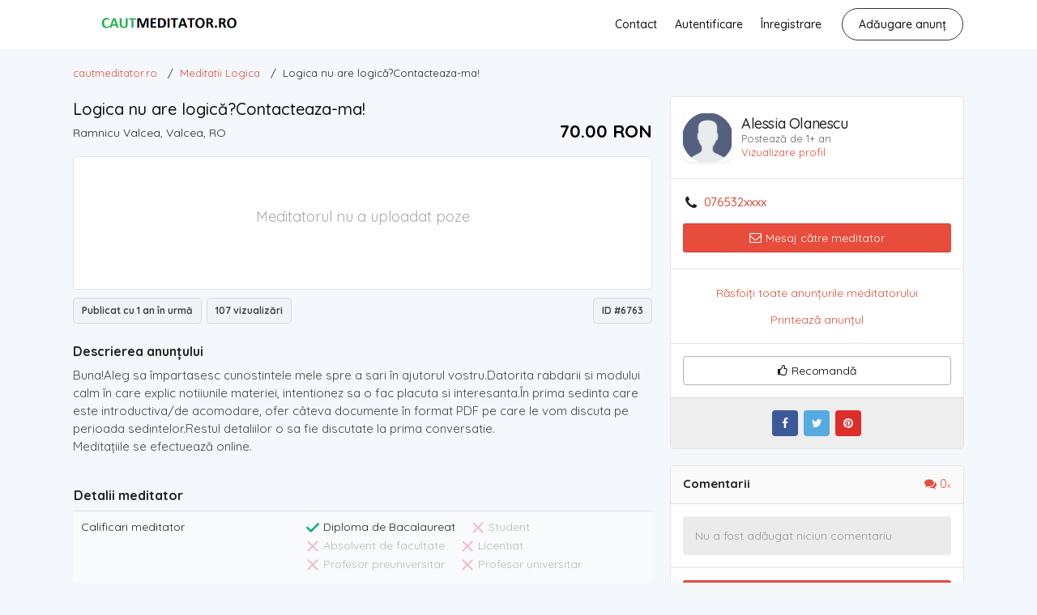

--- FILE ---
content_type: text/html; charset=UTF-8
request_url: https://www.cautmeditator.ro/meditatii-logica/alessia-olanescu-ramnicu-valcea-6763
body_size: 18094
content:
<!DOCTYPE html PUBLIC "-//W3C//DTD XHTML 1.0 Transitional//EN" "http://www.w3.org/TR/xhtml1/DTD/xhtml1-transitional.dtd">
<html xmlns="http://www.w3.org/1999/xhtml" dir="ltr" lang="ro-RO">
<head>
  <meta http-equiv="Content-type" content="text/html; charset=utf-8" />
<title>Logica nu are logică?Contacteaza-ma! | Valcea | cautmeditator.ro | 6763</title>
<meta name="title" content="Logica nu are logică?Contacteaza-ma! | Valcea | cautmeditator.ro | 6763" />
<meta name="description" content="Meditatii Logica Ramnicu Valcea, Buna!Aleg sa împartasesc cunostintele mele spre a sari în ajutorul vostru.Datorita rabdarii si modului calm în care expl..." />

<meta http-equiv="Pragma" content="no-cache">
<meta http-equiv="Cache-Control" content="no-cache" />
<meta http-equiv="Expires" content="Mon, 01 Jul 1970 00:00:00 GMT" />

<meta name="viewport" content="width=device-width, initial-scale=1.0, maximum-scale=1.0" />


<link rel="shortcut icon" type="image/x-icon" href="https://www.cautmeditator.ro/oc-content/themes/beta/images/favicons/favicon.ico" />
<link rel="icon" href="https://www.cautmeditator.ro/oc-content/themes/beta/images/favicons/favicon-16x16.png" sizes="16x16" type="image/png" />
<link rel="icon" href="https://www.cautmeditator.ro/oc-content/themes/beta/images/favicons/favicon-32x32.png" sizes="32x32" type="image/png" />
<link rel="apple-touch-icon" sizes="180x180" href="https://www.cautmeditator.ro/oc-content/themes/beta/images/favicons/apple-touch-icon.png">
<!--<link rel="mask-icon" href="https://www.cautmeditator.ro/oc-content/themes/beta/images/favicons/safari-pinned-tab.svg" color="#8bc72a">-->
<!--<meta name="theme-color" content="#8bc72a">-->

<style>
  .mbCl,footer .cl .lnk:hover,header .right a:hover, header .right a.publish:hover, body a, body a:hover {color:#e74c3c;}
  .mbBg,.paginate ul li span,#listing .data .connect-after a:hover,.paginate ul li a:hover,.blg-btn.blg-btn-primary,.bpr-prof .bpr-btn, #fi_user_new_list button, .post-edit .price-wrap .selection a.active,.tabbernav li.tabberactive a {background:#e74c3c!important;color:#fff!important;}
  .mbBgAf:after {background:#e74c3c!important;}
  .mbBgActive.active {background:#e74c3c!important;}
  body .fancybox-close {background-color:#e74c3c!important;}
  .mbBr,header .right a.publish:hover {border-color:#e74c3c!important;}
  .input-box-check input[type="checkbox"]:checked + label:before,#atr-search .atr-input-box input[type="checkbox"]:checked + label:before, #atr-search .atr-input-box input[type="radio"]:checked + label:before,#atr-form .atr-input-box input[type="checkbox"]:checked + label:before, #atr-form .atr-input-box input[type="radio"]:checked + label:before,.bpr-box-check input[type="checkbox"]:checked + label:before, #gdpr-check.styled .input-box-check input[type="checkbox"]:checked + label:before, .pol-input-box input[type="checkbox"]:checked + label:before, .pol-values:not(.pol-nm-star) .pol-input-box input[type="radio"]:checked + label:before {border-color:#e74c3c!important;background-color:#e74c3c!important;}
  #search-sort .user-type a.active, #search-sort .user-type a:hover {border-bottom-color:#e74c3c!important;}
</style>

<script>
  var mbCl = '.mbCl,footer .cl .lnk:hover,header .right a:hover, header .right a.publish:hover, body a, body a:hover';
  var mbBg = '.mbBg,.paginate ul li span,#listing .data .connect-after a:hover,.paginate ul li a:hover,.blg-btn.blg-btn-primary,.bpr-prof .bpr-btn, #fi_user_new_list button, .post-edit .price-wrap .selection a.active,.tabbernav li.tabberactive a';
  var mbBgAf= '.mbBgAf:after';
  var mbBgAc= '.mbBgActive.active';
  var mbBr= '.mbBr,header .right a.publish:hover';
  var mbBrBg= '.input-box-check input[type="checkbox"]:checked + label:before,#atr-search .atr-input-box input[type="checkbox"]:checked + label:before, #atr-search .atr-input-box input[type="radio"]:checked + label:before,#atr-form .atr-input-box input[type="checkbox"]:checked + label:before, #atr-form .atr-input-box input[type="radio"]:checked + label:before,.bpr-box-check input[type="checkbox"]:checked + label:before, #gdpr-check.styled .input-box-check input[type="checkbox"]:checked + label:before, .pol-input-box input[type="checkbox"]:checked + label:before, .pol-values:not(.pol-nm-star) .pol-input-box input[type="radio"]:checked + label:before';
  var mbBrBt= '#search-sort .user-type a.active, #search-sort .user-type a:hover';
</script>




<script type="text/javascript">
  var betCurrentLocale = 'Romanian';
  var fileDefaultText = 'No file selected';
  var fileBtnText     = 'Choose File';
  var baseDir = "https://www.cautmeditator.ro/";
  var baseSearchUrl = 'https://www.cautmeditator.ro/search';
  var baseAjaxUrl = 'https://www.cautmeditator.ro/contact?ajaxRequest=1';
  var baseAdminDir = 'https://www.cautmeditator.ro/oc-admin/index.php';
  var currentLocation = 'item';
  var currentSection = '';
  var adminLogged = '0';
  var betLazy = '0';
  var betMasonry = '0';
  var imgPreviewRatio= 1.333;
  var searchRewrite = '/search';
  var ajaxSearch = '0';
  var ajaxForms = '0';
  var locationPick = '0';
  var betTitleNc = 'Parent category cannot be selected';
</script>





<meta name="generator" content="Osclass Evolution 4.3.0" />

<link href="https://www.cautmeditator.ro/oc-content/plugins/attributes/css/user.css?v=20260122024956" rel="stylesheet" type="text/css" />
<link href="https://www.cautmeditator.ro/oc-content/themes/beta/css/style.css?v=20260122024956" rel="stylesheet" type="text/css" />
<link href="https://www.cautmeditator.ro/oc-content/themes/beta/css/responsive.css?v=20260122024956" rel="stylesheet" type="text/css" />
<link href="https://fonts.googleapis.com/css?family=Quicksand:400,500,700&display=swap&subset=latin-ext,vietnamese" rel="stylesheet" type="text/css" />
<link href="https://cdnjs.cloudflare.com/ajax/libs/font-awesome/4.7.0/css/font-awesome.min.css" rel="stylesheet" type="text/css" />
<link href="https://www.cautmeditator.ro/oc-content/themes/beta/css/jquery-ui.min.css" rel="stylesheet" type="text/css" />
<link href="https://www.cautmeditator.ro/oc-content/themes/beta/js/fancybox/jquery.fancybox.css" rel="stylesheet" type="text/css" />
<link href="https://cdnjs.cloudflare.com/ajax/libs/bxslider/4.1.2/jquery.bxslider.css" rel="stylesheet" type="text/css" />
<link href="https://cdnjs.cloudflare.com/ajax/libs/lightgallery/1.6.11/css/lightgallery.min.css" rel="stylesheet" type="text/css" />
<link href="https://www.cautmeditator.ro/oc-content/plugins/cbk_mobilpay/include/assets/css/front.css" rel="stylesheet" type="text/css" />
<script type="text/javascript" src="https://www.cautmeditator.ro/oc-includes/osclass/assets/js/jquery.min.js"></script>
<script type="text/javascript" src="https://www.cautmeditator.ro/oc-content/plugins/attributes/js/user.js?v=20260122024956"></script>
<script type="text/javascript" src="https://www.cautmeditator.ro/oc-includes/osclass/assets/js/jquery-ui.min.js"></script>
<script type="text/javascript" src="https://cdnjs.cloudflare.com/ajax/libs/nestedSortable/2.0.0/jquery.mjs.nestedSortable.min.js"></script>
<script type="text/javascript" src="https://www.cautmeditator.ro/oc-content/themes/beta/js/fancybox/jquery.fancybox.pack.js"></script>
<script type="text/javascript" src="https://cdnjs.cloudflare.com/ajax/libs/pace/1.0.2/pace.min.js"></script>
<script type="text/javascript" src="https://www.cautmeditator.ro/oc-content/themes/beta/js/jquery.validate.min.js"></script>
<script type="text/javascript" src="https://cdnjs.cloudflare.com/ajax/libs/bxslider/4.1.2/jquery.bxslider.min.js"></script>
<script type="text/javascript" src="https://cdnjs.cloudflare.com/ajax/libs/lightgallery/1.6.11/js/lightgallery-all.min.js"></script>
<script type="text/javascript" src="https://www.cautmeditator.ro/oc-content/themes/beta/js/global.js?v=20260122024956"></script>
  <link rel="stylesheet" media="print" href="https://www.cautmeditator.ro/oc-content/themes/beta/css/print.css?v=20260122024956">

<meta name="robots" content="index, follow" />
<meta name="googlebot" content="index, follow" />

  

  <!-- FACEBOOK OPEN GRAPH TAGS -->
    <meta property="og:title" content="Logica nu are logică?Contacteaza-ma!" />
    <meta property="og:site_name" content="cautmeditator.ro"/>
  <meta property="og:url" content="https://www.cautmeditator.ro/meditatii-logica/alessia-olanescu-ramnicu-valcea-6763" />
  <meta property="og:description" content="Buna!Aleg sa împartasesc cunostintele mele spre a sari în ajutorul vostru.Datorita rabdarii si modului calm în care explic notiiunile materiei, intentionez sa o fac placuta si interesanta.În prima sedinta care este introductiva/de acomodare, ofer câteva documente în format PDF pe care le vom discuta pe perioada sedintelor.Restul detaliilor o sa fie discutate la prima conversatie. Meditațiile se efectuează online." />
  <meta property="og:type" content="article" />
  <meta property="og:locale" content="ro_RO" />
  <meta property="product:retailer_item_id" content="6763" /> 
  <meta property="product:price:amount" content="70.00 RON" />
  <meta property="product:price:currency" content="RON" />

  <!-- GOOGLE RICH SNIPPETS -->
  <span itemscope itemtype="http://schema.org/Product">
    <meta itemprop="name" content="Logica nu are logică?Contacteaza-ma!" />
    <meta itemprop="description" content="Buna!Aleg sa împartasesc cunostintele mele spre a sari în ajutorul vostru.Datorita rabdarii si modului calm în care explic notiiunile materiei, intentionez sa o fac placuta si interesanta.În prima sedinta care este introductiva/de acomodare, ofer câteva documente în format PDF pe care le vom discuta pe perioada sedintelor.Restul detaliilor o sa fie discutate la prima conversatie. Meditațiile se efectuează online." />
      </span>
</head>

<body id="body-item" class="page-body">
  
<header>
  <div class="inside">
    <div class="left">
      <div class="logo">
        <a href="https://www.cautmeditator.ro/"><img border="0" alt="cautmeditator.ro" src="https://www.cautmeditator.ro/oc-content/themes/beta/images/logo.jpg" /></a>
      </div>
    </div>

    <div class="right isDesktop isTablet">



      <a class="publish btn" href="https://www.cautmeditator.ro/item/new">
        <span>Adăugare anunț</span>
      </a>

      <div class="header-user">
                  <a class="profile not-logged" href="https://www.cautmeditator.ro/user/register">Înregistrare</a>
          <a class="profile not-logged" href="https://www.cautmeditator.ro/user/login">Autentificare</a>
          <a href="https://www.cautmeditator.ro/contact">Contact</a>

        
      </div>

      
      
      
      

      <!-- PLUGINS TO HEADER -->
      <div class="plugins">
              </div>

    </div>   

    <div class="mobile-block isMobile">
      <a href="#" id="m-options" class="mobile-menu" data-menu-id="#menu-options">
        <div class="inr">
          <span class="ln ln1"></span>
          <span class="ln ln2"></span>
          <span class="ln ln3"></span>
        </div>
      </a>

      <a href="#" id="m-search" class="mobile-menu" data-menu-id="#menu-search">
        <div class="inr">
          <span class="ln ln1"></span>
          <span class="ln ln3"></span>
          <span class="rd"></span>
          <span class="cd"></span>
        </div>
      </a>
    </div>
  </div>
</header>

<div class="header-search-mobile" id="menu-search" style="display:none;">
  <form action="https://www.cautmeditator.ro/index.php" method="get" class="nocsrf" >
    <input type="hidden" name="page" value="search" />

    <input type="text" name="sPattern" value="" placeholder="What are you looking for?" autocomplete="off" />
    <button type="submit" class="mbBg">Search</button>
  </form>
</div>


<section class="content loc-item sec-default">




<div class="flash-box">
  <div class="flash-wrap">
      </div>
</div>



  <div id="bread">
    <ul class="breadcrumb" itemscope itemtype="http://schema.org/BreadcrumbList">
<li class="first-child" itemprop="itemListElement" itemscope itemtype="http://schema.org/ListItem" ><a href="https://www.cautmeditator.ro/" itemprop="item"><span itemprop="name">cautmeditator.ro</span><meta itemprop="position" content="1" /></a></li>

<li itemprop="itemListElement" itemscope itemtype="http://schema.org/ListItem" > / <a href="https://www.cautmeditator.ro/meditatii-logica" itemprop="item"><span itemprop="name">Meditatii Logica</span><meta itemprop="position" content="2" /></a></li>

<li class="last-child" itemprop="itemListElement" itemscope itemtype="http://schema.org/ListItem" > / <span itemprop="name">Logica nu are logică?Contacteaza-ma!</span><meta itemprop="position" content="3"</li>
</ul>
  </div>

  <div id="listing" class="inside">
    

    <!-- LISTING BODY - LEFT SIDE -->
    <div class="item">

      <!-- HEADER & BASIC DATA -->
      <div class="basic">
        <h1>
          
          Logica nu are logică?Contacteaza-ma!        </h1>

        <h2>
          <span class="location">Ramnicu Valcea, Valcea, RO</span>

          <span class="price p-70000000x">70.00 RON</span>
        </h2>
      </div>


      
      

      <!-- IMAGE BOX -->
      <div class="main-data">
        
           
         
          <div id="img" class="img">
                        
            
              <div class="image-empty">Meditatorul nu a uploadat poze</div>

                      </div>
                
        <div class="loc" style="display:none;">
          <strong>Ramnicu Valcea, Valcea, RO  </strong>

          <div class="hook">
                      </div>

          
        </div>
        
      </div>

      <div class="stats">
        <span>Publicat cu 1 an în urmă</span>

                  
                  
        <span>107 vizualizări</span>
        <span class="right">ID #6763</span>
      </div>


      <!-- DESCRIPTION -->
      <div class="data">
        <div class="description">
          <h2>Descrierea anunțului</h2>

          <div class="text">
            
            Buna!Aleg sa împartasesc cunostintele mele spre a sari în ajutorul vostru.Datorita rabdarii si modului calm în care explic notiiunile materiei, intentionez sa o fac placuta si interesanta.În prima sedinta care este introductiva/de acomodare, ofer câteva documente în format PDF pe care le vom discuta pe perioada sedintelor.Restul detaliilor o sa fie discutate la prima conversatie.<br />
Meditațiile se efectuează online.          </div>

        </div>


        <!-- CUSTOM FIELDS -->
        
   
        <!-- PLUGIN HOOK -->
        <div id="plugin-hook">
          <ul id="atr-item" class="atr-theme-beta"><h3 id="atr-title">Detalii meditator</h3><li class="atr-line atr-type-radio" id="atr-calificari" data-id="10" data-count="0"><div class="atr-name">Calificari meditator</div><div class="atr-value"><span class="atr-value-check"><span class="atr-value-single " data-id="78"><img src="https://www.cautmeditator.ro/oc-content/plugins/attributes/img/check.png" class="atr-img atr-img-def atr-img-check" /><span>Diploma de Bacalaureat</span></span><span class="atr-value-single atr-disabled" data-id="54"><img src="https://www.cautmeditator.ro/oc-content/plugins/attributes/img/cross.png" class="atr-img atr-img-def atr-img-cross" /><span>Student</span></span><span class="atr-value-single atr-disabled" data-id="55"><img src="https://www.cautmeditator.ro/oc-content/plugins/attributes/img/cross.png" class="atr-img atr-img-def atr-img-cross" /><span>Absolvent de facultate</span></span><span class="atr-value-single atr-disabled" data-id="56"><img src="https://www.cautmeditator.ro/oc-content/plugins/attributes/img/cross.png" class="atr-img atr-img-def atr-img-cross" /><span>Licentiat</span></span><span class="atr-value-single atr-disabled" data-id="57"><img src="https://www.cautmeditator.ro/oc-content/plugins/attributes/img/cross.png" class="atr-img atr-img-def atr-img-cross" /><span>Profesor preuniversitar</span></span><span class="atr-value-single atr-disabled" data-id="58"><img src="https://www.cautmeditator.ro/oc-content/plugins/attributes/img/cross.png" class="atr-img atr-img-def atr-img-cross" /><span>Profesor universitar</span></span></span></div></li><li class="atr-line atr-type-radio" id="atr-experienta" data-id="12" data-count="0"><div class="atr-name">Experienta meditator</div><div class="atr-value"><span class="atr-value-check"><span class="atr-value-single " data-id="66"><img src="https://www.cautmeditator.ro/oc-content/plugins/attributes/img/check.png" class="atr-img atr-img-def atr-img-check" /><span>Fara experienta</span></span><span class="atr-value-single atr-disabled" data-id="67"><img src="https://www.cautmeditator.ro/oc-content/plugins/attributes/img/cross.png" class="atr-img atr-img-def atr-img-cross" /><span>1-2 ani</span></span><span class="atr-value-single atr-disabled" data-id="68"><img src="https://www.cautmeditator.ro/oc-content/plugins/attributes/img/cross.png" class="atr-img atr-img-def atr-img-cross" /><span>2-5 ani</span></span><span class="atr-value-single atr-disabled" data-id="69"><img src="https://www.cautmeditator.ro/oc-content/plugins/attributes/img/cross.png" class="atr-img atr-img-def atr-img-cross" /><span>5-10 ani</span></span><span class="atr-value-single atr-disabled" data-id="70"><img src="https://www.cautmeditator.ro/oc-content/plugins/attributes/img/cross.png" class="atr-img atr-img-def atr-img-cross" /><span>peste 10 ani</span></span></span></div></li><li class="atr-line atr-type-radio" id="atr-Durata" data-id="13" data-count="0"><div class="atr-name">Durata sedintei</div><div class="atr-value"><span class="atr-value-check"><span class="atr-value-single atr-disabled" data-id="71"><img src="https://www.cautmeditator.ro/oc-content/plugins/attributes/img/cross.png" class="atr-img atr-img-def atr-img-cross" /><span>1 h</span></span><span class="atr-value-single " data-id="72"><img src="https://www.cautmeditator.ro/oc-content/plugins/attributes/img/check.png" class="atr-img atr-img-def atr-img-check" /><span>1 h 30 min</span></span><span class="atr-value-single atr-disabled" data-id="73"><img src="https://www.cautmeditator.ro/oc-content/plugins/attributes/img/cross.png" class="atr-img atr-img-def atr-img-cross" /><span>2 h</span></span><span class="atr-value-single atr-disabled" data-id="74"><img src="https://www.cautmeditator.ro/oc-content/plugins/attributes/img/cross.png" class="atr-img atr-img-def atr-img-cross" /><span>2 h 30 min</span></span><span class="atr-value-single atr-disabled" data-id="75"><img src="https://www.cautmeditator.ro/oc-content/plugins/attributes/img/cross.png" class="atr-img atr-img-def atr-img-cross" /><span>3 h</span></span></span></div></li></ul>  
        </div>

              </div>



          </div>



    <!-- SIDEBAR - RIGHT -->
    <div class="side">

      

      

      <div class="data">
        <div class="line line1">
          <div class="user-img">
            <img src="https://www.cautmeditator.ro/oc-content/themes/beta/images/user.png" alt="Alessia Olanescu" />
          </div>

          <div class="user-name">
            <strong>
              
              <span>Alessia Olanescu</span>
            </strong>
 
            
            

            <span>
              Postează de 1+ an            </span>

                          <span>
                <a href="https://www.cautmeditator.ro/user/profile/4652">Vizualizare profil</a>
              </span>
                      </div>
        </div>


        <div class="connect-pre">
                      <div class="row mob">
              <i class="fa fa-phone"></i>

                              <a href="#" class="mobile" data-phone="0765322023" title="Click to show number">076532xxxx</a>
                          </div>
          

          

          
          <a href="https://www.cautmeditator.ro/item/send-friend/6763?type=contact" class="open-form contact btn mbBg" data-type="contact"><i class="fa fa-envelope-o"></i> Mesaj către meditator</a>
        </div>

        <div class="connect">
          

                      <a href="https://www.cautmeditator.ro/search/userId,4652">Răsfoiți toate anunțurile meditatorului</a>
          
          
          <a href="#" class="print">Printează anunțul</a>

          
          
        </div>


        <div class="connect-after">
                    <a class="friend open-form" href="https://www.cautmeditator.ro/item/send-friend/6763?type=friend" data-type="friend"><i class="fa fa-thumbs-o-up"></i>Recomandă</a>
        </div>

        <div class="item-share">
                    <a class="facebook" title="Share on Facebook" target="_blank" href="https://www.facebook.com/sharer/sharer.php?u=https://www.cautmeditator.ro/meditatii-logica/alessia-olanescu-ramnicu-valcea-6763"><i class="fa fa-facebook"></i></a> 
          <a class="twitter" title="Share on Twitter" target="_blank" href="https://twitter.com/intent/tweet?text=Logica+nu+are+logic%C4%83%3FContacteaza-ma%21&url=https%3A%2F%2Fwww.cautmeditator.ro%2Fmeditatii-logica%2Falessia-olanescu-ramnicu-valcea-6763"><i class="fa fa-twitter"></i></a> 
          <a class="pinterest" title="Share on Pinterest" target="_blank" href="https://pinterest.com/pin/create/button/?url=https%3A%2F%2Fwww.cautmeditator.ro%2Fmeditatii-logica%2Falessia-olanescu-ramnicu-valcea-6763&media=https%3A%2F%2Fwww.cautmeditator.ro%2F0.&description=Logica nu are logică?Contacteaza-ma!"><i class="fa fa-pinterest"></i></a> 
        </div>
      </div>


      

      <!-- COMMENTS-->
              <div id="comment">
          <h2>
            <span>Comentarii</span>
            <span class="count mbCl"><i class="fa fa-comments"></i> 0</span>

          </h2>

          <div class="wrap">
                          <div class="empty-comment">Nu a fost adăugat niciun comentariu</div>
                      </div>

          <div class="button-wrap">
                          <a class="open-form new-comment btn mbBg" href="https://www.cautmeditator.ro/item/send-friend/6763?type=comment" data-type="comment"><i class="fa fa-comment-o"></i> Adaugă un comentariu nou</a>
                      </div>
        </div>
      
      
    </div>


    <div class="related products grid"><h3>Vă mai poate plăcea și ...</h3><div class="block"><div class="wrap">


<div class="simple-prod o1 ">

  <div class="simple-wrap">

           



    <div class="img-wrap">

      
        <a class="img" href="https://www.cautmeditator.ro/meditatii-logica/catalina-bucuresti-8467"><img class="" src="https://www.cautmeditator.ro/oc-content/uploads/84/8001_thumbnail.jpg" data-src="https://www.cautmeditator.ro/oc-content/uploads/84/8001_thumbnail.jpg" alt="Meditații Logică – Pregătire pentru Bacalaureat și Admitere Facultate" /></a>

      


      <div class="publish isGrid">Publicat cu 1 lună în urmă</div>



      <div class="isList"></div>



      
    </div>



    <div class="data">

      
        <div class="price isGrid"><span>100.00 RON</span></div>

      
         

      <a class="title" href="https://www.cautmeditator.ro/meditatii-logica/catalina-bucuresti-8467">Meditații Logică – Pregătire pentru Bacalaureat și Admitere Facultate</a>



      <div class="category isGrid"><i class="fa fa-clone"></i> <a href="https://www.cautmeditator.ro/meditatii-logica">Meditatii Logica</a></div> 

      <div class="date isGrid"><i class="fa fa-clock-o"></i> Publicat cu 1 lună în urmă</div> 

 

      <div class="description isList">Ofer meditații la Logică pentru Bacalaureat și admitere la facultate (ASE, SNSPA, Drept). Explic conceptele pas cu pas, folosind metode interactive și exemple din viața reală, astfel încât logica să devină ușor de înțeles și aplicat. Pregătirea include: ✔ Teorie explicată clar și adaptată nivelului elevului ✔ Rezolvare...</div>


 <div class="date isList"><i class="fa fa-clock-o"></i> Publicat cu 1 lună în urmă</div>


<div class="location isList">
<span>Bucuresti, RO</span><span class="slash">/</span>
</div>

     



      <div class="location isGrid">

        Bucuresti, RO
        
      </div>



      
        <div class="price isList mbCl"><span>100.00 RON</span></div>

      


      
        <a class="user isList" href="https://www.cautmeditator.ro/user/profile/20547">CATALINA</a>

      
    </div>



  </div>

</div>


<div class="simple-prod o2 ">

  <div class="simple-wrap">

           



    <div class="img-wrap">

      
        <a class="img" href="https://www.cautmeditator.ro/meditatii-logica/nastase-g-bucuresti-8320"><img class="" src="https://www.cautmeditator.ro/oc-content/uploads/83/7815_thumbnail.png" data-src="https://www.cautmeditator.ro/oc-content/uploads/83/7815_thumbnail.png" alt="Pregatire pentru Bacalaureat Logica!" /></a>

      


      <div class="publish isGrid">Publicat cu 4 luni în urmă</div>



      <div class="isList"></div>



      
    </div>



    <div class="data">

      
        <div class="price isGrid"><span>80.00 RON</span></div>

      
         

      <a class="title" href="https://www.cautmeditator.ro/meditatii-logica/nastase-g-bucuresti-8320">Pregatire pentru Bacalaureat Logica!</a>



      <div class="category isGrid"><i class="fa fa-clone"></i> <a href="https://www.cautmeditator.ro/meditatii-logica">Meditatii Logica</a></div> 

      <div class="date isGrid"><i class="fa fa-clock-o"></i> Publicat cu 4 luni în urmă</div> 

 

      <div class="description isList">Hey! Sunt student în anul II la Informatică, am obținut 9.35 la Bacalaureat la Logică și ofer meditații pentru pregătirea examenului, indiferent de nivelul de start. Am experiență cu elevi pregătiți individual sau în grup, care au reușit să obțină rezultate excelente în timp scurt. Ce ofer: - Prima ședință este gratuit...</div>


 <div class="date isList"><i class="fa fa-clock-o"></i> Publicat cu 4 luni în urmă</div>


<div class="location isList">
<span>Bucuresti, RO</span><span class="slash">/</span>
</div>

     



      <div class="location isGrid">

        Bucuresti, RO
        
      </div>



      
        <div class="price isList mbCl"><span>80.00 RON</span></div>

      


      
        <a class="user isList" href="https://www.cautmeditator.ro/user/profile/20324">Nastase G</a>

      
    </div>



  </div>

</div>


<div class="simple-prod o3 ">

  <div class="simple-wrap">

           



    <div class="img-wrap">

      
        <a class="img" href="https://www.cautmeditator.ro/meditatii-logica/david-daria-alba-iulia-8217"><img class="" src="https://www.cautmeditator.ro/oc-content/uploads/82/7678_thumbnail.png" data-src="https://www.cautmeditator.ro/oc-content/uploads/82/7678_thumbnail.png" alt="Meditatii Logica Bacalaureat Online" /></a>

      


      <div class="publish isGrid">Publicat cu 4 luni în urmă</div>



      <div class="isList"></div>



      
    </div>



    <div class="data">

      
        <div class="price isGrid"><span>50.00 RON</span></div>

      
         

      <a class="title" href="https://www.cautmeditator.ro/meditatii-logica/david-daria-alba-iulia-8217">Meditatii Logica Bacalaureat Online</a>



      <div class="category isGrid"><i class="fa fa-clone"></i> <a href="https://www.cautmeditator.ro/meditatii-logica">Meditatii Logica</a></div> 

      <div class="date isGrid"><i class="fa fa-clock-o"></i> Publicat cu 4 luni în urmă</div> 

 

      <div class="description isList">PRIMA LECTIE GRATUITA Nu esti convins/convinsa de eficienta lectiilor si de usurinta intelegrii materiei? Ofer o lectie online gratuita, unde poti vedea daca ceea ce ofer este pe masura asteptarilor tale! Fara plata in avans! In ceea ce ma priveste, mă numesc Daria, sunt pasionată de logică si ofer meditatii pantru Bac...</div>


 <div class="date isList"><i class="fa fa-clock-o"></i> Publicat cu 4 luni în urmă</div>


<div class="location isList">
<span>Alba Iulia, RO</span><span class="slash">/</span>
</div>

     



      <div class="location isGrid">

        Alba Iulia, RO
        
      </div>



      
        <div class="price isList mbCl"><span>50.00 RON</span></div>

      


      
        <a class="user isList" href="https://www.cautmeditator.ro/user/profile/20216">David Daria</a>

      
    </div>



  </div>

</div>


<div class="simple-prod o4 ">

  <div class="simple-wrap">

           



    <div class="img-wrap no-image">

      
        <a class="img" href="https://www.cautmeditator.ro/meditatii-logica/porojan-izabela-bucuresti-8064"><img class="" src="https://www.cautmeditator.ro/oc-content/themes/beta/images/no-image-240x200.png" data-src="https://www.cautmeditator.ro/oc-content/themes/beta/images/no-image-240x200.png" alt="Meditații Logica" /></a>

      


      <div class="publish isGrid">Publicat cu 6 luni în urmă</div>



      <div class="isList"></div>



      
    </div>



    <div class="data">

      
        <div class="price isGrid"><span>100.00 RON</span></div>

      
         

      <a class="title" href="https://www.cautmeditator.ro/meditatii-logica/porojan-izabela-bucuresti-8064">Meditații Logica</a>



      <div class="category isGrid"><i class="fa fa-clone"></i> <a href="https://www.cautmeditator.ro/meditatii-logica">Meditatii Logica</a></div> 

      <div class="date isGrid"><i class="fa fa-clock-o"></i> Publicat cu 6 luni în urmă</div> 

 

      <div class="description isList">Ofer meditații la logică pentru pregătirea examenului de bacalaureat. Ședințele durează 2 ore, se desfășoară individual sau în grup, în funcție de preferințe. Preț: 80 lei/ședință în grup sau 100 lei/ședință individuală. Explic clar și structurat, cu accent pe exerciții și înțelegerea logicii de bază. Pentru programări...</div>


 <div class="date isList"><i class="fa fa-clock-o"></i> Publicat cu 6 luni în urmă</div>


<div class="location isList">
<span>Bucuresti, RO</span><span class="slash">/</span>
</div>

     



      <div class="location isGrid">

        Bucuresti, RO
        
      </div>



      
        <div class="price isList mbCl"><span>100.00 RON</span></div>

      


      
        <a class="user isList" href="https://www.cautmeditator.ro/user/profile/17549">Porojan Izabela</a>

      
    </div>



  </div>

</div>


<div class="simple-prod o5 ">

  <div class="simple-wrap">

           



    <div class="img-wrap no-image">

      
        <a class="img" href="https://www.cautmeditator.ro/meditatii-logica/daniel-bucuresti-7957"><img class="" src="https://www.cautmeditator.ro/oc-content/themes/beta/images/no-image-240x200.png" data-src="https://www.cautmeditator.ro/oc-content/themes/beta/images/no-image-240x200.png" alt="Meditatii logica fizic" /></a>

      


      <div class="publish isGrid">Publicat cu 8 luni în urmă</div>



      <div class="isList"></div>



      
    </div>



    <div class="data">

      
        <div class="price isGrid"><span>100.00 RON</span></div>

      
         

      <a class="title" href="https://www.cautmeditator.ro/meditatii-logica/daniel-bucuresti-7957">Meditatii logica fizic</a>



      <div class="category isGrid"><i class="fa fa-clone"></i> <a href="https://www.cautmeditator.ro/meditatii-logica">Meditatii Logica</a></div> 

      <div class="date isGrid"><i class="fa fa-clock-o"></i> Publicat cu 8 luni în urmă</div> 

 

      <div class="description isList">Salut, ma numesc Daniel, sunt la facultatea de filosofie si pregatesc elevii pentru examenul de bacalaureat. Am cunostinte vaste in logica, si stapanesc excelent materia. Chiar daca mai este o luna pana la bac si nu v ati alocat timpul asupra logicii, eu o sa va pregatesc incat veti lua note de 9,50 minimum. Asa ca nu ...</div>


 <div class="date isList"><i class="fa fa-clock-o"></i> Publicat cu 8 luni în urmă</div>


<div class="location isList">
<span>Bucuresti, RO</span><span class="slash">/</span>
</div>

     



      <div class="location isGrid">

        Bucuresti, RO
        
      </div>



      
        <div class="price isList mbCl"><span>100.00 RON</span></div>

      


      
        <a class="user isList" href="https://www.cautmeditator.ro/user/profile/5586">Daniel</a>

      
    </div>



  </div>

</div>


<div class="simple-prod o6 ">

  <div class="simple-wrap">

           



    <div class="img-wrap">

      
        <a class="img" href="https://www.cautmeditator.ro/meditatii-logica/irina-iordache-bucuresti-7887"><img class="" src="https://www.cautmeditator.ro/oc-content/uploads/78/7284_thumbnail.jpg" data-src="https://www.cautmeditator.ro/oc-content/uploads/78/7284_thumbnail.jpg" alt="Meditații Logica BAC" /></a>

      


      <div class="publish isGrid">Publicat cu 10 luni în urmă</div>



      <div class="isList"></div>



      
    </div>



    <div class="data">

      
        <div class="price isGrid"><span>80.00 RON</span></div>

      
         

      <a class="title" href="https://www.cautmeditator.ro/meditatii-logica/irina-iordache-bucuresti-7887">Meditații Logica BAC</a>



      <div class="category isGrid"><i class="fa fa-clone"></i> <a href="https://www.cautmeditator.ro/meditatii-logica">Meditatii Logica</a></div> 

      <div class="date isGrid"><i class="fa fa-clock-o"></i> Publicat cu 10 luni în urmă</div> 

 

      <div class="description isList">Ofer meditații pentru promovarea bacalaureatului la logică și argumentare. Deoarece am o experiență de 3 ani în predarea meditațiilor, elevii au promovat cu note impecabile precum: 10,9.70 și 9.85.</div>


 <div class="date isList"><i class="fa fa-clock-o"></i> Publicat cu 10 luni în urmă</div>


<div class="location isList">
<span>Bucuresti, RO</span><span class="slash">/</span>
</div>

     



      <div class="location isGrid">

        Bucuresti, RO
        
      </div>



      
        <div class="price isList mbCl"><span>80.00 RON</span></div>

      


      
        <a class="user isList" href="https://www.cautmeditator.ro/user/profile/5537">Irina Iordache</a>

      
    </div>



  </div>

</div></div></div></div>
    
  </div>


      <a href="#" class="mbBg mobile-item item-phone isMobile">
      <i class="fa fa-phone"></i>
    </a>
  
  <a href="https://www.cautmeditator.ro/item/send-friend/6763?type=contact" class="mobile-item item-contact open-form contact isMobile" data-type="contact">
    <i class="fa fa-envelope-o"></i>
  </a>

      <div class="mobile-item-data" style="display:none">
      <a href="tel:0765322023">Call 0765322023</a>
      <a href="sms:0765322023">Send SMS</a>
      <a href="0765322023" class="copy-number" data-done="Copied to clipboard!">Copy number</a>
    </div>
  

  <script type="text/javascript">
    $(document).ready(function(){

      // SHOW PHONE NUMBER
      $('body').on('click', '.connect-pre .mobile', function(e) {
        if($(this).attr('href') == '#' && !$(this).hasClass('login-required')) {
          e.preventDefault()

          var phoneNumber = $(this).attr('data-phone');
          $(this).text(phoneNumber);
          $(this).attr('href', 'tel:' + phoneNumber);
          $(this).attr('title', 'Click to call');
        }        
      });


      // SHOW EMAIL
      $('body').on('click', '.email', function(e) {
        if($(this).attr('href') == '#') {
          e.preventDefault()

          var email = $(this).attr('data-email');
          $(this).text(email);
          $(this).attr('href', 'mailto:' + email);
          $(this).attr('title', 'Click to send mail');
        }        
      });


    });
  </script>

  </section>

  
 




<footer>
  <div class="inside">
    <div class="cl cl1">

      <a class="lg" href="https://www.cautmeditator.ro/"><img border="0" alt="cautmeditator.ro" src="https://www.cautmeditator.ro/oc-content/themes/beta/images/logo.jpg" /></a>

      <span class="txt">Toate drepturile rezervate</span>

      
      <div class="langs">
              </div>

    </div>

    <div class="cl cl2">
      <div class="hd">Navigare</div>


      <a class="lnk" href="https://www.cautmeditator.ro/">Acasă</a>
      <a class="lnk" href="https://www.cautmeditator.ro/search">Căutare</a>
      <a class="lnk" href="https://www.cautmeditator.ro/contact">Contact</a>
      <a class="lnk" href="https://www.cautmeditator.ro/user/dashboard">Contul meu</a>
      <a class="lnk" href="https://www.cautmeditator.ro/item/new">Adăugare anunț nou</a>

          </div>

    <div class="cl cl3">
      <div class="hd">Categorii</div>

                                    <a class="lnk" href="https://www.cautmeditator.ro/search/category,9">Meditatii Matematica</a>
        
                                <a class="lnk" href="https://www.cautmeditator.ro/search/category,71">Meditatii Romana</a>
        
                                <a class="lnk" href="https://www.cautmeditator.ro/search/category,46">Meditatii Engleza</a>
        
                                <a class="lnk" href="https://www.cautmeditator.ro/search/category,14">Meditatii Biologie</a>
        
                                <a class="lnk" href="https://www.cautmeditator.ro/search/category,49">Meditatii Germana</a>
        
                                <a class="lnk" href="https://www.cautmeditator.ro/search/category,48">Meditatii Franceza</a>
        
                                <a class="lnk" href="https://www.cautmeditator.ro/search/category,12">Meditatii Informatica</a>
        
                                <a class="lnk" href="https://www.cautmeditator.ro/search/category,11">Meditatii Chimie</a>
        
                                <a class="lnk" href="https://www.cautmeditator.ro/search/category,10">Meditatii Fizica</a>
        
                                <a class="lnk" href="https://www.cautmeditator.ro/search/category,103">Meditatii Spaniola</a>
        
                      
                      
                      
                      
                      
                      
                      
                      
                      
                      
                      
                      
                      
                      
                      
                      
                      
                      
                      
                      
                      
                      
                      
                      
                      
                      
                      
                      
                      
                      
                      
                      
                      
                      
                      
                      
                      
                      
                      
                      
                      
                      
                      
                      
                      
              
    </div>

    <div class="cl cl4">
      <div class="hd">Orașe</div>

                                    <a class="lnk" href="https://www.cautmeditator.ro/bucuresti-r782162">Bucuresti</a>
                                          <a class="lnk" href="https://www.cautmeditator.ro/cluj-r782166">Cluj</a>
                                          <a class="lnk" href="https://www.cautmeditator.ro/ilfov-r782178">Ilfov</a>
                                          <a class="lnk" href="https://www.cautmeditator.ro/iasi-r782177">Iasi</a>
                                          <a class="lnk" href="https://www.cautmeditator.ro/brasov-r782161">Brasov</a>
                                          <a class="lnk" href="https://www.cautmeditator.ro/timis-r782190">Timis</a>
                                          <a class="lnk" href="https://www.cautmeditator.ro/constanta-r782167">Constanta</a>
                                          <a class="lnk" href="https://www.cautmeditator.ro/sibiu-r782187">Sibiu</a>
                                          <a class="lnk" href="https://www.cautmeditator.ro/prahova-r782184">Prahova</a>
                                          <a class="lnk" href="https://www.cautmeditator.ro/dolj-r782170">Dolj</a>
                                                                                                                                                                                                                                                                                                                                                                                                                                                                                                      

    </div>

    <div class="cl cl5">
      <div class="hd">Informații</div>

      
                      <a class="lnk" href="https://www.cautmeditator.ro/politica-de-confidentialitate-p23">Politica de Confidentialitate</a>
                      <a class="lnk" href="https://www.cautmeditator.ro/tos-p24">Termeni și Condiții</a>
          </div>

    <div class="footer-hook"><script type="text/javascript">
    var _gaq = _gaq || [];
    _gaq.push(['_setAccount', 'UA-10845392-6']);
    _gaq.push(['_trackPageview']);
    
    (function() {
        var ga = document.createElement('script'); ga.type = 'text/javascript'; ga.async = true;
        ga.src = ('https:' == document.location.protocol ? 'https://ssl' : 'http://www') + '.google-analytics.com/ga.js';
        var s = document.getElementsByTagName('script')[0]; s.parentNode.insertBefore(ga, s);
    })();
</script>  <script>
    var atr_select_url = "https://www.cautmeditator.ro/index.php?page=ajax&action=runhook&hook=atr_select_url";

  </script>
<script type="text/javascript">$(".flashmessage .ico-close").click(function(){$(this).parent().hide();});</script></div>

    <div class="line2">
      <div class="left">
        &copy; 2026 cautmeditator.ro.
      </div>

      <div class="share right">
        
        <div class="cont">
                      <span class="whatsapp"><a href="whatsapp://send?text=https%3A%2F%2Fwww.cautmeditator.ro%2Fmeditatii-logica%2Falessia-olanescu-ramnicu-valcea-6763" data-action="share/whatsapp/share"><i class="fa fa-whatsapp"></i></a></span>
          
          <span class="facebook"><a href="https://www.facebook.com/sharer/sharer.php?u=https%3A%2F%2Fwww.cautmeditator.ro%2Fmeditatii-logica%2Falessia-olanescu-ramnicu-valcea-6763" title="Share us on Facebook" target="_blank"><i class="fa fa-facebook-square"></i></a></span>
          <span class="pinterest"><a href="https://pinterest.com/pin/create/button/?url=https%3A%2F%2Fwww.cautmeditator.ro%2Fmeditatii-logica%2Falessia-olanescu-ramnicu-valcea-6763&media=https://www.cautmeditator.ro/oc-content/themes/beta/images/logo.jpg&description=" title="Share us on Pinterest" target="_blank"><i class="fa fa-pinterest"></i></a></span>
          <span class="twitter"><a href="https://twitter.com/home?status=https%3A%2F%2Fwww.cautmeditator.ro%2Fmeditatii-logica%2Falessia-olanescu-ramnicu-valcea-6763%20-%20your%20classifieds" title="Tweet us" target="_blank"><i class="fa fa-twitter"></i></a></span>
        </div>
      </div>
    </div>
  </div>
</footer>






<!-- MOBILE BLOCKS -->
<div id="menu-cover" class="mobile-box"></div>


<div id="menu-options" class="mobile-box mbBg">
  <div class="body">
    <a href="https://www.cautmeditator.ro/"><i class="fa fa-home"></i> Acasă</a>
    <a href="https://www.cautmeditator.ro/search"><i class="fa fa-search"></i> Căutare</a>

    <a class="publish" href="https://www.cautmeditator.ro/item/new"><i class="fa fa-plus-circle"></i> Adăugare anunț nou</a>

          <a href="https://www.cautmeditator.ro/user/register?move=login"><i class="fa fa-sign-in"></i> Log in</a>
      <a href="https://www.cautmeditator.ro/user/register?move=register"><i class="fa fa-pencil-square-o"></i> Înregistrare cont nou</a>

    
    <a href="https://www.cautmeditator.ro/contact"><i class="fa fa-envelope-o"></i> Contact</a>

    
  </div>
</div>

<style>
.loc-picker .region-tab:empty:after {content:"Select country first to get list of regions";}
.loc-picker .city-tab:empty:after {content:"Selectați mai întâi județul în coloana din stânga și apoi orașul, pe această coloană.";}
.cat-picker .wrapper:after {content:"Select main category first to get list of subcategories";}

</style>


<script>
  $(document).ready(function(){

    // JAVASCRIPT AJAX LOADER FOR LOCATIONS 
    var termClicked = false;
    var currentCountry = "RO";
    var currentRegion = "782192";
    var currentCity = "465632";
  

    // Create delay
    var delay = (function(){
      var timer = 0;
      return function(callback, ms){
        clearTimeout (timer);
        timer = setTimeout(callback, ms);
      };
    })();


    $(document).ajaxSend(function(evt, request, settings) {
      var url = settings.url;

      if (url.indexOf("ajaxLoc") >= 0) {
        $(".loc-picker, .location-picker").addClass('searching');
      }
    });

    $(document).ajaxStop(function() {
      $(".loc-picker, .location-picker").removeClass('searching');
    });



    $('body').on('keyup', '.loc-picker .term', function(e) {

      delay(function(){
        var min_length = 1;
        var elem = $(e.target);
        var term = encodeURIComponent(elem.val());

        // If comma entered, remove characters after comma including
        if(term.indexOf(',') > 1) {
          term = term.substr(0, term.indexOf(','));
        }

        // If comma entered, remove characters after - including (because city is shown in format City - Region)
        if(term.indexOf(' - ') > 1) {
          term = term.substr(0, term.indexOf(' - '));
        }

        var block = elem.closest('.loc-picker');
        var shower = elem.closest('.loc-picker').find('.shower');

        shower.html('');

        if(term != '' && term.length >= min_length) {
          // Combined ajax for country, region & city
          $.ajax({
            type: "POST",
            url: baseAjaxUrl + "&ajaxLoc=1&term=" + term,
            dataType: 'json',
            success: function(data) {
              var length = data.length;
              var result = '';
              var result_first = '';
              var countCountry = 0;
              var countRegion = 0;
              var countCity = 0;


              if(shower.find('.service.min-char').length <= 0) {
                for(key in data) {

                  // Prepare location IDs
                  var id = '';
                  var country_code = '';
                  if( data[key].country_code ) {
                    country_code = data[key].country_code;
                    id = country_code;
                  }

                  var region_id = '';
                  if( data[key].region_id ) {
                    region_id = data[key].region_id;
                    id = region_id;
                  }

                  var city_id = '';
                  if( data[key].city_id ) {
                    city_id = data[key].city_id;
                    id = city_id;
                  }
                    

                  // Count cities, regions & countries
                  if (data[key].type == 'city') {
                    countCity = countCity + 1;
                  } else if (data[key].type == 'region') {
                    countRegion = countRegion + 1;
                  } else if (data[key].type == 'country') {
                    countCountry = countCountry + 1;
                  }


                  // Find currently selected element
                  var selectedClass = '';
                  if( 
                    data[key].type == 'country' && parseInt(currentCountry) == parseInt(data[key].country_code) 
                    || data[key].type == 'region' && parseInt(currentRegion) == parseInt(data[key].region_id) 
                    || data[key].type == 'city' && parseInt(currentCity) == parseInt(data[key].city_id) 
                  ) { 
                    selectedClass = ' selected'; 
                  }


                  // For cities, get region name
                  var nameTop = '';
                  if(data[key].name_top ) {
                    nameTop = ' <span>' + data[key].name_top + '</span>';
                  }


                  if(data[key].type != 'city_more') {

                    // When classic city, region or country in loop and same does not already exists
                    if(shower.find('div[data-code="' + data[key].type + data[key].id + '"]').length <= 0) {
                      result += '<div class="option ' + data[key].type + selectedClass + '" data-country="' + country_code + '" data-region="' + region_id + '" data-city="' + city_id + '" data-code="' + data[key].type + id + '" id="' + id + '"><strong>' + data[key].name + '</strong>' + nameTop + '</div>';
                    }
                  }
                }


                // No city, region or country found
                if( countCity == 0 && countRegion == 0 && countCountry == 0 && shower.find('.empty-loc').length <= 0 && shower.find('.service.min-char').length <= 0) {
                  shower.find('.option').remove();
                  result_first += '<div class="option service empty-pick empty-loc">No location match to your criteria</div>';
                }
              }

              shower.html(result_first + result);
            }
          });

        } else {
          // Term is not length enough, show default content
          //shower.html('<div class="option service min-char">Enter at least ' + (min_length - term.length) + ' more letter(s)</div>');

          shower.html('<div class="option country init" data-country="RO" data-region="" data-city="" data-code="countryRO" id="RO"><strong>Romania</strong></div><div class="option region init" data-country="RO" data-region="782178" data-city="464455" data-code="city464455" id="464455"><strong>1 Decembrie</strong><span>Ilfov</span></div><div class="option region init" data-country="RO" data-region="782157" data-city="463016" data-code="city463016" id="463016"><strong>Abram</strong><span>Bihor</span></div><div class="option region init" data-country="RO" data-region="782157" data-city="463017" data-code="city463017" id="463017"><strong>Abramut</strong><span>Bihor</span></div><div class="option region init" data-country="RO" data-region="782153" data-city="462667" data-code="city462667" id="462667"><strong>Abrud</strong><span>Alba</span></div><div class="option region init" data-country="RO" data-region="782186" data-city="465106" data-code="city465106" id="465106"><strong>Acas</strong><span>Satu-Mare</span></div><div class="option region init" data-country="RO" data-region="782181" data-city="464641" data-code="city464641" id="464641"><strong>Acatari</strong><span>Mures</span></div><div class="option region init" data-country="RO" data-region="782167" data-city="463660" data-code="city463660" id="463660"><strong>Adamclisi</strong><span>Constanta</span></div><div class="option region init" data-country="RO" data-region="782181" data-city="464642" data-code="city464642" id="464642"><strong>Adamus</strong><span>Mures</span></div><div class="option region init" data-country="RO" data-region="782176" data-city="464304" data-code="city464304" id="464304"><strong>Adancata</strong><span>Ialomita</span></div><div class="option region init" data-country="RO" data-region="782188" data-city="465228" data-code="city465228" id="465228"><strong>Adancata</strong><span>Suceava</span></div><div class="option region init" data-country="RO" data-region="782194" data-city="465731" data-code="city465731" id="465731"><strong>Adjud</strong><span>Vrancea</span></div><div class="option region init" data-country="RO" data-region="782184" data-city="464941" data-code="city464941" id="464941"><strong>Adunati</strong><span>Prahova</span></div><div class="option region init" data-country="RO" data-region="782172" data-city="464037" data-code="city464037" id="464037"><strong>Adunatii-Copaceni</strong><span>Giurgiu</span></div><div class="option region init" data-country="RO" data-region="782170" data-city="463864" data-code="city463864" id="463864"><strong>Afumati</strong><span>Dolj</span></div><div class="option region init" data-country="RO" data-region="782178" data-city="464456" data-code="city464456" id="464456"><strong>Afumati</strong><span>Ilfov</span></div><div class="option region init" data-country="RO" data-region="782182" data-city="464752" data-code="city464752" id="464752"><strong>Agapia</strong><span>Neamt</span></div><div class="option region init" data-country="RO" data-region="782156" data-city="462928" data-code="city462928" id="462928"><strong>Agas</strong><span>Bacau</span></div><div class="option region init" data-country="RO" data-region="782166" data-city="463577" data-code="city463577" id="463577"><strong>Aghiresu</strong><span>Cluj</span></div><div class="option region init" data-country="RO" data-region="782167" data-city="463661" data-code="city463661" id="463661"><strong>Agigea</strong><span>Constanta</span></div><div class="option region init" data-country="RO" data-region="782187" data-city="465166" data-code="city465166" id="465166"><strong>Agnita</strong><span>Sibiu</span></div><div class="option region init" data-country="RO" data-region="782185" data-city="465044" data-code="city465044" id="465044"><strong>Agrij</strong><span>Salaj</span></div><div class="option region init" data-country="RO" data-region="782168" data-city="463729" data-code="city463729" id="463729"><strong>Aita Mare</strong><span>Covasna</span></div><div class="option region init" data-country="RO" data-region="782166" data-city="463578" data-code="city463578" id="463578"><strong>Aiton</strong><span>Cluj</span></div><div class="option region init" data-country="RO" data-region="782153" data-city="462668" data-code="city462668" id="462668"><strong>Aiud</strong><span>Alba</span></div><div class="option region init" data-country="RO" data-region="782153" data-city="462669" data-code="city462669" id="462669"><strong>Alba Iulia</strong><span>Alba</span></div><div class="option region init" data-country="RO" data-region="782153" data-city="462670" data-code="city462670" id="462670"><strong>Albac</strong><span>Alba</span></div><div class="option region init" data-country="RO" data-region="782173" data-city="464091" data-code="city464091" id="464091"><strong>Albeni</strong><span>Gorj</span></div><div class="option region init" data-country="RO" data-region="782167" data-city="463662" data-code="city463662" id="463662"><strong>Albesti</strong><span>Constanta</span></div><div class="option region init" data-country="RO" data-region="782193" data-city="465656" data-code="city465656" id="465656"><strong>Albesti</strong><span>Vaslui</span></div><div class="option region init" data-country="RO" data-region="782155" data-city="462822" data-code="city462822" id="462822"><strong>Albesti</strong><span>Arges</span></div><div class="option region init" data-country="RO" data-region="782181" data-city="464643" data-code="city464643" id="464643"><strong>Albesti</strong><span>Mures</span></div><div class="option region init" data-country="RO" data-region="782176" data-city="464305" data-code="city464305" id="464305"><strong>Albesti</strong><span>Ialomita</span></div><div class="option region init" data-country="RO" data-region="782159" data-city="463176" data-code="city463176" id="463176"><strong>Albesti</strong><span>Botosani</span></div><div class="option region init" data-country="RO" data-region="782184" data-city="464942" data-code="city464942" id="464942"><strong>Albesti-Paleologu</strong><span>Prahova</span></div><div class="option region init" data-country="RO" data-region="782155" data-city="462823" data-code="city462823" id="462823"><strong>Albestii de Arges</strong><span>Arges</span></div><div class="option region init" data-country="RO" data-region="782155" data-city="462824" data-code="city462824" id="462824"><strong>Albestii de Muscel</strong><span>Arges</span></div><div class="option region init" data-country="RO" data-region="782155" data-city="462825" data-code="city462825" id="462825"><strong>Albestii Pamanteni</strong><span>Arges</span></div><div class="option region init" data-country="RO" data-region="782155" data-city="462826" data-code="city462826" id="462826"><strong>Albota</strong><span>Arges</span></div><div class="option region init" data-country="RO" data-region="782157" data-city="463018" data-code="city463018" id="463018"><strong>Alesd</strong><span>Bihor</span></div><div class="option region init" data-country="RO" data-region="782189" data-city="465333" data-code="city465333" id="465333"><strong>Alexandria</strong><span>Teleorman</span></div><div class="option region init" data-country="RO" data-region="782182" data-city="464753" data-code="city464753" id="464753"><strong>Alexandru cel Bun</strong><span>Neamt</span></div><div class="option region init" data-country="RO" data-region="782177" data-city="464362" data-code="city464362" id="464362"><strong>Alexandru I. Cuza</strong><span>Iasi</span></div><div class="option region init" data-country="RO" data-region="782177" data-city="464363" data-code="city464363" id="464363"><strong>Alexandru Ioan Cuza</strong><span>Iasi</span></div><div class="option region init" data-country="RO" data-region="782164" data-city="463445" data-code="city463445" id="463445"><strong>Alexandru Odobescu</strong><span>Calarasi</span></div><div class="option region init" data-country="RO" data-region="782193" data-city="465657" data-code="city465657" id="465657"><strong>Alexandru Vlahuta</strong><span>Vaslui</span></div><div class="option region init" data-country="RO" data-region="782176" data-city="464306" data-code="city464306" id="464306"><strong>Alexeni</strong><span>Ialomita</span></div><div class="option region init" data-country="RO" data-region="782167" data-city="463663" data-code="city463663" id="463663"><strong>Aliman</strong><span>Constanta</span></div><div class="option region init" data-country="RO" data-region="782173" data-city="464092" data-code="city464092" id="464092"><strong>Alimpesti</strong><span>Gorj</span></div><div class="option region init" data-country="RO" data-region="782170" data-city="463865" data-code="city463865" id="463865"><strong>Almaj</strong><span>Dolj</span></div><div class="option region init" data-country="RO" data-region="782170" data-city="463866" data-code="city463866" id="463866"><strong>Almajiu</strong><span>Dolj</span></div><div class="option region init" data-country="RO" data-region="782154" data-city="462744" data-code="city462744" id="462744"><strong>Almas</strong><span>Arad</span></div><div class="option region init" data-country="RO" data-region="782185" data-city="465045" data-code="city465045" id="465045"><strong>Almasu</strong><span>Salaj</span></div><div class="option region init" data-country="RO" data-region="782153" data-city="462671" data-code="city462671" id="462671"><strong>Almasu Mare</strong><span>Alba</span></div><div class="option region init" data-country="RO" data-region="782187" data-city="465167" data-code="city465167" id="465167"><strong>Altina</strong><span>Sibiu</span></div><div class="option region init" data-country="RO" data-region="782184" data-city="464943" data-code="city464943" id="464943"><strong>Alunis</strong><span>Prahova</span></div><div class="option region init" data-country="RO" data-region="782181" data-city="464644" data-code="city464644" id="464644"><strong>Alunis</strong><span>Mures</span></div><div class="option region init" data-country="RO" data-region="782166" data-city="463579" data-code="city463579" id="463579"><strong>Alunis</strong><span>Cluj</span></div><div class="option region init" data-country="RO" data-region="782192" data-city="465570" data-code="city465570" id="465570"><strong>Alunu</strong><span>Valcea</span></div><div class="option region init" data-country="RO" data-region="782176" data-city="464307" data-code="city464307" id="464307"><strong>Amara</strong><span>Ialomita</span></div><div class="option region init" data-country="RO" data-region="782192" data-city="465571" data-code="city465571" id="465571"><strong>Amarasti</strong><span>Valcea</span></div><div class="option region init" data-country="RO" data-region="782170" data-city="463867" data-code="city463867" id="463867"><strong>Amarastii de Jos</strong><span>Dolj</span></div><div class="option region init" data-country="RO" data-region="782170" data-city="463868" data-code="city463868" id="463868"><strong>Amarastii de Sus</strong><span>Dolj</span></div><div class="option region init" data-country="RO" data-region="782163" data-city="463358" data-code="city463358" id="463358"><strong>Amaru</strong><span>Buzau</span></div><div class="option region init" data-country="RO" data-region="782167" data-city="463664" data-code="city463664" id="463664"><strong>Amzacea</strong><span>Constanta</span></div><div class="option region init" data-country="RO" data-region="782176" data-city="464308" data-code="city464308" id="464308"><strong>Andrasesti</strong><span>Ialomita</span></div><div class="option region init" data-country="RO" data-region="782194" data-city="465732" data-code="city465732" id="465732"><strong>Andreiasu de Jos</strong><span>Vrancea</span></div><div class="option region init" data-country="RO" data-region="782186" data-city="465107" data-code="city465107" id="465107"><strong>Andrid</strong><span>Satu-Mare</span></div><div class="option region init" data-country="RO" data-region="782177" data-city="464364" data-code="city464364" id="464364"><strong>Andrieseni</strong><span>Iasi</span></div><div class="option region init" data-country="RO" data-region="782165" data-city="463499" data-code="city463499" id="463499"><strong>Anina</strong><span>Caras-Severin</span></div><div class="option region init" data-country="RO" data-region="782173" data-city="464093" data-code="city464093" id="464093"><strong>Aninoasa</strong><span>Gorj</span></div><div class="option region init" data-country="RO" data-region="782155" data-city="462827" data-code="city462827" id="462827"><strong>Aninoasa</strong><span>Arges</span></div><div class="option region init" data-country="RO" data-region="782169" data-city="463774" data-code="city463774" id="463774"><strong>Aninoasa</strong><span>Dambovita</span></div><div class="option region init" data-country="RO" data-region="782175" data-city="464233" data-code="city464233" id="464233"><strong>Aninoasa</strong><span>Hunedoara</span></div><div class="option region init" data-country="RO" data-region="782186" data-city="465108" data-code="city465108" id="465108"><strong>Apa</strong><span>Satu-Mare</span></div><div class="option region init" data-country="RO" data-region="782166" data-city="463580" data-code="city463580" id="463580"><strong>Apahida</strong><span>Cluj</span></div><div class="option region init" data-country="RO" data-region="782161" data-city="463297" data-code="city463297" id="463297"><strong>Apata</strong><span>Brasov</span></div><div class="option region init" data-country="RO" data-region="782154" data-city="462746" data-code="city462746" id="462746"><strong>Apateu</strong><span>Arad</span></div><div class="option region init" data-country="RO" data-region="782170" data-city="463869" data-code="city463869" id="463869"><strong>Apele Vii</strong><span>Dolj</span></div><div class="option region init" data-country="RO" data-region="782181" data-city="464645" data-code="city464645" id="464645"><strong>Apold</strong><span>Mures</span></div><div class="option region init" data-country="RO" data-region="782187" data-city="465168" data-code="city465168" id="465168"><strong>Apoldu de Jos</strong><span>Sibiu</span></div><div class="option region init" data-country="RO" data-region="782184" data-city="464944" data-code="city464944" id="464944"><strong>Apostolache</strong><span>Prahova</span></div><div class="option region init" data-country="RO" data-region="782154" data-city="462747" data-code="city462747" id="462747"><strong>Arad</strong><span>Arad</span></div><div class="option region init" data-country="RO" data-region="782188" data-city="465229" data-code="city465229" id="465229"><strong>Arbore</strong><span>Suceava</span></div><div class="option region init" data-country="RO" data-region="782173" data-city="464094" data-code="city464094" id="464094"><strong>Arcani</strong><span>Gorj</span></div><div class="option region init" data-country="RO" data-region="782154" data-city="462748" data-code="city462748" id="462748"><strong>Archis</strong><span>Arad</span></div><div class="option region init" data-country="RO" data-region="782168" data-city="463730" data-code="city463730" id="463730"><strong>Arcus</strong><span>Covasna</span></div><div class="option region init" data-country="RO" data-region="782156" data-city="462929" data-code="city462929" id="462929"><strong>Ardeoani</strong><span>Bacau</span></div><div class="option region init" data-country="RO" data-region="782186" data-city="465109" data-code="city465109" id="465109"><strong>Ardud</strong><span>Satu-Mare</span></div><div class="option region init" data-country="RO" data-region="782179" data-city="464502" data-code="city464502" id="464502"><strong>Ardusat</strong><span>Maramures</span></div><div class="option region init" data-country="RO" data-region="782155" data-city="462828" data-code="city462828" id="462828"><strong>Arefu</strong><span>Arges</span></div><div class="option region init" data-country="RO" data-region="782170" data-city="463870" data-code="city463870" id="463870"><strong>Argetoaia</strong><span>Dolj</span></div><div class="option region init" data-country="RO" data-region="782184" data-city="464945" data-code="city464945" id="464945"><strong>Aricestii Rahtivani</strong><span>Prahova</span></div><div class="option region init" data-country="RO" data-region="782184" data-city="464946" data-code="city464946" id="464946"><strong>Aricestii Zeletin</strong><span>Prahova</span></div><div class="option region init" data-country="RO" data-region="782153" data-city="462672" data-code="city462672" id="462672"><strong>Arieseni</strong><span>Alba</span></div><div class="option region init" data-country="RO" data-region="782179" data-city="464503" data-code="city464503" id="464503"><strong>Arinis</strong><span>Maramures</span></div><div class="option region init" data-country="RO" data-region="782176" data-city="464309" data-code="city464309" id="464309"><strong>Armasesti</strong><span>Ialomita</span></div><div class="option region init" data-country="RO" data-region="782165" data-city="463500" data-code="city463500" id="463500"><strong>Armenis</strong><span>Caras-Severin</span></div><div class="option region init" data-country="RO" data-region="782177" data-city="464365" data-code="city464365" id="464365"><strong>Aroneanu</strong><span>Iasi</span></div><div class="option region init" data-country="RO" data-region="782187" data-city="465169" data-code="city465169" id="465169"><strong>Arpasu de Jos</strong><span>Sibiu</span></div><div class="option region init" data-country="RO" data-region="782193" data-city="465658" data-code="city465658" id="465658"><strong>Arsura</strong><span>Vaslui</span></div><div class="option region init" data-country="RO" data-region="782156" data-city="462930" data-code="city462930" id="462930"><strong>Asau</strong><span>Bacau</span></div><div class="option region init" data-country="RO" data-region="782166" data-city="463581" data-code="city463581" id="463581"><strong>Aschileu</strong><span>Cluj</span></div><div class="option region init" data-country="RO" data-region="782157" data-city="463019" data-code="city463019" id="463019"><strong>Astileu</strong><span>Bihor</span></div><div class="option region init" data-country="RO" data-region="782179" data-city="464504" data-code="city464504" id="464504"><strong>Asuaju de Sus</strong><span>Maramures</span></div><div class="option region init" data-country="RO" data-region="782187" data-city="465170" data-code="city465170" id="465170"><strong>Atel</strong><span>Sibiu</span></div><div class="option region init" data-country="RO" data-region="782174" data-city="464167" data-code="city464167" id="464167"><strong>Atid</strong><span>Harghita</span></div><div class="option region init" data-country="RO" data-region="782181" data-city="464646" data-code="city464646" id="464646"><strong>Atintis</strong><span>Mures</span></div><div class="option region init" data-country="RO" data-region="782157" data-city="463020" data-code="city463020" id="463020"><strong>Auseu</strong><span>Bihor</span></div><div class="option region init" data-country="RO" data-region="782157" data-city="463021" data-code="city463021" id="463021"><strong>Avram Iancu</strong><span>Bihor</span></div><div class="option region init" data-country="RO" data-region="782153" data-city="462673" data-code="city462673" id="462673"><strong>Avram Iancu</strong><span>Alba</span></div><div class="option region init" data-country="RO" data-region="782159" data-city="463177" data-code="city463177" id="463177"><strong>Avrameni</strong><span>Botosani</span></div><div class="option region init" data-country="RO" data-region="782174" data-city="464168" data-code="city464168" id="464168"><strong>Avramesti</strong><span>Harghita</span></div><div class="option region init" data-country="RO" data-region="782187" data-city="465171" data-code="city465171" id="465171"><strong>Avrig</strong><span>Sibiu</span></div><div class="option region init" data-country="RO" data-region="782187" data-city="465172" data-code="city465172" id="465172"><strong>Axente Sever</strong><span>Sibiu</span></div><div class="option region init" data-country="RO" data-region="782176" data-city="464310" data-code="city464310" id="464310"><strong>Axintele</strong><span>Ialomita</span></div><div class="option region init" data-country="RO" data-region="782184" data-city="464947" data-code="city464947" id="464947"><strong>Azuga</strong><span>Prahova</span></div><div class="option region init" data-country="RO" data-region="782184" data-city="464948" data-code="city464948" id="464948"><strong>Baba Ana</strong><span>Prahova</span></div><div class="option region init" data-country="RO" data-region="782191" data-city="465522" data-code="city465522" id="465522"><strong>Babadag</strong><span>Tulcea</span></div><div class="option region init" data-country="RO" data-region="782189" data-city="465334" data-code="city465334" id="465334"><strong>Babaita</strong><span>Teleorman</span></div><div class="option region init" data-country="RO" data-region="782155" data-city="462829" data-code="city462829" id="462829"><strong>Babana</strong><span>Arges</span></div><div class="option region init" data-country="RO" data-region="782185" data-city="465046" data-code="city465046" id="465046"><strong>Babeni</strong><span>Salaj</span></div><div class="option region init" data-country="RO" data-region="782192" data-city="465572" data-code="city465572" id="465572"><strong>Babeni</strong><span>Valcea</span></div><div class="option region init" data-country="RO" data-region="782183" data-city="464835" data-code="city464835" id="464835"><strong>Babiciu</strong><span>Olt</span></div><div class="option region init" data-country="RO" data-region="782193" data-city="465659" data-code="city465659" id="465659"><strong>Bacani</strong><span>Vaslui</span></div><div class="option region init" data-country="RO" data-region="782156" data-city="462931" data-code="city462931" id="462931"><strong>Bacau</strong><span>Bacau</span></div><div class="option region init" data-country="RO" data-region="782193" data-city="465660" data-code="city465660" id="465660"><strong>Bacesti</strong><span>Vaslui</span></div><div class="option region init" data-country="RO" data-region="782175" data-city="464234" data-code="city464234" id="464234"><strong>Bacia</strong><span>Hunedoara</span></div><div class="option region init" data-country="RO" data-region="782166" data-city="463582" data-code="city463582" id="463582"><strong>Baciu</strong><span>Cluj</span></div><div class="option region init" data-country="RO" data-region="782180" data-city="464573" data-code="city464573" id="464573"><strong>Bacles</strong><span>Mehedinti</span></div><div class="option region init" data-country="RO" data-region="782180" data-city="464574" data-code="city464574" id="464574"><strong>Baclesu</strong><span>Mehedinti</span></div><div class="option region init" data-country="RO" data-region="782181" data-city="464647" data-code="city464647" id="464647"><strong>Bagaciu</strong><span>Mures</span></div><div class="option region init" data-country="RO" data-region="782182" data-city="464754" data-code="city464754" id="464754"><strong>Bahna</strong><span>Neamt</span></div><div class="option region init" data-country="RO" data-region="782181" data-city="464648" data-code="city464648" id="464648"><strong>Bahnea</strong><span>Mures</span></div><div class="option region init" data-country="RO" data-region="782188" data-city="465230" data-code="city465230" id="465230"><strong>Baia</strong><span>Suceava</span></div><div class="option region init" data-country="RO" data-region="782191" data-city="465523" data-code="city465523" id="465523"><strong>Baia</strong><span>Tulcea</span></div><div class="option region init" data-country="RO" data-region="782180" data-city="464575" data-code="city464575" id="464575"><strong>Baia de Arama</strong><span>Mehedinti</span></div><div class="option region init" data-country="RO" data-region="782153" data-city="462674" data-code="city462674" id="462674"><strong>Baia de Aries</strong><span>Alba</span></div><div class="option region init" data-country="RO" data-region="782175" data-city="464235" data-code="city464235" id="464235"><strong>Baia de Cris</strong><span>Hunedoara</span></div><div class="option region init" data-country="RO" data-region="782173" data-city="464095" data-code="city464095" id="464095"><strong>Baia de Fier</strong><span>Gorj</span></div><div class="option region init" data-country="RO" data-region="782179" data-city="464505" data-code="city464505" id="464505"><strong>Baia Mare</strong><span>Maramures</span></div><div class="option region init" data-country="RO" data-region="782179" data-city="464506" data-code="city464506" id="464506"><strong>Baia Sprie</strong><span>Maramures</span></div><div class="option region init" data-country="RO" data-region="782184" data-city="464949" data-code="city464949" id="464949"><strong>Baicoi</strong><span>Prahova</span></div><div class="option region init" data-country="RO" data-region="782155" data-city="462830" data-code="city462830" id="462830"><strong>Baiculesti</strong><span>Arges</span></div><div class="option region init" data-country="RO" data-region="782192" data-city="465573" data-code="city465573" id="465573"><strong>Baile Govora</strong><span>Valcea</span></div><div class="option region init" data-country="RO" data-region="782165" data-city="463501" data-code="city463501" id="463501"><strong>Baile Herculane</strong><span>Caras-Severin</span></div><div class="option region init" data-country="RO" data-region="782192" data-city="465574" data-code="city465574" id="465574"><strong>Baile Olanesti</strong><span>Valcea</span></div><div class="option region init" data-country="RO" data-region="782174" data-city="464169" data-code="city464169" id="464169"><strong>Baile Tusnad</strong><span>Harghita</span></div><div class="option region init" data-country="RO" data-region="782170" data-city="463871" data-code="city463871" id="463871"><strong>Bailesti</strong><span>Dolj</span></div><div class="option region init" data-country="RO" data-region="782166" data-city="463583" data-code="city463583" id="463583"><strong>Baisoara</strong><span>Cluj</span></div><div class="option region init" data-country="RO" data-region="782175" data-city="464236" data-code="city464236" id="464236"><strong>Baita</strong><span>Hunedoara</span></div><div class="option region init" data-country="RO" data-region="782179" data-city="464507" data-code="city464507" id="464507"><strong>Baita de sub Codru</strong><span>Maramures</span></div><div class="option region init" data-country="RO" data-region="782179" data-city="464508" data-code="city464508" id="464508"><strong>Baiut</strong><span>Maramures</span></div><div class="option region init" data-country="RO" data-region="782181" data-city="464649" data-code="city464649" id="464649"><strong>Bala</strong><span>Mures</span></div><div class="option region init" data-country="RO" data-region="782180" data-city="464576" data-code="city464576" id="464576"><strong>Bala</strong><span>Mehedinti</span></div><div class="option region init" data-country="RO" data-region="782171" data-city="463974" data-code="city463974" id="463974"><strong>Balabanesti</strong><span>Galati</span></div><div class="option region init" data-country="RO" data-region="782163" data-city="463359" data-code="city463359" id="463359"><strong>Balaceanu</strong><span>Buzau</span></div><div class="option region init" data-country="RO" data-region="782189" data-city="465335" data-code="city465335" id="465335"><strong>Balaci</strong><span>Teleorman</span></div><div class="option region init" data-country="RO" data-region="782180" data-city="464577" data-code="city464577" id="464577"><strong>Balacita</strong><span>Mehedinti</span></div><div class="option region init" data-country="RO" data-region="782176" data-city="464311" data-code="city464311" id="464311"><strong>Balaciu</strong><span>Ialomita</span></div><div class="option region init" data-country="RO" data-region="782185" data-city="465047" data-code="city465047" id="465047"><strong>Balan</strong><span>Salaj</span></div><div class="option region init" data-country="RO" data-region="782174" data-city="464170" data-code="city464170" id="464170"><strong>Balan</strong><span>Harghita</span></div><div class="option region init" data-country="RO" data-region="782173" data-city="464096" data-code="city464096" id="464096"><strong>Balanesti</strong><span>Gorj</span></div><div class="option region init" data-country="RO" data-region="782171" data-city="463975" data-code="city463975" id="463975"><strong>Balasesti</strong><span>Galati</span></div><div class="option region init" data-country="RO" data-region="782181" data-city="464650" data-code="city464650" id="464650"><strong>Balauseri</strong><span>Mures</span></div><div class="option region init" data-country="RO" data-region="782157" data-city="463022" data-code="city463022" id="463022"><strong>Balc</strong><span>Bihor</span></div><div class="option region init" data-country="RO" data-region="782156" data-city="462932" data-code="city462932" id="462932"><strong>Balcani</strong><span>Bacau</span></div><div class="option region init" data-country="RO" data-region="782188" data-city="465231" data-code="city465231" id="465231"><strong>Balcauti</strong><span>Suceava</span></div><div class="option region init" data-country="RO" data-region="782192" data-city="465575" data-code="city465575" id="465575"><strong>Balcesti</strong><span>Valcea</span></div><div class="option region init" data-country="RO" data-region="782183" data-city="464836" data-code="city464836" id="464836"><strong>Baldovinesti</strong><span>Olt</span></div><div class="option region init" data-country="RO" data-region="782171" data-city="463976" data-code="city463976" id="463976"><strong>Baleni</strong><span>Galati</span></div><div class="option region init" data-country="RO" data-region="782169" data-city="463775" data-code="city463775" id="463775"><strong>Baleni</strong><span>Dambovita</span></div><div class="option region init" data-country="RO" data-region="782194" data-city="465733" data-code="city465733" id="465733"><strong>Balesti</strong><span>Vrancea</span></div><div class="option region init" data-country="RO" data-region="782173" data-city="464097" data-code="city464097" id="464097"><strong>Balesti</strong><span>Gorj</span></div><div class="option region init" data-country="RO" data-region="782155" data-city="462831" data-code="city462831" id="462831"><strong>Balilesti</strong><span>Arges</span></div><div class="option region init" data-country="RO" data-region="782190" data-city="465430" data-code="city465430" id="465430"><strong>Balint</strong><span>Timis</span></div><div class="option region init" data-country="RO" data-region="782178" data-city="464457" data-code="city464457" id="464457"><strong>Balotesti</strong><span>Ilfov</span></div><div class="option region init" data-country="RO" data-region="782183" data-city="464837" data-code="city464837" id="464837"><strong>Bals</strong><span>Olt</span></div><div class="option region init" data-country="RO" data-region="782175" data-city="464237" data-code="city464237" id="464237"><strong>Balsa</strong><span>Hunedoara</span></div><div class="option region init" data-country="RO" data-region="782180" data-city="464578" data-code="city464578" id="464578"><strong>Balta</strong><span>Mehedinti</span></div><div class="option region init" data-country="RO" data-region="782163" data-city="463360" data-code="city463360" id="463360"><strong>Balta Alba</strong><span>Buzau</span></div><div class="option region init" data-country="RO" data-region="782184" data-city="464950" data-code="city464950" id="464950"><strong>Balta Doamnei</strong><span>Prahova</span></div><div class="option region init" data-country="RO" data-region="782182" data-city="464755" data-code="city464755" id="464755"><strong>Baltatesti</strong><span>Neamt</span></div><div class="option region init" data-country="RO" data-region="782177" data-city="464366" data-code="city464366" id="464366"><strong>Baltati</strong><span>Iasi</span></div><div class="option region init" data-country="RO" data-region="782193" data-city="465661" data-code="city465661" id="465661"><strong>Balteni</strong><span>Vaslui</span></div><div class="option region init" data-country="RO" data-region="782173" data-city="464098" data-code="city464098" id="464098"><strong>Balteni</strong><span>Gorj</span></div><div class="option region init" data-country="RO" data-region="782184" data-city="464951" data-code="city464951" id="464951"><strong>Baltesti</strong><span>Prahova</span></div><div class="option region init" data-country="RO" data-region="782159" data-city="463178" data-code="city463178" id="463178"><strong>Baluseni</strong><span>Botosani</span></div><div class="option region init" data-country="RO" data-region="782180" data-city="464579" data-code="city464579" id="464579"><strong>Balvanesti</strong><span>Mehedinti</span></div><div class="option region init" data-country="RO" data-region="782193" data-city="465662" data-code="city465662" id="465662"><strong>Banca</strong><span>Vaslui</span></div><div class="option region init" data-country="RO" data-region="782181" data-city="464651" data-code="city464651" id="464651"><strong>Band</strong><span>Mures</span></div><div class="option region init" data-country="RO" data-region="782172" data-city="464038" data-code="city464038" id="464038"><strong>Baneasa</strong><span>Giurgiu</span></div><div class="option region init" data-country="RO" data-region="782167" data-city="463665" data-code="city463665" id="463665"><strong>Baneasa</strong><span>Constanta</span></div><div class="option region init" data-country="RO" data-region="782171" data-city="463977" data-code="city463977" id="463977"><strong>Baneasa</strong><span>Galati</span></div><div class="option region init" data-country="RO" data-region="782184" data-city="464952" data-code="city464952" id="464952"><strong>Banesti</strong><span>Prahova</span></div><div class="option region init" data-country="RO" data-region="782165" data-city="463502" data-code="city463502" id="463502"><strong>Bania</strong><span>Caras-Severin</span></div><div class="option region init" data-country="RO" data-region="782185" data-city="465048" data-code="city465048" id="465048"><strong>Banisor</strong><span>Salaj</span></div><div class="option region init" data-country="RO" data-region="782175" data-city="464238" data-code="city464238" id="464238"><strong>Banita</strong><span>Hunedoara</span></div><div class="option region init" data-country="RO" data-region="782190" data-city="465431" data-code="city465431" id="465431"><strong>Banloc</strong><span>Timis</span></div><div class="option region init" data-country="RO" data-region="782190" data-city="465432" data-code="city465432" id="465432"><strong>Bara</strong><span>Timis</span></div><div class="option region init" data-country="RO" data-region="782182" data-city="464756" data-code="city464756" id="464756"><strong>Bara</strong><span>Neamt</span></div><div class="option region init" data-country="RO" data-region="782160" data-city="463253" data-code="city463253" id="463253"><strong>Baraganul</strong><span>Braila</span></div><div class="option region init" data-country="RO" data-region="782168" data-city="463731" data-code="city463731" id="463731"><strong>Baraolt</strong><span>Covasna</span></div><div class="option region init" data-country="RO" data-region="782183" data-city="464838" data-code="city464838" id="464838"><strong>Barasti</strong><span>Olt</span></div><div class="option region init" data-country="RO" data-region="782173" data-city="464099" data-code="city464099" id="464099"><strong>Barbatesti</strong><span>Gorj</span></div><div class="option region init" data-country="RO" data-region="782192" data-city="465576" data-code="city465576" id="465576"><strong>Barbatesti</strong><span>Valcea</span></div><div class="option region init" data-country="RO" data-region="782169" data-city="463776" data-code="city463776" id="463776"><strong>Barbuletu</strong><span>Dambovita</span></div><div class="option region init" data-country="RO" data-region="782170" data-city="463872" data-code="city463872" id="463872"><strong>Barca</strong><span>Dolj</span></div><div class="option region init" data-country="RO" data-region="782176" data-city="464312" data-code="city464312" id="464312"><strong>Barcanesti</strong><span>Ialomita</span></div><div class="option region init" data-country="RO" data-region="782184" data-city="464953" data-code="city464953" id="464953"><strong>Barcanesti</strong><span>Prahova</span></div><div class="option region init" data-country="RO" data-region="782168" data-city="463732" data-code="city463732" id="463732"><strong>Barcani</strong><span>Covasna</span></div><div class="option region init" data-country="RO" data-region="782171" data-city="463978" data-code="city463978" id="463978"><strong>Barcea</strong><span>Galati</span></div><div class="option region init" data-country="RO" data-region="782182" data-city="464757" data-code="city464757" id="464757"><strong>Bargaoani</strong><span>Neamt</span></div><div class="option region init" data-country="RO" data-region="782182" data-city="464758" data-code="city464758" id="464758"><strong>Bargauani</strong><span>Neamt</span></div><div class="option region init" data-country="RO" data-region="782187" data-city="465173" data-code="city465173" id="465173"><strong>Barghis</strong><span>Sibiu</span></div><div class="option region init" data-country="RO" data-region="782155" data-city="462832" data-code="city462832" id="462832"><strong>Barla</strong><span>Arges</span></div><div class="option region init" data-country="RO" data-region="782193" data-city="465663" data-code="city465663" id="465663"><strong>Barlad</strong><span>Vaslui</span></div><div class="option region init" data-country="RO" data-region="782190" data-city="465433" data-code="city465433" id="465433"><strong>Barna</strong><span>Timis</span></div><div class="option region init" data-country="RO" data-region="782177" data-city="464367" data-code="city464367" id="464367"><strong>Barnova</strong><span>Iasi</span></div><div class="option region init" data-country="RO" data-region="782154" data-city="462749" data-code="city462749" id="462749"><strong>Barsa</strong><span>Arad</span></div><div class="option region init" data-country="RO" data-region="782179" data-city="464509" data-code="city464509" id="464509"><strong>Barsana</strong><span>Maramures</span></div><div class="option region init" data-country="RO" data-region="782156" data-city="462933" data-code="city462933" id="462933"><strong>Barsanesti</strong><span>Bacau</span></div><div class="option region init" data-country="RO" data-region="782186" data-city="465110" data-code="city465110" id="465110"><strong>Barsau</strong><span>Satu-Mare</span></div><div class="option region init" data-country="RO" data-region="782194" data-city="465734" data-code="city465734" id="465734"><strong>Barsesti</strong><span>Vrancea</span></div><div class="option region init" data-country="RO" data-region="782175" data-city="464239" data-code="city464239" id="464239"><strong>Baru</strong><span>Hunedoara</span></div><div class="option region init" data-country="RO" data-region="782183" data-city="464839" data-code="city464839" id="464839"><strong>Barza</strong><span>Olt</span></div><div class="option region init" data-country="RO" data-region="782154" data-city="462750" data-code="city462750" id="462750"><strong>Barzava</strong><span>Arad</span></div><div class="option region init" data-country="RO" data-region="782167" data-city="463666" data-code="city463666" id="463666"><strong>Basarabi</strong><span>Constanta</span></div><div class="option region init" data-country="RO" data-region="782155" data-city="462833" data-code="city462833" id="462833"><strong>Bascov</strong><span>Arges</span></div><div class="option region init" data-country="RO" data-region="782179" data-city="464510" data-code="city464510" id="464510"><strong>Basesti</strong><span>Maramures</span></div><div class="option region init" data-country="RO" data-region="782154" data-city="462751" data-code="city462751" id="462751"><strong>Bata</strong><span>Arad</span></div><div class="option region init" data-country="RO" data-region="782168" data-city="463733" data-code="city463733" id="463733"><strong>Batani</strong><span>Covasna</span></div><div class="option region init" data-country="RO" data-region="782157" data-city="463023" data-code="city463023" id="463023"><strong>Batar</strong><span>Bihor</span></div><div class="option region init" data-country="RO" data-region="782186" data-city="465111" data-code="city465111" id="465111"><strong>Batarci</strong><span>Satu-Mare</span></div><div class="option region init" data-country="RO" data-region="782181" data-city="464652" data-code="city464652" id="464652"><strong>Batos</strong><span>Mures</span></div><div class="option region init" data-country="RO" data-region="782175" data-city="464240" data-code="city464240" id="464240"><strong>Batrana</strong><span>Hunedoara</span></div><div class="option region init" data-country="RO" data-region="782165" data-city="463503" data-code="city463503" id="463503"><strong>Bautar</strong><span>Caras-Severin</span></div><div class="option region init" data-country="RO" data-region="782187" data-city="465174" data-code="city465174" id="465174"><strong>Bazna</strong><span>Sibiu</span></div><div class="option region init" data-country="RO" data-region="782190" data-city="465434" data-code="city465434" id="465434"><strong>Beba Veche</strong><span>Timis</span></div><div class="option region init" data-country="RO" data-region="782163" data-city="463361" data-code="city463361" id="463361"><strong>Beceni</strong><span>Buzau</span></div><div class="option region init" data-country="RO" data-region="782170" data-city="463873" data-code="city463873" id="463873"><strong>Bechet</strong><span>Dolj</span></div><div class="option region init" data-country="RO" data-region="782190" data-city="465435" data-code="city465435" id="465435"><strong>Becicherecu Mic</strong><span>Timis</span></div><div class="option region init" data-country="RO" data-region="782189" data-city="465336" data-code="city465336" id="465336"><strong>Beciu</strong><span>Teleorman</span></div><div class="option region init" data-country="RO" data-region="782158" data-city="463115" data-code="city463115" id="463115"><strong>Beclean</strong><span>Bistrita-Nasaud</span></div><div class="option region init" data-country="RO" data-region="782161" data-city="463298" data-code="city463298" id="463298"><strong>Beclean</strong><span>Brasov</span></div><div class="option region init" data-country="RO" data-region="782181" data-city="464653" data-code="city464653" id="464653"><strong>Beica de Jos</strong><span>Mures</span></div><div class="option region init" data-country="RO" data-region="782191" data-city="465524" data-code="city465524" id="465524"><strong>Beidaud</strong><span>Tulcea</span></div><div class="option region init" data-country="RO" data-region="782157" data-city="463024" data-code="city463024" id="463024"><strong>Beius</strong><span>Bihor</span></div><div class="option region init" data-country="RO" data-region="782177" data-city="464368" data-code="city464368" id="464368"><strong>Belcesti</strong><span>Iasi</span></div><div class="option region init" data-country="RO" data-region="782164" data-city="463446" data-code="city463446" id="463446"><strong>Belciugatele</strong><span>Calarasi</span></div><div class="option region init" data-country="RO" data-region="782155" data-city="462834" data-code="city462834" id="462834"><strong>Beleti Negresti</strong><span>Arges</span></div><div class="option region init" data-country="RO" data-region="782168" data-city="463734" data-code="city463734" id="463734"><strong>Belin</strong><span>Covasna</span></div><div class="option region init" data-country="RO" data-region="782190" data-city="465436" data-code="city465436" id="465436"><strong>Belint</strong><span>Timis</span></div><div class="option region init" data-country="RO" data-region="782166" data-city="463584" data-code="city463584" id="463584"><strong>Belis</strong><span>Cluj</span></div><div class="option region init" data-country="RO" data-region="782154" data-city="462752" data-code="city462752" id="462752"><strong>Beliu</strong><span>Arad</span></div><div class="option region init" data-country="RO" data-region="782186" data-city="465112" data-code="city465112" id="465112"><strong>Beltiug</strong><span>Satu-Mare</span></div><div class="option region init" data-country="RO" data-region="782185" data-city="465049" data-code="city465049" id="465049"><strong>Benesat</strong><span>Salaj</span></div><div class="option region init" data-country="RO" data-region="782173" data-city="464100" data-code="city464100" id="464100"><strong>Bengesti</strong><span>Gorj</span></div><div class="option region init" data-country="RO" data-region="782192" data-city="465577" data-code="city465577" id="465577"><strong>Berbesti</strong><span>Valcea</span></div><div class="option region init" data-country="RO" data-region="782163" data-city="463362" data-code="city463362" id="463362"><strong>Berca</strong><span>Buzau</span></div><div class="option region init" data-country="RO" data-region="782178" data-city="464458" data-code="city464458" id="464458"><strong>Berceni</strong><span>Ilfov</span></div><div class="option region init" data-country="RO" data-region="782184" data-city="464954" data-code="city464954" id="464954"><strong>Berceni</strong><span>Prahova</span></div><div class="option region init" data-country="RO" data-region="782188" data-city="465232" data-code="city465232" id="465232"><strong>Berchisesti</strong><span>Suceava</span></div><div class="option region init" data-country="RO" data-region="782171" data-city="463979" data-code="city463979" id="463979"><strong>Beresti</strong><span>Galati</span></div><div class="option region init" data-country="RO" data-region="782156" data-city="462934" data-code="city462934" id="462934"><strong>Beresti Bistrita</strong><span>Bacau</span></div><div class="option region init" data-country="RO" data-region="782171" data-city="463980" data-code="city463980" id="463980"><strong>Beresti Sat</strong><span>Galati</span></div><div class="option region init" data-country="RO" data-region="782171" data-city="463981" data-code="city463981" id="463981"><strong>Beresti-Meria</strong><span>Galati</span></div><div class="option region init" data-country="RO" data-region="782156" data-city="462935" data-code="city462935" id="462935"><strong>Beresti-Tazlau</strong><span>Bacau</span></div><div class="option region init" data-country="RO" data-region="782155" data-city="462835" data-code="city462835" id="462835"><strong>Berevoesti</strong><span>Arges</span></div><div class="option region init" data-country="RO" data-region="782193" data-city="465664" data-code="city465664" id="465664"><strong>Berezeni</strong><span>Vaslui</span></div><div class="option region init" data-country="RO" data-region="782153" data-city="462675" data-code="city462675" id="462675"><strong>Berghin</strong><span>Alba</span></div><div class="option region init" data-country="RO" data-region="782192" data-city="465578" data-code="city465578" id="465578"><strong>Berislavesti</strong><span>Valcea</span></div><div class="option region init" data-country="RO" data-region="782175" data-city="464241" data-code="city464241" id="464241"><strong>Beriu</strong><span>Hunedoara</span></div><div class="option region init" data-country="RO" data-region="782173" data-city="464101" data-code="city464101" id="464101"><strong>Berlesti</strong><span>Gorj</span></div><div class="option region init" data-country="RO" data-region="782165" data-city="463504" data-code="city463504" id="463504"><strong>Berliste</strong><span>Caras-Severin</span></div><div class="option region init" data-country="RO" data-region="782184" data-city="464955" data-code="city464955" id="464955"><strong>Bertea</strong><span>Prahova</span></div><div class="option region init" data-country="RO" data-region="782160" data-city="463254" data-code="city463254" id="463254"><strong>Bertestii de Jos</strong><span>Braila</span></div><div class="option region init" data-country="RO" data-region="782175" data-city="464242" data-code="city464242" id="464242"><strong>Berthelot</strong><span>Hunedoara</span></div><div class="option region init" data-country="RO" data-region="782186" data-city="465113" data-code="city465113" id="465113"><strong>Berveni</strong><span>Satu-Mare</span></div><div class="option region init" data-country="RO" data-region="782165" data-city="463505" data-code="city463505" id="463505"><strong>Berzasca</strong><span>Caras-Severin</span></div><div class="option region init" data-country="RO" data-region="782165" data-city="463506" data-code="city463506" id="463506"><strong>Berzovia</strong><span>Caras-Severin</span></div><div class="option region init" data-country="RO" data-region="782156" data-city="462936" data-code="city462936" id="462936"><strong>Berzunti</strong><span>Bacau</span></div><div class="option region init" data-country="RO" data-region="782190" data-city="465437" data-code="city465437" id="465437"><strong>Bethausen</strong><span>Timis</span></div><div class="option region init" data-country="RO" data-region="782189" data-city="465337" data-code="city465337" id="465337"><strong>Beuca</strong><span>Teleorman</span></div><div class="option region init" data-country="RO" data-region="782169" data-city="463777" data-code="city463777" id="463777"><strong>Bezdead</strong><span>Dambovita</span></div><div class="option region init" data-country="RO" data-region="782182" data-city="464759" data-code="city464759" id="464759"><strong>Bicaz</strong><span>Neamt</span></div><div class="option region init" data-country="RO" data-region="782179" data-city="464511" data-code="city464511" id="464511"><strong>Bicaz</strong><span>Maramures</span></div><div class="option region init" data-country="RO" data-region="782182" data-city="464760" data-code="city464760" id="464760"><strong>Bicaz Chei</strong><span>Neamt</span></div><div class="option region init" data-country="RO" data-region="782182" data-city="464761" data-code="city464761" id="464761"><strong>Bicazu Ardelean</strong><span>Neamt</span></div><div class="option region init" data-country="RO" data-region="782181" data-city="464654" data-code="city464654" id="464654"><strong>Bichis</strong><span>Mures</span></div><div class="option region init" data-country="RO" data-region="782187" data-city="465175" data-code="city465175" id="465175"><strong>Biertan</strong><span>Sibiu</span></div><div class="option region init" data-country="RO" data-region="782157" data-city="463025" data-code="city463025" id="463025"><strong>Biharia</strong><span>Bihor</span></div><div class="option region init" data-country="RO" data-region="782174" data-city="464171" data-code="city464171" id="464171"><strong>Bilbor</strong><span>Harghita</span></div><div class="option region init" data-country="RO" data-region="782188" data-city="465233" data-code="city465233" id="465233"><strong>Bilca</strong><span>Suceava</span></div><div class="option region init" data-country="RO" data-region="782169" data-city="463778" data-code="city463778" id="463778"><strong>Bilciuresti</strong><span>Dambovita</span></div><div class="option region init" data-country="RO" data-region="782190" data-city="465438" data-code="city465438" id="465438"><strong>Biled</strong><span>Timis</span></div><div class="option region init" data-country="RO" data-region="782154" data-city="462753" data-code="city462753" id="462753"><strong>Birchis</strong><span>Arad</span></div><div class="option region init" data-country="RO" data-region="782190" data-city="465439" data-code="city465439" id="465439"><strong>Birda</strong><span>Timis</span></div><div class="option region init" data-country="RO" data-region="782163" data-city="463363" data-code="city463363" id="463363"><strong>Bisoca</strong><span>Buzau</span></div><div class="option region init" data-country="RO" data-region="782153" data-city="462676" data-code="city462676" id="462676"><strong>Bistra</strong><span>Alba</span></div><div class="option region init" data-country="RO" data-region="782179" data-city="464512" data-code="city464512" id="464512"><strong>Bistra</strong><span>Maramures</span></div><div class="option region init" data-country="RO" data-region="782170" data-city="463874" data-code="city463874" id="463874"><strong>Bistret</strong><span>Dolj</span></div><div class="option region init" data-country="RO" data-region="782158" data-city="463116" data-code="city463116" id="463116"><strong>Bistrita</strong><span>Bistrita-Nasaud</span></div><div class="option region init" data-country="RO" data-region="782158" data-city="463117" data-code="city463117" id="463117"><strong>Bistrita Bargaului</strong><span>Bistrita-Nasaud</span></div><div class="option region init" data-country="RO" data-region="782177" data-city="464369" data-code="city464369" id="464369"><strong>Bivolari</strong><span>Iasi</span></div><div class="option region init" data-country="RO" data-region="782168" data-city="463735" data-code="city463735" id="463735"><strong>Bixad</strong><span>Covasna</span></div><div class="option region init" data-country="RO" data-region="782186" data-city="465114" data-code="city465114" id="465114"><strong>Bixad</strong><span>Satu-Mare</span></div><div class="option region init" data-country="RO" data-region="782193" data-city="465665" data-code="city465665" id="465665"><strong>Blagesti</strong><span>Vaslui</span></div><div class="option region init" data-country="RO" data-region="782156" data-city="462937" data-code="city462937" id="462937"><strong>Blagesti</strong><span>Bacau</span></div><div class="option region init" data-country="RO" data-region="782153" data-city="462677" data-code="city462677" id="462677"><strong>Blaj</strong><span>Alba</span></div><div class="option region init" data-country="RO" data-region="782163" data-city="463364" data-code="city463364" id="463364"><strong>Blajani</strong><span>Buzau</span></div><div class="option region init" data-country="RO" data-region="782187" data-city="465176" data-code="city465176" id="465176"><strong>Blajel</strong><span>Sibiu</span></div><div class="option region init" data-country="RO" data-region="782175" data-city="464243" data-code="city464243" id="464243"><strong>Blajeni</strong><span>Hunedoara</span></div><div class="option region init" data-country="RO" data-region="782159" data-city="463179" data-code="city463179" id="463179"><strong>Blandesti</strong><span>Botosani</span></div><div class="option region init" data-country="RO" data-region="782153" data-city="462678" data-code="city462678" id="462678"><strong>Blandiana</strong><span>Alba</span></div><div class="option region init" data-country="RO" data-region="782189" data-city="465338" data-code="city465338" id="465338"><strong>Blejesti</strong><span>Teleorman</span></div><div class="option region init" data-country="RO" data-region="782184" data-city="464956" data-code="city464956" id="464956"><strong>Blejoi</strong><span>Prahova</span></div><div class="option region init" data-country="RO" data-region="782166" data-city="463585" data-code="city463585" id="463585"><strong>Bobalna</strong><span>Cluj</span></div><div class="option region init" data-country="RO" data-region="782183" data-city="464840" data-code="city464840" id="464840"><strong>Bobicesti</strong><span>Olt</span></div><div class="option region init" data-country="RO" data-region="782185" data-city="465050" data-code="city465050" id="465050"><strong>Bobota</strong><span>Salaj</span></div><div class="option region init" data-country="RO" data-region="782179" data-city="464513" data-code="city464513" id="464513"><strong>Bocicoiu Mare</strong><span>Maramures</span></div><div class="option region init" data-country="RO" data-region="782165" data-city="463507" data-code="city463507" id="463507"><strong>Bocsa</strong><span>Caras-Severin</span></div><div class="option region init" data-country="RO" data-region="782185" data-city="465051" data-code="city465051" id="465051"><strong>Bocsa</strong><span>Salaj</span></div><div class="option region init" data-country="RO" data-region="782154" data-city="462754" data-code="city462754" id="462754"><strong>Bocsig</strong><span>Arad</span></div><div class="option region init" data-country="RO" data-region="782161" data-city="463299" data-code="city463299" id="463299"><strong>Bod</strong><span>Brasov</span></div><div class="option region init" data-country="RO" data-region="782182" data-city="464762" data-code="city464762" id="464762"><strong>Bodesti</strong><span>Neamt</span></div><div class="option region init" data-country="RO" data-region="782168" data-city="463736" data-code="city463736" id="463736"><strong>Bodoc</strong><span>Covasna</span></div><div class="option region init" data-country="RO" data-region="782181" data-city="464655" data-code="city464655" id="464655"><strong>Bogata</strong><span>Mures</span></div><div class="option region init" data-country="RO" data-region="782155" data-city="462836" data-code="city462836" id="462836"><strong>Bogati</strong><span>Arges</span></div><div class="option region init" data-country="RO" data-region="782190" data-city="465440" data-code="city465440" id="465440"><strong>Bogda</strong><span>Timis</span></div><div class="option region init" data-country="RO" data-region="782179" data-city="464514" data-code="city464514" id="464514"><strong>Bogdan Voda</strong><span>Maramures</span></div><div class="option region init" data-country="RO" data-region="782193" data-city="465666" data-code="city465666" id="465666"><strong>Bogdana</strong><span>Vaslui</span></div><div class="option region init" data-country="RO" data-region="782189" data-city="465339" data-code="city465339" id="465339"><strong>Bogdana</strong><span>Teleorman</span></div><div class="option region init" data-country="RO" data-region="782186" data-city="465115" data-code="city465115" id="465115"><strong>Bogdand</strong><span>Satu-Mare</span></div><div class="option region init" data-country="RO" data-region="782193" data-city="465667" data-code="city465667" id="465667"><strong>Bogdanesti</strong><span>Vaslui</span></div><div class="option region init" data-country="RO" data-region="782156" data-city="462938" data-code="city462938" id="462938"><strong>Bogdanesti</strong><span>Bacau</span></div><div class="option region init" data-country="RO" data-region="782188" data-city="465234" data-code="city465234" id="465234"><strong>Bogdanesti</strong><span>Suceava</span></div><div class="option region init" data-country="RO" data-region="782193" data-city="465668" data-code="city465668" id="465668"><strong>Bogdanita</strong><span>Vaslui</span></div><div class="option region init" data-country="RO" data-region="782194" data-city="465735" data-code="city465735" id="465735"><strong>Boghesti</strong><span>Vrancea</span></div><div class="option region init" data-country="RO" data-region="782182" data-city="464763" data-code="city464763" id="464763"><strong>Boghicea</strong><span>Neamt</span></div><div class="option region init" data-country="RO" data-region="782157" data-city="463026" data-code="city463026" id="463026"><strong>Boianu Mare</strong><span>Bihor</span></div><div class="option region init" data-country="RO" data-region="782192" data-city="465579" data-code="city465579" id="465579"><strong>Boisoara</strong><span>Valcea</span></div><div class="option region init" data-country="RO" data-region="782179" data-city="464515" data-code="city464515" id="464515"><strong>Boiu Mare</strong><span>Maramures</span></div><div class="option region init" data-country="RO" data-region="782173" data-city="464102" data-code="city464102" id="464102"><strong>Bolbosi</strong><span>Gorj</span></div><div class="option region init" data-country="RO" data-region="782184" data-city="464957" data-code="city464957" id="464957"><strong>Boldesti</strong><span>Prahova</span></div><div class="option region init" data-country="RO" data-region="782184" data-city="464958" data-code="city464958" id="464958"><strong>Boldesti Scaeni</strong><span>Prahova</span></div><div class="option region init" data-country="RO" data-region="782163" data-city="463365" data-code="city463365" id="463365"><strong>Boldu</strong><span>Buzau</span></div><div class="option region init" data-country="RO" data-region="782190" data-city="465441" data-code="city465441" id="465441"><strong>Boldur</strong><span>Timis</span></div><div class="option region init" data-country="RO" data-region="782172" data-city="464039" data-code="city464039" id="464039"><strong>Bolintin Deal</strong><span>Giurgiu</span></div><div class="option region init" data-country="RO" data-region="782172" data-city="464040" data-code="city464040" id="464040"><strong>Bolintin-Vale</strong><span>Giurgiu</span></div><div class="option region init" data-country="RO" data-region="782172" data-city="464041" data-code="city464041" id="464041"><strong>Bolintinu din Vale</strong><span>Giurgiu</span></div><div class="option region init" data-country="RO" data-region="782194" data-city="465736" data-code="city465736" id="465736"><strong>Bolotesti</strong><span>Vrancea</span></div><div class="option region init" data-country="RO" data-region="782165" data-city="463508" data-code="city463508" id="463508"><strong>Bolvasnita</strong><span>Caras-Severin</span></div><div class="option region init" data-country="RO" data-region="782166" data-city="463586" data-code="city463586" id="463586"><strong>Bontida</strong><span>Cluj</span></div><div class="option region init" data-country="RO" data-region="782173" data-city="464103" data-code="city464103" id="464103"><strong>Borascu</strong><span>Gorj</span></div><div class="option region init" data-country="RO" data-region="782182" data-city="464764" data-code="city464764" id="464764"><strong>Borca</strong><span>Neamt</span></div><div class="option region init" data-country="RO" data-region="782164" data-city="463447" data-code="city463447" id="463447"><strong>Borcea</strong><span>Calarasi</span></div><div class="option region init" data-country="RO" data-region="782160" data-city="463255" data-code="city463255" id="463255"><strong>Bordei Verde</strong><span>Braila</span></div><div class="option region init" data-country="RO" data-region="782194" data-city="465737" data-code="city465737" id="465737"><strong>Bordesti</strong><span>Vrancea</span></div><div class="option region init" data-country="RO" data-region="782176" data-city="464313" data-code="city464313" id="464313"><strong>Bordusani</strong><span>Ialomita</span></div><div class="option region init" data-country="RO" data-region="782182" data-city="464765" data-code="city464765" id="464765"><strong>Borlesti</strong><span>Neamt</span></div><div class="option region init" data-country="RO" data-region="782188" data-city="465235" data-code="city465235" id="465235"><strong>Boroaia</strong><span>Suceava</span></div><div class="option region init" data-country="RO" data-region="782157" data-city="463027" data-code="city463027" id="463027"><strong>Borod</strong><span>Bihor</span></div><div class="option region init" data-country="RO" data-region="782168" data-city="463737" data-code="city463737" id="463737"><strong>Borosneu Mare</strong><span>Covasna</span></div><div class="option region init" data-country="RO" data-region="782157" data-city="463028" data-code="city463028" id="463028"><strong>Bors</strong><span>Bihor</span></div><div class="option region init" data-country="RO" data-region="782166" data-city="463587" data-code="city463587" id="463587"><strong>Borsa</strong><span>Cluj</span></div><div class="option region init" data-country="RO" data-region="782179" data-city="464516" data-code="city464516" id="464516"><strong>Borsa</strong><span>Maramures</span></div><div class="option region init" data-country="RO" data-region="782174" data-city="464172" data-code="city464172" id="464172"><strong>Borsec</strong><span>Harghita</span></div><div class="option region init" data-country="RO" data-region="782188" data-city="465236" data-code="city465236" id="465236"><strong>Bosanci</strong><span>Suceava</span></div><div class="option region init" data-country="RO" data-region="782175" data-city="464244" data-code="city464244" id="464244"><strong>Bosorod</strong><span>Hunedoara</span></div><div class="option region init" data-country="RO" data-region="782155" data-city="462837" data-code="city462837" id="462837"><strong>Boteni</strong><span>Arges</span></div><div class="option region init" data-country="RO" data-region="782193" data-city="465669" data-code="city465669" id="465669"><strong>Botesti</strong><span>Vaslui</span></div><div class="option region init" data-country="RO" data-region="782182" data-city="464766" data-code="city464766" id="464766"><strong>Botesti</strong><span>Neamt</span></div><div class="option region init" data-country="RO" data-region="782155" data-city="462838" data-code="city462838" id="462838"><strong>Botesti</strong><span>Arges</span></div><div class="option region init" data-country="RO" data-region="782186" data-city="465116" data-code="city465116" id="465116"><strong>Botiz</strong><span>Satu-Mare</span></div><div class="option region init" data-country="RO" data-region="782179" data-city="464517" data-code="city464517" id="464517"><strong>Botiza</strong><span>Maramures</span></div><div class="option region init" data-country="RO" data-region="782189" data-city="465340" data-code="city465340" id="465340"><strong>Botoroaga</strong><span>Teleorman</span></div><div class="option region init" data-country="RO" data-region="782188" data-city="465237" data-code="city465237" id="465237"><strong>Botosana</strong><span>Suceava</span></div><div class="option region init" data-country="RO" data-region="782159" data-city="463180" data-code="city463180" id="463180"><strong>Botosani</strong><span>Botosani</span></div><div class="option region init" data-country="RO" data-region="782170" data-city="463875" data-code="city463875" id="463875"><strong>Botosesti Paia</strong><span>Dolj</span></div><div class="option region init" data-country="RO" data-region="782182" data-city="464767" data-code="city464767" id="464767"><strong>Bozieni</strong><span>Neamt</span></div><div class="option region init" data-country="RO" data-region="782163" data-city="463366" data-code="city463366" id="463366"><strong>Bozioru</strong><span>Buzau</span></div><div class="option region init" data-country="RO" data-region="782165" data-city="463509" data-code="city463509" id="463509"><strong>Bozovici</strong><span>Caras-Severin</span></div><div class="option region init" data-country="RO" data-region="782170" data-city="463876" data-code="city463876" id="463876"><strong>Brabova</strong><span>Dolj</span></div><div class="option region init" data-country="RO" data-region="782175" data-city="464245" data-code="city464245" id="464245"><strong>Brad</strong><span>Hunedoara</span></div><div class="option region init" data-country="RO" data-region="782163" data-city="463367" data-code="city463367" id="463367"><strong>Bradeanu</strong><span>Buzau</span></div><div class="option region init" data-country="RO" data-region="782187" data-city="465177" data-code="city465177" id="465177"><strong>Bradeni</strong><span>Sibiu</span></div><div class="option region init" data-country="RO" data-region="782170" data-city="463877" data-code="city463877" id="463877"><strong>Bradesti</strong><span>Dolj</span></div><div class="option region init" data-country="RO" data-region="782174" data-city="464173" data-code="city464173" id="464173"><strong>Bradesti</strong><span>Harghita</span></div><div class="option region init" data-country="RO" data-region="782155" data-city="462839" data-code="city462839" id="462839"><strong>Bradu</strong><span>Arges</span></div><div class="option region init" data-country="RO" data-region="782155" data-city="462840" data-code="city462840" id="462840"><strong>Bradulet</strong><span>Arges</span></div><div class="option region init" data-country="RO" data-region="782168" data-city="463738" data-code="city463738" id="463738"><strong>Bradut</strong><span>Covasna</span></div><div class="option region init" data-country="RO" data-region="782163" data-city="463368" data-code="city463368" id="463368"><strong>Braesti</strong><span>Buzau</span></div><div class="option region init" data-country="RO" data-region="782159" data-city="463181" data-code="city463181" id="463181"><strong>Braesti</strong><span>Botosani</span></div><div class="option region init" data-country="RO" data-region="782177" data-city="464370" data-code="city464370" id="464370"><strong>Braesti</strong><span>Iasi</span></div><div class="option region init" data-country="RO" data-region="782189" data-city="465341" data-code="city465341" id="465341"><strong>Bragadiru</strong><span>Teleorman</span></div><div class="option region init" data-country="RO" data-region="782178" data-city="464459" data-code="city464459" id="464459"><strong>Bragadiru</strong><span>Ilfov</span></div><div class="option region init" data-country="RO" data-region="782171" data-city="463982" data-code="city463982" id="463982"><strong>Brahasesti</strong><span>Galati</span></div><div class="option region init" data-country="RO" data-region="782160" data-city="463256" data-code="city463256" id="463256"><strong>Braila</strong><span>Braila</span></div><div class="option region init" data-country="RO" data-region="782170" data-city="463878" data-code="city463878" id="463878"><strong>Bralostita</strong><span>Dolj</span></div><div class="option region init" data-country="RO" data-region="782161" data-city="463300" data-code="city463300" id="463300"><strong>Bran</strong><span>Brasov</span></div><div class="option region init" data-country="RO" data-region="782189" data-city="465342" data-code="city465342" id="465342"><strong>Branceni</strong><span>Teleorman</span></div><div class="option region init" data-country="RO" data-region="782181" data-city="464656" data-code="city464656" id="464656"><strong>Brancovenesti</strong><span>Mures</span></div><div class="option region init" data-country="RO" data-region="782183" data-city="464841" data-code="city464841" id="464841"><strong>Brancoveni</strong><span>Olt</span></div><div class="option region init" data-country="RO" data-region="782178" data-city="464460" data-code="city464460" id="464460"><strong>Branesti</strong><span>Ilfov</span></div><div class="option region init" data-country="RO" data-region="782169" data-city="463779" data-code="city463779" id="463779"><strong>Branesti</strong><span>Dambovita</span></div><div class="option region init" data-country="RO" data-region="782173" data-city="464104" data-code="city464104" id="464104"><strong>Branesti</strong><span>Gorj</span></div><div class="option region init" data-country="RO" data-region="782175" data-city="464246" data-code="city464246" id="464246"><strong>Branisca</strong><span>Hunedoara</span></div><div class="option region init" data-country="RO" data-region="782158" data-city="463118" data-code="city463118" id="463118"><strong>Branistea</strong><span>Bistrita-Nasaud</span></div><div class="option region init" data-country="RO" data-region="782171" data-city="463983" data-code="city463983" id="463983"><strong>Branistea</strong><span>Galati</span></div><div class="option region init" data-country="RO" data-region="782180" data-city="464580" data-code="city464580" id="464580"><strong>Branistea</strong><span>Mehedinti</span></div><div class="option region init" data-country="RO" data-region="782169" data-city="463780" data-code="city463780" id="463780"><strong>Branistea</strong><span>Dambovita</span></div><div class="option region init" data-country="RO" data-region="782161" data-city="463301" data-code="city463301" id="463301"><strong>Brasov</strong><span>Brasov</span></div><div class="option region init" data-country="RO" data-region="782183" data-city="464842" data-code="city464842" id="464842"><strong>Brastavatu</strong><span>Olt</span></div><div class="option region init" data-country="RO" data-region="782157" data-city="463029" data-code="city463029" id="463029"><strong>Bratca</strong><span>Bihor</span></div><div class="option region init" data-country="RO" data-region="782187" data-city="465178" data-code="city465178" id="465178"><strong>Brateiu</strong><span>Sibiu</span></div><div class="option region init" data-country="RO" data-region="782168" data-city="463739" data-code="city463739" id="463739"><strong>Brates</strong><span>Covasna</span></div><div class="option region init" data-country="RO" data-region="782170" data-city="463879" data-code="city463879" id="463879"><strong>Bratovoesti</strong><span>Dolj</span></div><div class="option region init" data-country="RO" data-region="782184" data-city="464959" data-code="city464959" id="464959"><strong>Brazi</strong><span>Prahova</span></div><div class="option region init" data-country="RO" data-region="782154" data-city="462755" data-code="city462755" id="462755"><strong>Brazii</strong><span>Arad</span></div><div class="option region init" data-country="RO" data-region="782176" data-city="464314" data-code="city464314" id="464314"><strong>Brazii</strong><span>Ialomita</span></div><div class="option region init" data-country="RO" data-region="782170" data-city="463880" data-code="city463880" id="463880"><strong>Breasta</strong><span>Dolj</span></div><div class="option region init" data-country="RO" data-region="782181" data-city="464657" data-code="city464657" id="464657"><strong>Breaza</strong><span>Mures</span></div><div class="option region init" data-country="RO" data-region="782188" data-city="465238" data-code="city465238" id="465238"><strong>Breaza</strong><span>Suceava</span></div><div class="option region init" data-country="RO" data-region="782163" data-city="463369" data-code="city463369" id="463369"><strong>Breaza</strong><span>Buzau</span></div><div class="option region init" data-country="RO" data-region="782184" data-city="464960" data-code="city464960" id="464960"><strong>Breaza</strong><span>Prahova</span></div><div class="option region init" data-country="RO" data-region="782183" data-city="464843" data-code="city464843" id="464843"><strong>Brebeni</strong><span>Olt</span></div><div class="option region init" data-country="RO" data-region="782184" data-city="464961" data-code="city464961" id="464961"><strong>Brebu</strong><span>Prahova</span></div><div class="option region init" data-country="RO" data-region="782165" data-city="463510" data-code="city463510" id="463510"><strong>Brebu</strong><span>Caras-Severin</span></div><div class="option region init" data-country="RO" data-region="782165" data-city="463511" data-code="city463511" id="463511"><strong>Brebu Nou</strong><span>Caras-Severin</span></div><div class="option region init" data-country="RO" data-region="782190" data-city="465442" data-code="city465442" id="465442"><strong>Brestovat</strong><span>Timis</span></div><div class="option region init" data-country="RO" data-region="782168" data-city="463740" data-code="city463740" id="463740"><strong>Bretcu</strong><span>Covasna</span></div><div class="option region init" data-country="RO" data-region="782175" data-city="464247" data-code="city464247" id="464247"><strong>Bretea Romana</strong><span>Hunedoara</span></div><div class="option region init" data-country="RO" data-region="782180" data-city="464581" data-code="city464581" id="464581"><strong>Breznita-Motru</strong><span>Mehedinti</span></div><div class="option region init" data-country="RO" data-region="782180" data-city="464582" data-code="city464582" id="464582"><strong>Breznita-Ocol</strong><span>Mehedinti</span></div><div class="option region init" data-country="RO" data-region="782169" data-city="463781" data-code="city463781" id="463781"><strong>Brezoaiele</strong><span>Dambovita</span></div><div class="option region init" data-country="RO" data-region="782192" data-city="465580" data-code="city465580" id="465580"><strong>Brezoi</strong><span>Valcea</span></div><div class="option region init" data-country="RO" data-region="782181" data-city="464658" data-code="city464658" id="464658"><strong>Brincovenesti</strong><span>Mures</span></div><div class="option region init" data-country="RO" data-region="782188" data-city="465239" data-code="city465239" id="465239"><strong>Brodina</strong><span>Suceava</span></div><div class="option region init" data-country="RO" data-region="782159" data-city="463182" data-code="city463182" id="463182"><strong>Broscauti</strong><span>Botosani</span></div><div class="option region init" data-country="RO" data-region="782194" data-city="465738" data-code="city465738" id="465738"><strong>Brosteni</strong><span>Vrancea</span></div><div class="option region init" data-country="RO" data-region="782188" data-city="465240" data-code="city465240" id="465240"><strong>Brosteni</strong><span>Suceava</span></div><div class="option region init" data-country="RO" data-region="782180" data-city="464583" data-code="city464583" id="464583"><strong>Brosteni</strong><span>Mehedinti</span></div><div class="option region init" data-country="RO" data-region="782187" data-city="465179" data-code="city465179" id="465179"><strong>Bruiu</strong><span>Sibiu</span></div><div class="option region init" data-country="RO" data-region="782157" data-city="463030" data-code="city463030" id="463030"><strong>Brusturi</strong><span>Bihor</span></div><div class="option region init" data-country="RO" data-region="782182" data-city="464768" data-code="city464768" id="464768"><strong>Brusturi</strong><span>Neamt</span></div><div class="option region init" data-country="RO" data-region="782182" data-city="464769" data-code="city464769" id="464769"><strong>Brusturi Draganesti</strong><span>Neamt</span></div><div class="option region init" data-country="RO" data-region="782156" data-city="462939" data-code="city462939" id="462939"><strong>Brusturoasa</strong><span>Bacau</span></div><div class="option region init" data-country="RO" data-region="782159" data-city="463183" data-code="city463183" id="463183"><strong>Bucecea</strong><span>Botosani</span></div><div class="option region init" data-country="RO" data-region="782175" data-city="464248" data-code="city464248" id="464248"><strong>Buces</strong><span>Hunedoara</span></div><div class="option region init" data-country="RO" data-region="782165" data-city="463512" data-code="city463512" id="463512"><strong>Buchin</strong><span>Caras-Severin</span></div><div class="option region init" data-country="RO" data-region="782183" data-city="464844" data-code="city464844" id="464844"><strong>Bucinisu</strong><span>Olt</span></div><div class="option region init" data-country="RO" data-region="782153" data-city="462679" data-code="city462679" id="462679"><strong>Bucium</strong><span>Alba</span></div><div class="option region init" data-country="RO" data-region="782169" data-city="463782" data-code="city463782" id="463782"><strong>Buciumeni</strong><span>Dambovita</span></div><div class="option region init" data-country="RO" data-region="782171" data-city="463984" data-code="city463984" id="463984"><strong>Buciumeni</strong><span>Galati</span></div><div class="option region init" data-country="RO" data-region="782185" data-city="465052" data-code="city465052" id="465052"><strong>Buciumi</strong><span>Salaj</span></div><div class="option region init" data-country="RO" data-region="782165" data-city="463513" data-code="city463513" id="463513"><strong>Bucosnita</strong><span>Caras-Severin</span></div><div class="option region init" data-country="RO" data-region="782184" data-city="464962" data-code="city464962" id="464962"><strong>Bucov</strong><span>Prahova</span></div><div class="option region init" data-country="RO" data-region="782170" data-city="463881" data-code="city463881" id="463881"><strong>Bucovat</strong><span>Dolj</span></div><div class="option region init" data-country="RO" data-region="782172" data-city="464042" data-code="city464042" id="464042"><strong>Bucsani</strong><span>Giurgiu</span></div><div class="option region init" data-country="RO" data-region="782169" data-city="463783" data-code="city463783" id="463783"><strong>Bucsani</strong><span>Dambovita</span></div><div class="option region init" data-country="RO" data-region="782176" data-city="464315" data-code="city464315" id="464315"><strong>Bucu</strong><span>Ialomita</span></div><div class="option region init" data-country="RO" data-region="782175" data-city="464249" data-code="city464249" id="464249"><strong>Bucuresci</strong><span>Hunedoara</span></div><div class="option region init" data-country="RO" data-region="782162" data-city="463357" data-code="city463357" id="463357"><strong>Bucuresti</strong><span>Bucuresti</span></div><div class="option region init" data-country="RO" data-region="782178" data-city="464461" data-code="city464461" id="464461"><strong>Bucuresti Sector 1</strong><span>Ilfov</span></div><div class="option region init" data-country="RO" data-region="782178" data-city="464462" data-code="city464462" id="464462"><strong>Bucuresti Sector 2</strong><span>Ilfov</span></div><div class="option region init" data-country="RO" data-region="782178" data-city="464463" data-code="city464463" id="464463"><strong>Bucuresti Sector 3</strong><span>Ilfov</span></div><div class="option region init" data-country="RO" data-region="782178" data-city="464464" data-code="city464464" id="464464"><strong>Bucuresti Sector 4</strong><span>Ilfov</span></div><div class="option region init" data-country="RO" data-region="782178" data-city="464465" data-code="city464465" id="464465"><strong>Bucuresti Sector 5</strong><span>Ilfov</span></div><div class="option region init" data-country="RO" data-region="782178" data-city="464466" data-code="city464466" id="464466"><strong>Bucuresti Sector 6</strong><span>Ilfov</span></div><div class="option region init" data-country="RO" data-region="782163" data-city="463370" data-code="city463370" id="463370"><strong>Buda</strong><span>Buzau</span></div><div class="option region init" data-country="RO" data-region="782158" data-city="463119" data-code="city463119" id="463119"><strong>Budacu de Jos</strong><span>Bistrita-Nasaud</span></div><div class="option region init" data-country="RO" data-region="782155" data-city="462841" data-code="city462841" id="462841"><strong>Budeasa</strong><span>Arges</span></div><div class="option region init" data-country="RO" data-region="782164" data-city="463448" data-code="city463448" id="463448"><strong>Budesti</strong><span>Calarasi</span></div><div class="option region init" data-country="RO" data-region="782179" data-city="464518" data-code="city464518" id="464518"><strong>Budesti</strong><span>Maramures</span></div><div class="option region init" data-country="RO" data-region="782158" data-city="463120" data-code="city463120" id="463120"><strong>Budesti</strong><span>Bistrita-Nasaud</span></div><div class="option region init" data-country="RO" data-region="782192" data-city="465581" data-code="city465581" id="465581"><strong>Budesti</strong><span>Valcea</span></div><div class="option region init" data-country="RO" data-region="782161" data-city="463302" data-code="city463302" id="463302"><strong>Budila</strong><span>Brasov</span></div><div class="option region init" data-country="RO" data-region="782157" data-city="463031" data-code="city463031" id="463031"><strong>Budureasa</strong><span>Bihor</span></div><div class="option region init" data-country="RO" data-region="782157" data-city="463032" data-code="city463032" id="463032"><strong>Buduslau</strong><span>Bihor</span></div><div class="option region init" data-country="RO" data-region="782178" data-city="464467" data-code="city464467" id="464467"><strong>Buftea</strong><span>Ilfov</span></div><div class="option region init" data-country="RO" data-region="782155" data-city="462842" data-code="city462842" id="462842"><strong>Bughea de Jos</strong><span>Arges</span></div><div class="option region init" data-country="RO" data-region="782155" data-city="462843" data-code="city462843" id="462843"><strong>Bughea de Sus</strong><span>Arges</span></div><div class="option region init" data-country="RO" data-region="782156" data-city="462940" data-code="city462940" id="462940"><strong>Buhoci</strong><span>Bacau</span></div><div class="option region init" data-country="RO" data-region="782156" data-city="462941" data-code="city462941" id="462941"><strong>Buhusi</strong><span>Bacau</span></div><div class="option region init" data-country="RO" data-region="782192" data-city="465582" data-code="city465582" id="465582"><strong>Bujoreni</strong><span>Valcea</span></div><div class="option region init" data-country="RO" data-region="782189" data-city="465343" data-code="city465343" id="465343"><strong>Bujoreni</strong><span>Teleorman</span></div><div class="option region init" data-country="RO" data-region="782189" data-city="465344" data-code="city465344" id="465344"><strong>Bujoru</strong><span>Teleorman</span></div><div class="option region init" data-country="RO" data-region="782172" data-city="464043" data-code="city464043" id="464043"><strong>Bulbucata</strong><span>Giurgiu</span></div><div class="option region init" data-country="RO" data-region="782192" data-city="465583" data-code="city465583" id="465583"><strong>Buleta</strong><span>Valcea</span></div><div class="option region init" data-country="RO" data-region="782157" data-city="463033" data-code="city463033" id="463033"><strong>Bulz</strong><span>Bihor</span></div><div class="option region init" data-country="RO" data-region="782170" data-city="463882" data-code="city463882" id="463882"><strong>Bulzesti</strong><span>Dolj</span></div><div class="option region init" data-country="RO" data-region="782175" data-city="464250" data-code="city464250" id="464250"><strong>Bulzesti</strong><span>Hunedoara</span></div><div class="option region init" data-country="RO" data-region="782175" data-city="464251" data-code="city464251" id="464251"><strong>Bulzestii de Sus</strong><span>Hunedoara</span></div><div class="option region init" data-country="RO" data-region="782173" data-city="464105" data-code="city464105" id="464105"><strong>Bumbesti Piticu</strong><span>Gorj</span></div><div class="option region init" data-country="RO" data-region="782173" data-city="464106" data-code="city464106" id="464106"><strong>Bumbesti-Jiu</strong><span>Gorj</span></div><div class="option region init" data-country="RO" data-region="782173" data-city="464107" data-code="city464107" id="464107"><strong>Bumbesti-Pitic</strong><span>Gorj</span></div><div class="option region init" data-country="RO" data-region="782193" data-city="465670" data-code="city465670" id="465670"><strong>Bunesti</strong><span>Vaslui</span></div><div class="option region init" data-country="RO" data-region="782188" data-city="465241" data-code="city465241" id="465241"><strong>Bunesti</strong><span>Suceava</span></div><div class="option region init" data-country="RO" data-region="782192" data-city="465584" data-code="city465584" id="465584"><strong>Bunesti</strong><span>Valcea</span></div><div class="option region init" data-country="RO" data-region="782161" data-city="463303" data-code="city463303" id="463303"><strong>Bunesti</strong><span>Brasov</span></div><div class="option service empty-pick default" data-country="" data-region="" data-city="" data-code="" id=""><em>... and 500 more city, enter your city name to refine results</em></div>');
        }
      }, 500 );
    });
  });
</script></body>
</html>				

--- FILE ---
content_type: text/css
request_url: https://www.cautmeditator.ro/oc-content/plugins/attributes/css/user.css?v=20260122024956
body_size: 2517
content:
/* SEARCH FORM */
#atr-search, #atr-search * {box-sizing:border-box; -moz-box-sizing:border-box; -webkit-box-sizing:border-box;}
#atr-search {margin:8px 0;display:inline-block;width:100%;clear:both;}
#atr-search .control-group {margin-bottom:15px;display:inline-block;width:100%;clear:both;}
#atr-search .control-group.atr-type-select, #atr-search .control-group.atr-type-daterange {margin-bottom:5px;}
#atr-search .control-group > .controls {display:inline-block;max-width:100%;width:100%;margin:0;position:relative;}
#atr-search .control-group > .controls.atr-loading:after {content: ""; position:absolute; display: inline-block; width: 26px; height: 26px; top: 2px;right:0; background: url(../img/ajax_loading.gif); transition: 0s; background-repeat: no-repeat; background-position: center center; background-size: 100%;}
#atr-search .control-group > label {width:100%;line-height:34px;padding:0;text-align:right;margin:0 0 4px 0;}
#atr-search ul.atr-ul {list-style-type:none;padding:0;margin:0;}
#atr-search > :not(.atr-subtype-boxed) ul.atr-ul {display:block!important;}
#atr-search ul.atr-ul li {min-width:125px;width:auto;max-width:90%;display:inline-block;vertical-align:text-top;margin-right:15px;}
#atr-search select, #atr-search textarea, #atr-search input[type="text"], #atr-search input[type="url"], #atr-search input[type="email"], #atr-search input[type="phone"], #atr-search input[type="date"], #atr-search input[type="number"] {clear:none;outline:none;display:inline-block;width:100%;max-width:100%;min-width:120px;padding:0 8px;line-height:32px;height:34px;border-radius:2px;box-shadow:1px 2px 6px rgba(0,0,0,0.08);border:1px solid #ccc;background:#fff;font-size:13px;color:#333;float:none;}
#atr-search select:hover, #atr-search textarea:hover, #atr-search input[type="text"]:hover, #atr-search input[type="url"]:hover, #atr-search input[type="email"]:hover, #atr-search input[type="phone"]:hover, #atr-search input[type="date"]:hover, #atr-search input[type="number"]:hover {border-color:#aaa;}
#atr-search select:focus, #atr-search textarea:focus, #atr-search input[type="text"]:focus, #atr-search input[type="url"]:focus, #atr-search input[type="email"]:focus, #atr-search input[type="phone"]:focus, #atr-search input[type="date"]:focus, #atr-search input[type="number"]:focus {border-color:#02C39A;}
#atr-search select {height:34px;margin-right:0px;margin-bottom:10px;min-width:160px;max-width:100%;}
#atr-search textarea {max-width:100%;width:100%;min-height:80px;}
#atr-search input[type="number"] {text-align:right;}
#atr-search .atr-type-daterange input[type="date"], #atr-search .atr-type-range input[type="number"] {margin:0 0 10px 0!important;width:45%!important;min-width:50px;}
#atr-search .atr-type-daterange input[type="date"]:last-child, #atr-search .atr-type-range input[type="number"]:last-child {float:right!important;clear:none!important;}
!#atr-search .controls input[type="date"] {margin-right:10px;}
#atr-search .controls input[type="url"] {width:100%;}
#atr-search .controls input[type="email"][type="text"] {width:100%;}
#atr-search .atr-date-del {display:inline-block;margin-right:15px;margin-left:5px;line-height:32px;font-size:13px;color:#888;display:none;}
#atr-search label {text-align:left;}
#atr-search .has-placeholder label {line-height:34px;padding:0 8px;font-size:13px;}
#atr-search .select-box {background:none;box-shadow:none;border:none;line-height:34px;text-shadow:none;width:80%;}
#atr-search .select-box-trigger {display:none;}
#atr-search .select-box select {top:auto;left:auto;opacity:1!important;-webkit-appearance: menulist;}
#atr-search .atr-box {position:relative;border: 1px solid #ccc;border-radius:2px; font-size: 13px; padding: 0px 28px 0 8px; margin: 0; line-height: 34px; min-height: 36px; background: #fff; float: left; clear: both; outline: none; width: 100%; color: #444; box-shadow: 1px 1px 1px rgba(0,0,0,0.06);transition:0.2s;}
#atr-search .controls:hover .atr-box {border-color:#aaa;}
#atr-search .atr-box:after {content:"\f107";font-family:"FontAwesome";position:absolute;right:9px;top:50%;margin-top:-9px;width:16px;font-size: 16px; color: #444; line-height: 18px;height:18px;text-align:center;}
#atr-search .controls:hover .atr-box:not(.opened):after, #atr-search .controls .atr-box.opened:after {content:"\f106";}
#atr-search .atr-box > div.atr-holder {display:inline-block;max-width:100%;white-space:nowrap;overflow:hidden;text-overflow:ellipsis;margin:7px 0 4px 0px;line-height:20px;}
#atr-search .atr-box > div.atr-holder span {float: left; margin: 0 3px 3px 0; background: #ddd; font-size: 12px; line-height: 16px; border-radius: 3px; padding: 2px 4px;}
#atr-search .atr-subtype-boxed .atr-ul {top: 34px; z-index: 99;display: none; z-index: 3; position: absolute; width: 100%; left: 0; background: #fff; border: 1px solid #aaa; border-top: none; padding: 6px 8px 6px 8px; border-bottom-right-radius: 3px; border-bottom-left-radius: 3px;max-height:300px;overflow-y:auto;}
#atr-search .atr-select-deselect {display:inline-block;width:100%;font-size:13px;margin:0 0 5px 0;letter-spacing:-0.3px;}

/* CUSTOM CHECKBOX & RADIO SEARCH */
#atr-search .atr-input-box {float:left;width:100%;clear:both;margin:5px 15px 5px 0;position:relative;}
#atr-search .atr-input-box input[type="checkbox"], .atr-input-box input[type="radio"] {opacity:0;position:absolute;left:0;top:0;z-index:-1;visibility:hidden;overflow:hidden;padding:0!important;width:0!important;height:0!important;margin:0!important;box-shadow:none!important;}
#atr-search .atr-input-box label {min-height:20px;text-align:left;display:block;cursor:pointer;position:relative;float:left;padding:0 0 0 30px!important;line-height:20px;font-size:13px;width:auto;clear:both;}
#atr-search .atr-input-box label:hover {text-decoration:underline;}
#atr-search .atr-input-box label:before {cursor:pointer;content: ""; width: 18px; height: 18px; border: 1px solid #ccc;font-weight:500; text-shadow: none; position: absolute; top: 0; left: 0;text-shadow:none;box-shadow: 1px 1px 1px rgba(0,0,0,0.06); -moz-box-shadow: 1px 1px 1px rgba(0,0,0,0.06); -webkit-box-shadow: 1px 1px 1px rgba(0,0,0,0.06);-webkit-border-radius: 2px; -moz-border-radius: 2px; border-radius: 2px;-webkit-transition:0.1s linear all;-moz-transition:0.1s linear all;-ms-transition:0.1s linear all;-o-transition:0.1s linear all;transition:0.1s linear all;}
#atr-search .atr-input-box label:hover:before {border-color:#aaa;}
#atr-search .atr-input-box label:after {cursor:pointer;text-indent:1px;font-family:"FontAwesome";content: "\f00c"; color:transparent;font-size:14px;width: 18px; height: 18px;line-height:18px;text-align:center;font-weight:500; text-shadow:none; position: absolute; top: 1px; left: 1px;-webkit-border-radius: 2px; -moz-border-radius: 2px; border-radius: 2px;-webkit-transition:0.1s linear all;-moz-transition:0.1s linear all;-ms-transition:0.1s linear all;-o-transition:0.1s linear all;transition:0.1s linear all;}
#atr-search .atr-input-box input[type="checkbox"]:checked + label:before, #atr-search .atr-input-box input[type="radio"]:checked + label:before {border-color:#03a9f4;color:#fff;background-color:#03a9f4;text-shadow:1px 1px 1px rgba(0,0,0,0.1);}
#atr-search .atr-input-box input[type="checkbox"]:checked + label:after, #atr-search .atr-input-box input[type="radio"]:checked + label:after {color:#fff;}
#atr-search .atr-input-box.atr-radio label:before, #atr-search .atr-input-box.atr-radio label:after {border-radius:50%;}

#atr-search .atr-input-box.atr-lvl-1 {padding-left:8px;}
#atr-search .atr-input-box.atr-lvl-2 {padding-left:16px;}
#atr-search .atr-input-box.atr-lvl-3 {padding-left:24px;}
#atr-search .atr-input-box.atr-lvl-4 {padding-left:30px;}
#atr-search .atr-input-box.atr-lvl-5 {padding-left:36px;}
#atr-search .atr-input-box.atr-lvl-6 {padding-left:40px;}
#atr-search .atr-input-box.atr-lvl-7 {padding-left:44px;}
#atr-search .atr-input-box.atr-lvl-8 {padding-left:48px;}
#atr-search .atr-input-box.atr-lvl-9 {padding-left:50px;}


/* ITEM */
#atr-item, #atr-item * {box-sizing:border-box; -moz-box-sizing:border-box; -webkit-box-sizing:border-box;}
#atr-item {margin:20px 0;display:inline-block;width:100%;clear:both;padding:0;list-style-type:none;}
#atr-item li {display:inline-block;width:100%;margin:0 0 15px 0;padding:0;vertical-align:text-top;}
#atr-item li.atr-type-checkbox, #atr-item li.atr-type-select {margin-bottom:10px;}
#atr-item .atr-name {width:30%;display:inline-block;vertical-align:top;}
#atr-item .atr-value {width:65%;display:inline-block;}
#atr-item .atr-value-single {margin-right:20px;margin-bottom:5px;width:auto;display:inline-block;}
#atr-item .atr-value-single img {margin-right:5px;vertical-align:middle;height:16px;width:auto;margin-top:-1px;}
#atr-item .atr-value-single img:not(.atr-img-def) {margin-right:7px;}
#atr-item .atr-empty {font-style:italic;font-weight:100;color:#999;}
#atr-item .atr-value-single.atr-disabled {opacity:0.3;}
#atr-item .atr-value-select .atr-value-single {margin-right:10px;}
#atr-item .atr-value-select .atr-value-single:after {content: "\f105"; font-family: "FontAwesome"; margin-left: 10px; font-size: 16px; color:#999;}
#atr-item .atr-value-select .atr-value-single:last-child:after {display:none;}

/* ITEM FORM */
#atr-form, #atr-form * {box-sizing:border-box; -moz-box-sizing:border-box; -webkit-box-sizing:border-box;}
#atr-form {margin:20px 0;display:inline-block;width:100%;clear:both;}
#atr-form .control-group {margin-bottom:15px;display:inline-block;width:100%;clear:both;}
#atr-form .control-group.atr-type-select, #atr-form .control-group.atr-type-daterange {margin-bottom:5px;}
#atr-form .control-group > .controls {display:inline-block;max-width:72%;margin:0;position:relative;}
#atr-form .control-group > .controls.atr-loading:after {content: ""; position: relative; display: inline-block; width: 26px; height: 26px; top: 2px; background: url(../img/ajax_loading.gif); transition: 0s; background-repeat: no-repeat; background-position: center center; background-size: 100%;}
#atr-form .control-group > label {max-width:25%;line-height:34px;padding:0 20px 0 0;text-align:right;margin:0;}
#atr-form ul.atr-ul {list-style-type:none;padding:0;margin:0;}
#atr-form ul.atr-ul li {min-width:125px;width:auto;max-width:90%;display:inline-block;vertical-align:text-top;margin-right:15px;}
#atr-form select, #atr-form textarea, #atr-form input[type="text"], #atr-form input[type="url"], #atr-form input[type="email"], #atr-form input[type="phone"], #atr-form input[type="date"] {clear:none;outline:none;display:inline-block;width:auto;min-width:120px;padding:0 8px;line-height:32px;height:34px;border-radius:2px;box-shadow:1px 2px 6px rgba(0,0,0,0.08);border:1px solid #ccc;background:#fff;font-size:13px;color:#333;float:none;}
#atr-form select:hover, #atr-form textarea:hover, #atr-form input[type="text"]:hover, #atr-form input[type="url"]:hover, #atr-form input[type="email"]:hover, #atr-form input[type="phone"]:hover, #atr-form input[type="date"]:hover {border-color:#aaa;}
#atr-form select:focus, #atr-form textarea:focus, #atr-form input[type="text"]:focus, #atr-form input[type="url"]:focus, #atr-form input[type="email"]:focus, #atr-form input[type="phone"]:focus, #atr-form input[type="date"]:focus {border-color:#02C39A;}
#atr-form select {height:34px;margin-right:10px;margin-bottom:10px;min-width:160px;max-width:180px;}
#atr-form textarea {min-width:280px;min-height:120px;max-width:100%;width:80%;}
#atr-form .atr-type-daterange input[type="date"] {margin-bottom:10px;}
#atr-form .controls input[type="date"] {margin-right:10px;}
#atr-form .controls input[type="url"] {width:240px;}
#atr-form .controls input[type="email"][type="text"] {width:180px;}
#atr-form .atr-date-del {display:inline-block;margin-right:15px;margin-left:5px;line-height:32px;font-size:13px;color:#888;}
#atr-form label {text-align:left;}
#atr-form .atr-select-deselect {display:inline-block;clear:both;width:100%;font-size:13px;margin:-3px 0 0 0;letter-spacing:-0.3px;}


/* CUSTOM CHECKBOX & RADIO */
#atr-form .atr-input-box {float:left;width:100%;clear:both;margin:5px 15px 5px 0;position:relative;}
#atr-form .atr-input-box input[type="checkbox"], .atr-input-box input[type="radio"] {opacity:0;position:absolute;left:0;top:0;z-index:-1;visibility:hidden;overflow:hidden;padding:0!important;width:0!important;height:0!important;margin:0!important;box-shadow:none!important;}
#atr-form .atr-input-box label {text-align:left;display:block;cursor:pointer;position:relative;float:left;padding:0 0 0 30px!important;line-height:20px;font-size:13px;width:auto;clear:both;}
#atr-form .atr-input-box label:hover {text-decoration:underline;}
#atr-form .atr-input-box label:before {cursor:pointer;content: ""; width: 18px; height: 18px; border: 1px solid #ccc;font-weight:500; text-shadow: none; position: absolute; top: 0; left: 0;text-shadow:none;box-shadow: 1px 1px 1px rgba(0,0,0,0.06); -moz-box-shadow: 1px 1px 1px rgba(0,0,0,0.06); -webkit-box-shadow: 1px 1px 1px rgba(0,0,0,0.06);-webkit-border-radius: 2px; -moz-border-radius: 2px; border-radius: 2px;-webkit-transition:0.1s linear all;-moz-transition:0.1s linear all;-ms-transition:0.1s linear all;-o-transition:0.1s linear all;transition:0.1s linear all;}
#atr-form .atr-input-box label:hover:before {border-color:#aaa;}
#atr-form .atr-input-box label:after {cursor:pointer;text-indent:1px;font-family:"FontAwesome";content: "\f00c"; color:transparent;font-size:14px;width: 18px; height: 18px;line-height:18px;text-align:center;font-weight:500; text-shadow:none; position: absolute; top: 1px; left: 1px;-webkit-border-radius: 2px; -moz-border-radius: 2px; border-radius: 2px;-webkit-transition:0.1s linear all;-moz-transition:0.1s linear all;-ms-transition:0.1s linear all;-o-transition:0.1s linear all;transition:0.1s linear all;}
#atr-form .atr-input-box input[type="checkbox"]:checked + label:before, #atr-form .atr-input-box input[type="radio"]:checked + label:before {border-color:#03a9f4;color:#fff;background-color:#03a9f4;text-shadow:1px 1px 1px rgba(0,0,0,0.1);}
#atr-form .atr-input-box input[type="checkbox"]:checked + label:after, #atr-form .atr-input-box input[type="radio"]:checked + label:after {color:#fff;}
#atr-form .atr-input-box.atr-radio label:before, #atr-form .atr-input-box.atr-radio label:after {border-radius:50%;}
#atr-form .atr-input-box .input-box-check {margin:0;}
!.atr-input-box.atr-radio label:after {font-size:10px;content:"\f111";}



/* ZARA STYLES */
#atr-search.atr-theme-zara {padding:10px 8px;margin:0;}
#atr-search.atr-theme-zara select {margin-bottom:10px;width:88%;}
#atr-search.atr-theme-zara .control-group > label {line-height:20px;}
#atr-item.atr-theme-zara .atr-name {width:25%;}
#atr-item.atr-theme-zara .atr-value {width:70%;}


/* VERONIKA STYLES */
#atr-search.atr-theme-veronika {padding:10px 12px;margin:0;}
#atr-search.atr-theme-veronika select {margin-bottom:10px;width:88%;}
#atr-item.atr-theme-veronika .atr-name {width:25%;}
#atr-item.atr-theme-veronika .atr-value {width:70%;}
#atr-form.atr-theme-veronika {padding:5px 10px;}
#atr-form.atr-theme-veronika .control-group > label {max-width:30%;}
#atr-form.atr-theme-veronika .control-group > .controls {max-width:68%;}
#atr-form.atr-theme-veronika .controls input[type="date"] {max-width:150px;}

/* STELA STYLES */
#atr-search.atr-theme-stela {margin:0;padding:0;width:80%;}
#atr-search.atr-theme-stela .control-group {display:inline-block;float: none; width: 33.33%; margin: 0 0 30px 0; padding: 0 15px; height: auto;clear:none;vertical-align:text-top;}
#atr-search.atr-theme-stela textarea {height:40px;min-height:40px;}
#atr-search.atr-theme-stela .input-box, #atr-search.atr-theme-stela .input-box-check {margin:0;}
#atr-search.atr-theme-stela .controls select {margin:0 0 15px 0;}
#atr-search.atr-theme-stela .controls select:last-child {margin-bottom:0;}

/* BENDER STYLES */
#atr-search.atr-theme-bender .atr-type-daterange input[type="date"], #atr-search.atr-theme-bender .atr-type-range input[type="number"] {width:100%!important;}
#atr-form.atr-theme-bender .control-group > label {max-width:100%;width:160px;padding-right:0;}
#atr-form.atr-theme-bender .control-group > .controls {max-width:calc(100% - 180px);margin-left:180px;display:block;}


@media screen and (max-width: 767px) {
  #atr-search .atr-subtype-boxed .atr-ul {max-height:180px;}
}

--- FILE ---
content_type: text/css
request_url: https://www.cautmeditator.ro/oc-content/themes/beta/css/style.css?v=20260122024956
body_size: 22715
content:
/* PLUGIN STYLES */
#pick-color {display:none!important;}

.mail-show .input-box-check label {padding-left:22px!Important;}
body .bpr-msg-wrap .bpr-msg {margin-bottom:15px;}
.bpr-body .simple-prod .fi_save_favorite { right: 6px; left: auto; }
body .vrt-table .vrt-row {font-size:13px;}
.sr-stats {float:left;clear:both;width:100%;margin:0;}
body .sms-body .sms-button {padding-top:9px;padding-bottom:9px;}
body #fmp-button {width:48%;margin-right:4%;}
body #fmp-button:last-child {margin-right:0;}
body .osp-promote-form label.osp-chk div:after {left:0;top:0;}
.oc-chat-box.oc-online .oc-status-offline, .oc-chat-box.oc-offline .oc-status-online {display:none;}
.oc-chat-box.oc-online > i {color:#00c944}
body #im-create-thread-form .im-input, body #im-create-thread-form .im-select, body #im-create-thread-form .im-textarea, .im-textarea, #im-message {padding:8px;font-size:13px;line-height:18px;border:1px solid rgba(0,0,0,0.2);border-radius:3px;box-shadow:none;outline:none;background:#fff;font-family:'Quicksand',sans-serif;color:#333;}
#im-message {font-size:14px;}
body .mo-button, body #mo-list .mo-goto-new, body #mo-list .mo-row.mo-row-empty {font-size:14px;line-height:17px;}
a.im-contact, .mo-button.mo-hook-link, body .oc-chat-button {margin:0 15px 20px 0;}
.content.loc-bpr.sec-profile #main {padding-top:5px;}
.home-container .inner > div#company {text-align:center;}
.home-container .inner > div a {color:#222;}
body #show-loan {float:left;clear:both;margin:5px 0 30px 0;}
body .sec-topic-new-section .frm-answer .frm-area .frm-text:before {display:none;}
body .frm-answer .frm-area .frm-toptext:before, body .frm-answer .frm-area .frm-text:before {left:-43px;}
body #frm-body h1 {font-size: 22px; font-weight: bold; margin: 5px 0 20px 0;}
body .frm-title-right form button {height:36px;width:36px;}
body .frm-title-right form button i {line-height:34px;font-size:18px;}
body .frm-title-right form input[type="text"]#frm-keyword {height: 36px; padding: 8px 10px;}
body .blg-btn.blg-btn-primary {border:none;}
body .blg-btn {padding:9px 15px;}
body .blg-about-author {background:#fff;border:1px solid #ccc;}
body .blg-about-author .blg-author-footer {border-top:1px solid #ccc;background:#eee;}
body .blg-about-author .blg-author-img img {max-width:140px;}
body .blg-about-author, body .blg-new-comment {border-radius:5px;}
body .blg-about-author .blg-author-img {margin-top:20px;}
.search-wrap #atr-search .control-group > label {text-align:left;line-height:20px;font-size:13px;}
.search-wrap #atr-search .control-group {margin-bottom:20px;}
#atr-form .control-group.atr-type-select select {margin-bottom:8px;}
#atr-form .control-group.atr-type-select select:last-child {margin-bottom:0;}
#footer-links {width: 100%; clear: both; float: left; padding: 30px 0 0px 0; margin: 25px 0 2px 0; border-top: 1px solid rgba(0,0,0,0.05);color:rgba(0,0,0,0.2);}
#footer-links a {margin:0 20px 10px 20px;font-weight:500;color:#333;}
#footer-links a:first-child {margin-left:0;}


/* USER ACCOUNT LAYOUT */
body.body-ua {background:#fff;}
.body-ua .inside, .body-ua .inner, body.body-ua section, .body-ua #bread ul {max-width:100%;}
.body-ua header {border-bottom-color:#ccc!important;}
.body-ua .logo {width:280px;margin:0;padding:5px 10px;border-right:1px solid #ccc;height:60px;}
.body-ua .logo a {float:left;width:100%;height:100%;position:relative;}
.body-ua header .right {padding-right:25px;}
.body-ua footer {display:none!important;}
.body-ua #bread {font-size:14px;padding:0px 25px 0px 305px;margin:20px 0 -2px 0;}

.home-container.stats .bl {float:left;width:20%;text-align:left;position:relative;padding:10px 10px 10px 65px;}
.home-container.stats .bl .img {position:absolute;width:60px;height:60px;left:0;top:0;padding:10px;text-align:center;}
.home-container.stats .bl .img img {width:auto;height:auto;max-width:100%;max-height:100%;float:none;margin:0 auto;}
.home-container.stats .bl strong {font-size:16px;font-weight:bold;float:left;clear:both;width:100%;}
.home-container.stats .bl span {font-size:14px;font-weight:500;float:left;clear:both;width:100%;}
.home-container.stats .box {float:left;clear:both;width:100%;position:relative;margin:10px 0 20px 0;}



.home-container.promote .bl {float:left;width:20%;text-align:center;position:relative;z-index:2;}
.home-container.promote .bl.b2 {margin-left:20%;margin-right:20%;}
.home-container.promote .box {float:left;clear:both;width:100%;position:relative;margin:10px 0 20px 0;}
.home-container.promote .box:after {content:"";position:absolute;width:80%;left:10%;top:82px;height:1px;border-top:1px dashed #ccc;z-index:1;}
.home-container.promote .bl > div {float:left;clear:both;width:100%;}
.home-container.promote .bl .img {padding:0 10%;margin:0 0 5px 0;text-align:center;}
.home-container.promote .bl .img div {float:none;display:inline-block;padding:20px;border:1px dashed #ccc;background:#fff;border-radius:500px;overflow:hidden;}
.home-container.promote .bl .img span {float:none;display:inline-block;padding:30px;background:#fff;box-shadow:0 0 20px rgba(0,0,0,0.25);background:#fff;border-radius:500px;overflow:hidden;}
.home-container.promote .bl .img img {width:80px;height:auto;max-width:100%;float:none;display:inline-block;background:#fff;}
.home-container.promote .bl strong {font-size:18px;line-height:21px;font-weight:500;margin:0 0 5px 0;display:block;width:100%;clear:both;float:left;}
.home-container.promote .bl span {font-size:14px;color:#888;font-weight:normal;margin:0;display:block;width:100%;clear:both;float:left;}
.home-container.promote .ar {position: absolute; top: 82px; line-height: 20px; margin-top: -10px; font-size: 20px; z-index: 2;}
.home-container.promote .ar1 {left: 30%;}
.home-container.promote .ar2 {left: 70%;}



/* PACE - JQUERY LOADER */
.pace { -webkit-pointer-events: none; pointer-events: none; -webkit-user-select: none; -moz-user-select: none; user-select: none; } 
.pace-inactive { display: none; } 
.pace .pace-progress { background: #e74c3c; position: fixed; z-index: 2000; top: 0; right: 100%; width: 100%; height: 2px; }

@-webkit-keyframes fadeLoad { from { opacity:0; } to { opacity:1; } }
@-moz-keyframes fadeLoad { from { opacity:0; } to { opacity:1; } }
@keyframes fadeLoad { from { opacity:0; } to { opacity:1; } }

body { opacity:0;-webkit-animation:fadeLoad ease-in 1; -moz-animation:fadeLoad ease-in 1; animation:fadeLoad ease-in 1; -webkit-animation-fill-mode:forwards; -moz-animation-fill-mode:forwards; animation-fill-mode:forwards; -webkit-animation-duration:0.28s; -moz-animation-duration:0.28s; animation-duration:0.28s; }


/* FOOTER */
footer {background:#fff;padding:50px 0 30px 0;}
footer .cl {float:left;width:20%;padding-right:20px;}
footer .cl:last-child {padding-right:0;}
footer .cl .hd {float:left;clear:both;width:100%;font-weight:bold;color:#111;margin:24px 0;font-size:15px;line-height:18px;}
footer .cl .lg {float:left;clear:both;width:60%;margin:24px 0;}
footer .cl .lg img {width:auto;height:auto;max-width:100%;}
footer .cl .lnk {float:left;clear:both;margin:0 0 24px 0;font-size:14px;line-height:18px;font-weight:500;color:#333;}
footer .cl .lnk.lang {font-weight:normal;margin-bottom:12px;}
footer .cl .lnk.lang img {height:16px;width:24px;float:left;margin:1px 8px 0 0;}
footer .cl .txt {float:left;clear:both;margin:0 0 12px 0;font-size:14px;line-height:18px;font-weight:500;color:#333;}
footer .line2 {display:block;width:100%;margin:0 0 5px 0;padding:25px 0;margin-top:25px;float:left;border-top: 1px solid rgba(0,0,0,0.05);}
footer .line2 .left {float:left;max-width:50%;line-height:18px;margin:4px 0;font-weight:500;font-size:13px;color:#777;}
footer .line2 .right {float:right;max-width:50%;}
footer .share a {float:left;width:26px;height:26px;border-radius:100px;font-size:26px;color:#777;text-align:center;margin:0 0px 0px 15px;transition:0.1s;}
footer .share a i {line-height:26px;}
footer .share .facebook a:hover {color:#3b5a99;}
footer .share .twitter a:hover {color:#55abe1;}
footer .share .pinterest a:hover {color:#de2d2b;}
footer .share .linkedin a:hover {color:#3770ae;}
footer .share .whatsapp a:hover {color:#62cd64;}
footer .langs {float:left;clear:both;width:100%;margin-top:25px;}
#body-home footer {border-top:1px solid rgba(0,0,0,0.1);}

#body-user-register {padding-top:0;}
#body-user-register header, #body-user-register footer, #body-user-register #bread,  #body-contact #bread, #body-user-register #scroll-to-top {display:none!important;}
.user-reg-hook {float:left;clear:both;width:100%;margin:0 0 20px 0;}
.user-reg-hook:empty {display:none;}
.logo-auth {display:block;margin:30px 0 0px 0;text-align:center;}
.logo-auth a {display:inline-block;}
.logo-auth a img {width:auto;height:auto;max-width:240px;max-height:50px;transition:0.1s;}

.sub-line {float:left;clear:both;width:100%;margin:0 0 15px 0;font-size:13px;}
.sub-line .img-check {float:right;width:auto;}
.sub-line .img-check .link-check-box a {margin:0;line-height:18px;padding-right:0;}
.sub-line .img-check .link-check-box a:not(.active):hover:before {background:transparent;border-color:#ccc;}

button.alert-notify {background:transparent;border:none;font-size:14px;box-shadow:none;color:#333;padding:0;margin:4px 0;line-height:18px;}
button.alert-notify:hover {opacity:1!important;text-decoration:underline!important;color:#333;p}
a.alert-notify {font-size:14px;color:#333;padding:0;margin:4px 0;line-height:18px;}
a.alert-notify:hover {text-decoration:underline;}
.alert-box {float:left;clear:left;width:360px;margin:10px 0;display:none;}
.alert-box #alert_email {float:left;width:63%;margin-right:2%;}
.alert-box .btn {float:left;width:35%;}
.alert-notify i {float:left;margin-right:4px;line-height:20px;}

.cats.title_block {margin:0;}
.cats.title_block a.level-up {float: right; font-size: 11px; color: #999; text-decoration: none;transition-duration: 0.1s;-moz-transition-duration: 0.1s; -webkit-transition-duration: 0.1s; -o-transition-duration: 0.1s;}
.cats.title_block a.level-up:hover {color:#444;}

#sidebar-search .side-cat h3 {padding:2px 0 5px 0;margin:0 0 2px;}
.side-cat .inside {float:left;clear:both;width:100%;max-height:320px;overflow-y:auto;padding:0;}
.side-cat .inside:not(.root) a.child {margin-left:5px;max-width:calc(100% - 5px);}
.side-cat a em {color:#999;font-weight:normal;font-style:normal;position:absolute;right:4px;top:3px;font-size:12px;}

.side-cat .gotop {float:right;}
.side-cat .inside:not(.root) a.parent {font-weight:bold;font-size:14px;color:#333;position:relative;width:100%;}
.side-cat a.active:not(.parent) {text-decoration:underline;}
.side-cat h3 span {float:left;margin-right:10px;}
.side-cat h3 a {float:left;font-size:12px;font-weight:500;clear:none;margin:0;line-height: 14px; margin-top: 5px;color:#1d9eef;}
.side-cat h3 a.gotop {float:right;font-weight:normal;margin:-1px 0;color:#fff;border-radius:3px;background:#619f00;border-bottom:2px solid rgba(0,0,0,0.1);padding:3px 8px;}
.side-cat h3 a.gotop:hover {background:#5a9202;color:#fff;text-decoration:none;}
.side-cat h3 a:hover {color:#1d9eef;text-decoration:underline;}

.link-check-box {float:left;clear:both;width:100%;}
.link-check-box a {position:relative;float:left;clear:both;width:100%;max-width:100%;position:relative;font-size:13px;font-weight:normal;text-decoration:none;color:#435269;line-height:16px;padding:1px 20px 1px 26px;margin:6px 0;}
.link-check-box a:before {cursor: pointer; content: ""; width: 18px; height: 18px; border: 1px solid #ccc; font-weight: 500; text-shadow: none; position: absolute; top: 0; left: 0; text-shadow: none; box-shadow: 1px 1px 1px rgba(0,0,0,0.06); border-radius: 5px; transition: 0.1s;}
.link-check-box a:after {cursor: pointer; text-indent: 1px; font-family: "FontAwesome"; content: "\f00c"; color: transparent; font-size: 12px; width: 18px; height: 18px; line-height: 18px; text-align: center; font-weight: 500; text-shadow: none; position: absolute; top: 0px; left: 0px; border-radius: 5px; transition: 0.1s;}
.link-check-box a.active:after, .link-check-box a:hover:after {opacity:1;color:#fff;}
.link-check-box a.active:before, .link-check-box a:hover:before {background:#e74c3c;border-color:rgba(0,0,0,0.05);}



/* QUERY PICKER */
.query-picker {position:relative;float:left;width:100%;z-index:10;margin:0 0 12px 0;z-index:20;}
.query-picker .pattern {float:left;clear:both;width:100%;position:relative;transition:0.2s;}
.query-picker .pattern.open {background:#fbfbfb;}
.query-picker .shower-wrap {position:absolute;width:100%;height:auto;top:34px;left:0px;}
.query-picker .shower {overflow-y:auto!important;display:none;float:left;width:100%;clear:both;max-height:320px;overflow-y:auto;border:1px solid rgba(0, 0, 0, 0.3);border-top:none;background:#fbfbfb;z-index:1;border-bottom-left-radius:5px;border-bottom-right-radius:5px;}
.query-picker .shower .option {float:left;display:block;width:100%;border-top:1px solid rgba(0,0,0,0.02);color:#444;padding:10px 10px;font-size:13px;cursor:pointer;position:relative;white-space: nowrap; overflow: hidden; text-overflow: ellipsis; word-break: break-all;}
.query-picker .shower .option:hover {background: #eeedee; color: #28c2ba;}
.query-picker .loader {position:absolute;right:8px;top:8px;display:block;width:18px;height:18px;background:transparent url(../images/loader.gif) no-repeat center center;background-size:100%;opacity:0;transition:0.2s;}
.query-picker.searching .loader {opacity:0.4;}
#home-search .line1.open {border-bottom-left-radius:0;}
#home-search .query-picker {margin:0;}
#home-search .query-picker .pattern.open, #home-search .query-picker .shower {background:#fff;}
#home-search .query-picker .shower {border-color:#ccc;border-top:none;}
#home-search .query-picker .shower .option {font-size: 15px; border-top: 1px solid rgba(0,0,0,0.02);}
#home-search .query-picker .shower-wrap {top:60px;left:-1px;width:calc(100% + 2px);}

.shower .button-wrap {float: left; clear: both; width: 100%; background: #f4f7fb; border-top: 1px solid rgba(0,0,0,0.1); padding: 10px;}
.shower .button-wrap a.btn {font-size: 13px; font-weight: bold; padding: 5px 10px;float:right;}

input.term2, input.term3 {cursor:pointer;}
.loc-picker .loc-tab {font-size:14px;position:relative;}
.loc-picker .loc-tab .elem {cursor:pointer;}
.loc-picker .country-tab {float:left;clear:both;width:calc(100% + 1px);margin-right:-1px;}
.loc-picker .country-tab .loc-in {float:left;clear:both;width:100%;}
.loc-picker .country-tab.one-row {overflow-x:auto;}
.loc-picker .region-tab:not(:empty) + .city-tab:empty {display:block;} 
.loc-picker .region-tab:empty:after, .loc-picker .city-tab:empty:after {padding:10px;color:#999;font-size:14px;line-height:18px;display:inline-block;}
.loc-picker .region-tab {float:left;clear:both;width:50%;height:700px;overflow-y:auto;border-right:1px solid #ccc;border-top:1px solid #ccc;margin-top:-1px}
.loc-picker .city-tab {float:left;width:50%;height:700px;overflow-y:auto;position:relative;border-top:1px solid #ccc;margin-top:-1px}
.loc-picker .country-tab .elem {float:left;width:calc(20% + 1px);border:1px solid #ccc;margin-left:-1px;margin-top:-1px;transition:0.1s;padding:15px 10px;text-align:center;position:relative;}
.loc-picker .country-tab.count2 .elem {width:calc(50% + 1px);}
.loc-picker .country-tab.count3 .elem {width:calc(33.33% + 1px);}
.loc-picker .country-tab.count4 .elem {width:calc(25% + 1px);}
.loc-picker .country-tab .elem img {clear: both; display: block; width: auto; height: 28px; margin: 8px auto;border:1px solid rgba(0,0,0,0.1);border-radius:3px;}
.loc-picker .country-tab .elem strong {clear: both; display: block;white-space:nowrap;overflow:hidden;text-overflow:ellipsis; }
.loc-picker .country-tab .elem:hover, .loc-picker .region-tab .elem:hover, .loc-picker .city-tab .elem:hover {background:#f4f7fb;}
.loc-picker .region-tab .elem, .loc-picker .city-tab .elem {float: left; display: block; width: 100%; border-bottom:1px solid #f0f0f0;color: #444; padding: 10px 10px; font-size: 14px; cursor: pointer; position: relative;}
.loc-picker .region-tab .elem i, .loc-picker .city-tab .elem i, .loc-picker .country-tab .elem:after {position:absolute;right:10px;top:50%;width:24px;margin-top:-10px;line-height:20px;text-align:center;font-size:16px;color:#999;}
.loc-picker .country-tab .elem:after  {top:10px;right:10px;margin:0;font-family:"FontAwesome";content:"";}
.loc-picker .city-tab .elem i:before {content:"";}
.loc-picker .region-tab .elem.active i, .loc-picker .city-tab .elem.active i, .loc-picker .country-tab .elem.active:after {color:#5cb74c;}
.loc-picker .region-tab .elem.active i:before, .loc-picker .city-tab .elem.active i:before, .loc-picker .country-tab .elem.active:after {content:"\f058";}
.loc-picker .region-tab .elem.loading i:before, .loc-picker .country-tab .elem.loading:after {content:"\f1ce";}
.loc-picker .region-tab .elem.loading i, .loc-picker .country-tab .elem.loading:after {animation: spinner 1.5s linear infinite;}
.loc-picker .loc-tab.loading:after {content:"";position:absolute;width:100%;height:100%;top:0;left:0;z-index:2;background:rgba(255,255,255,0.8);}
.loc-picker .loc-tab.loading:before {position:absolute;top:50%;left:50%;margin:-10px 0 0 -10px;font-size:20px;line-height:20px;text-align:center;color:#999;z-index:3;font-family:"FontAwesome";content:"\f1ce";animation: spinner 1.5s linear infinite;}

@keyframes spinner { 0% { transform: rotate(0deg); } 100% { transform: rotate(360deg); } }


.cat-picker .shower {border-top:1px solid #ccc;}
.cat-picker .term3 {cursor:pointer;}
.cat-picker .cat-tab {font-size:14px;position:relative;background:#fff;}
.cat-picker .cat-tab.one-row {overflow-x:auto;}
.cat-picker .cat-tab .cat-in {float:left;clear:both;width:100%;}
.cat-picker .wrapper:after {padding:10px;color:#999;font-size:14px;line-height:18px;display:inline-block;}
.cat-picker .cat-tab:not(.root):not(.active) {display:none;}
.cat-picker .cat-tab .elem {cursor:pointer;}
.cat-picker .cat-tab.root {float:left;clear:both;width:calc(100% + 1px);margin-right:-1px;position:relative;}
.cat-picker .cat-tab.sub {max-height:280px;overflow-x:hidden;float:left;width:50%;height:320px;overflow-y:auto;border-right:1px solid #ccc;}
.cat-picker .wrapper[data-columns="1"] .cat-tab.sub {width:100%;}
.cat-picker .wrapper[data-columns="2"] .cat-tab.sub {width:50%;}
.cat-picker .wrapper[data-columns="3"] .cat-tab.sub {width:33.33%;}
.cat-picker .wrapper[data-columns="4"] .cat-tab.sub {width:25%;}
.cat-picker .wrapper[data-columns="5"] .cat-tab.sub {width:20%;}
.cat-picker .wrapper[data-columns="6"] .cat-tab.sub {width:16.66%;}
.cat-picker .cat-tab.root .elem {float:left;width:calc(50% + 1px);border:1px solid #ccc;margin-left:-1px;margin-top:-1px;transition:0.1s;padding:15px 10px;text-align:center;position:relative;}
.cat-picker .cat-tab.root .elem .img {clear: both; display: block; width: 32px; height: 32px; margin: 8px auto;border-radius:3px;}
.cat-picker .cat-tab.root .elem .img img {width:auto;height:28px;}
.cat-picker .cat-tab.root .elem strong { clear: both; display: flex; height: 36px; overflow: hidden; }
.cat-picker .cat-tab .elem:hover {background:#f4f7fb;}
.cat-picker .cat-tab.sub .elem {float: left; white-space:normal; display:block; width: 100%; border-bottom:1px solid #f0f0f0;color: #444; padding: 10px 22px 10px 10px; font-size: 14px; cursor: pointer; position: relative;line-height:18px;}
.cat-picker .cat-tab .elem i {position:absolute;right:3px;top:50%;width:24px;margin-top:-10px;line-height:20px;text-align:center;font-size:16px;color:#999;}
.cat-picker .cat-tab.root .elem:after {top:10px;right:10px;margin:0;font-family:"FontAwesome";content:"";position:absolute;}
.cat-picker .cat-tab .elem.active i, .cat-picker .cat-tab.root .elem.active:after {color:#5cb74c;}
.cat-picker .cat-tab .elem.active i:before, .cat-picker .cat-tab.root .elem.active:after {content:"\f058";}
.cat-picker .cat-tab.sub .elem.blank:not(.active) i:before {content:""}
.cat-picker .cat-tab.root .elem strong > span { margin: auto; text-align: center; }

/* ITEM PREVIEW */
body.itemviewer {padding-top:0;}
.itemviewer header, .itemviewer footer, .itemviewer #bread, .itemviewer .flash-box, .itemviewer .mobile-navi, .itemviewer #listing .item > div#comment, .itemviewer #listing .related, .itemviewer .mobile-item,  
.itemviewer #listing .data .like, .itemviewer .osp-promote-form, .itemviewer #plugin-hook > a, .itemviewer #listing .data .labs, .itemviewer #listing .side {display:none!important;}
.itemviewer #listing .item .basic {margin:20px 0 15px 0;padding:0 20px;}
.itemviewer .inside, .itemviewer .inner, body.itemviewer section {max-width:100%;}
.itemviewer #listing .item {padding:0;margin:0;width:100%;}
.itemviewer > section.content.sec-send_friend {padding:0!important;}
.itemviewer .bx-wrapper .bx-viewport {background:transparent;}
.itemviewer .image-empty {background: #fff; margin: 0 15px; width: calc(100% - 30px); border-radius: 8px; font-size: 14px; padding: 25px 15px;}
.itemviewer .banner-theme {display:none!important;}
.itemviewer .main-head > a {border-radius:0;}
.itemviewer #listing .item .data, .itemviewer #listing .item > div.stats {padding:0 20px;}
.itemviewer #listing .item .data {margin-bottom:0;}
body#body-item.itemviewer {padding:0;overflow-x:hidden;}
.itemviewer #listing .item > div.main-data, .itemviewer .main-head > a:last-child, .itemviewer .main-head > a:first-child {border-radius:0;}
.itemviewer #listing .item > div.main-data {width:calc(100% + 2px);margin-left:-1px;margin-right:-1px;}
.itemviewer #listing .item > div.sold-reserved {width:calc(100% - 40px);margin-left:20px;}

body#body-item .mobile-post {display:none;}
.fw-supporting .mobile-navi {display:none;}

.im-table.im-block {margin-bottom:20px;}
.banner-theme { display: block; margin: 20px 0; float: left; text-align: center;width:100%;border:none; }
.banner-theme#banner-theme.is-demo {background:#e8f1d5;padding:20px 10px;color:rgba(0,0,0,0.5);border-radius:5px;font-size:13px;font-weight:500;}
.banner-theme.banner-search_middle {margin:0 0 20px 0;}
.banner-theme.banner-item_top {margin:0 0 20px 0;}
#listing .item > div.banner-theme.banner-item_description {margin:-20px 0 20px 0;}
.banner-theme.banner-item_bottom {margin:5px 0 30px 0;}
.banner-theme.banner-public_profile_bottom {width:96%;margin:0 2% 20px 2%;}


/* FAVORITE ITEMS */
body .fi_user_menu_wrap h2 {margin-bottom:5px;}
body #fi_user_new_list {margin-top:5px;}
body #fi_user_lists sup {color:rgba(0,0,0,0.4);}
body #fi_user_new_list button { padding: 6px 8px; font-size: 13px; font-weight: bold;float:right; }
body #fi_user_new_list .fi_check {height: 32px; background: rgba(0,0,0,0.05); border-radius: 4px; padding: 7px 9px;}
body #fi_user_new_list .fi_check .fi_checkbox {margin-left:0;}


/* PRINT AD ON ITEM PAGE */
#print-ad-body, #print-ad-body * {box-sizing:border-box;}
#print-ad-body {font-size:14px;line-height:18px;padding:20px;background:#fafafa;}
#print-ad-body #pics { clear:both; display: block; float:left; width: 100%; padding:2px;}
#print-ad-body #pics li { list-style:none; display:inline-table; position:relative; float: left; width: 100px; height: 80px; padding:4px; margin:4px 8px 4px 0; border: 1px solid #eee; background-color: white;border-radius: 3px;}
#print-ad-body .box { border: 1px dotted #ccc; padding:5px; }
#print-ad-body .price { background: white; margin-left:15px; font-size:1.5em; font-weight:bold; border: 1px solid #ccc; padding: 5px;padding-bottom:8px;}
#print-ad-body #print {float:right; }
#print-ad-body #showhide {float:right; }
#print-ad-body #title { float:left; width:700px; padding:10px; border-bottom: 1px solid #ddd;background-color:#f0f0f0; font-weight:500;font-size:16px;margin:0 0 15px 0;}
#print-ad-body #pictures { float:left; width:700px; padding:10px 0 0 0; border-top: 1px dashed #ddd;margin-top:20px;}
#print-ad-body #displayText {font-size:10px; text-decoration:none; color: gray;}
#print-ad-body #info {float:left; width:240px; padding:10px;clear:both;}
#print-ad-body #desc {float:left; width:440px; border-left: 1px dashed #ddd; padding:10px 10px 10px 20px; clear:none}
#print-ad-body #footer {float:left; width:700px; border-top: 1px dashed #ddd;padding:20px 10px;margin-top:20px;text-align:center;}
.ui-widget.ui-tooltip {text-align:center;border-width: 0px; padding: 4px 6px; font-size: 11px; background: #222; background: rgba(0, 0, 0, 0.75); color: #fff;line-height:14px;}
.ui-widget.ui-tooltip:after {position:absolute;bottom:-8px;left:50%;margin-left:-4px;border:4px solid;border-color:rgba(0, 0, 0, 0.75) transparent transparent transparent;display:block;content:"";}
.pol-input-box input[type="radio"]:checked + label:after {top:3px;left:3px;}
.pol-input-box label:after {left:0;top:0;font-size:12px;}


/* SCROLL TO TOP */
#scroll-to-top {position:fixed;right:15px;bottom:15px;z-index:99;width:32px;height:32px;border-radius:100px;transition:0.2s;opacity:0.5;-webkit-backface-visibility: hidden;}
#scroll-to-top img {transition:0.2s;width:auto;height:auto;}
#scroll-to-top:hover {opacity:0.85;}
.fw-supporting #scroll-to-top, .fancybox-outer #scroll-to-top, .fw-supporting #pick-color, .fancybox-outer #pick-color {display:none;}


/* FILTER MOBILE */
.filter-fancy {float: left; width: 100%; display: block; background:#f4f7fb; border-radius: 0px; padding: 0;}
.filter-fancy .banner-theme {display:none!important;}

/* USER MOBILE MENU */
.user-button {cursor:pointer;transition:0.1s;float:left;clear:both;width:100%;height:44px;padding:13px 20px;font-size:16px;color:#fff;line-height:18px;background:#2b333e;position:relative;border-radius:4px;font-weight:500;margin:0;}
.user-button.opened {border-bottom-left-radius:0;border-bottom-right-radius:0;}
.user-button i.fa-angle-down {position:absolute;right:15px;top:12px;line-height:22px;font-size:22px;font-weight:normal;display:none;}
.user-button.opened i.fa-angle-down:before {content:"\f106";}

.user-button .lns {float:right;width:20px;height:14px;margin:2px 0px 2px 0;position:relative;}
.user-button .lns .ln {width:100%;opacity:1;position:absolute;top:0;height:2px;border-radius:3px;background:#fff;transition:0.3s;}
.user-button .lns .ln.ln1 {top:0px;}
.user-button .lns .ln.ln2 {top:6px;}
.user-button .lns .ln.ln3 {top:12px;}

.user-button.opened .lns .ln.ln1 {top:6px;transform:rotate(45deg);}
.user-button.opened .lns .ln.ln2 {opacity:0;}
.user-button.opened .lns .ln.ln3 {top:6px;transform:rotate(-45deg);}


/* MOBILE MENU */
.mobile-box .body {position:absolute;top:0px;left:0;right:0;bottom:0;overflow-y:auto;padding: 0;}
.mobile-box a {float:left;clear:both;width:100%;padding:20px 40px;font-size:17px;line-height:22px;border-bottom:1px solid rgba(0,0,0,0.04);color:#fff;font-weight:500;}
.mobile-box a:active, .mobile-box a:hover, .mobile-box a:focus {color:#fff;text-decoration:none;background:rgba(0,0,0,0.1);}
.mobile-box a i {width:22px;text-align:center;margin-right:22px;}


/* STATIC PAGE */
section.loc-page .page {margin:0 0 50px 0;font-size:14px;}
section.loc-page .page > .inside {min-height:480px;background:#fff;border-radius:5px;padding:0px;max-width:800px;border:1px solid rgba(0,0,0,0.1);}
section.loc-page .page h1 {font-size:24px;line-height:28px;margin:0 0 10px 0;}
section.loc-page .page h2 {font-size:20px;line-height:24px;margin:0 0 10px 0;}
section.loc-page .page h3 {font-size:16px;line-height:18px;margin:0 0 10px 0;}
section.loc-page .page h4 {font-size:14px;line-height:16px;margin:0 0 10px 0;}
section.loc-page .page h5 {font-size:13px;line-height:15px;margin:0 0 10px 0;font-weight:bold;}
section.loc-page .page h1.main-hdr {display: block; width: 100%; font-size: 18px; line-height: 22px; padding: 12px 20px; background: #fafafa; font-weight: bold; border-bottom: 1px solid rgba(0,0,0,0.1); margin: 0 0 10px 0; border-top-left-radius: 5px; border-top-right-radius: 5px;}
section.loc-page .page .page-body {padding:25px;clear:both;width:100%;font-size: 15px; line-height: 28px;display:inline-block;}


#piracy {text-align:left;border: 1px solid rgba(0,0,0,0.1);padding:12px 12px 12px 50px;position:fixed;-webkit-backface-visibility: hidden;bottom:5px;left:5px;z-index:98;width:360px;letter-spacing:-0.2px;height:auto;font-size:13px;font-weight:500;line-height:18px;color:rgba(0,0,0,0.5); background-color: #FEEFB3;}
#piracy:after {font-family:"FontAwesome";content:"\f05a";position: absolute; font-size: 40px; width: 40px; line-height: 30px; text-align: center; left: 5px; top: 26px;}
#piracy a {color:rgba(0,0,0,0.7);text-decoration:underline;margin:0;float:none;}
#piracy a:hover {color:rgba(0,0,0,0.7);text-decoration:none;}
@media screen and (max-width: 767px) { #piracy {display:none!important;}}


/* USER ALERTS */
.body-ua #main.alerts {min-height:500px;}
.alert {float:left;clear:both;width:100%;margin:0 0 10px 0;border-radius:5px;border-radius:5px;overflow:hidden;}
.alert .top {float:left;clear:both;width:100%;padding:0;background:rgba(0,0,0,0.1);position:relative;border-top-left-radius:5px;border-top-right-radius:5px;}
.alert .top .btn {position: absolute; right: 12px; top: 12px; padding: 4px 5px; font-size: 12px; border-radius: 5px;}
.alert .top .menu {cursor:pointer;line-height:15px;font-size:14px;float:left;width:80%;padding:12px 15px;}
.alert .top .menu strong {font-weight:bold;display:block;width:100%;}
.alert .top .menu span {font-weight:normal;color:#999;display:block;width:100%;font-size:12px;line-height:13px;}
.alert .param {display:none;float:left;clear:both;width:100%;padding:15px;background:#fff;border:1px solid rgba(0,0,0,0.1);border-bottom-left-radius:5px;border-bottom-right-radius:5px;}
.alert .param .elem {display:block;clear:both;font-size:13px;color:#222;letter-spacing:-0.2px;}
.alert .param .elem .left {display:inline;}
.alert .param .elem .left:after {content:":";margin-left:0px;}
.alert .param .elem .right {display:inline;}
.alert .param .elem.no-entry {display:none;}
.alert .param .elem.warn {display:inline-block;clear:both;width:100%;font-style:italic;color:#888;padding:15px 0 5px 0;}
.alert #alert-items {display:none;float:left;clear:both;width:100%;background:#fff;padding:15px 0 15px 0;}
.ua-alert-items-empty {width: 100%; display: inline-block; position: relative; text-align: center; padding: 20px 10px;border-radius:5px;background:rgba(0,0,0,0.03);}




/* PUBLIC PROFILE PICTURE UPLOAD */
.avatar-new .img {display:block;width:120px;height:120px;margin:0 auto 20px auto;position:relative;overflow:hidden;border-radius:200px;}
.avatar-new .img img {position:absolute;top:-50%;bottom:-50%;left:-50%;right:-50%;margin:auto;max-width:105%;max-height:105%;width:auto;height:auto;}
.avatar-new .attachment.att-box {margin-bottom:15px;}
.avatar-new input[type="submit"] {width:100%;text-align:center;}
.avatar-new form {float:left;clear:both;width:100%;margin:0 0 8px 0;}
.avatar-new.middle .ins .text {float:left;clear:both;width:100%;margin:10px 0 0 0;font-size:13px;line-height:18px;border-radius:4px;background:#fff;text-align:center;font-style:italic;color:#bbb;padding:0 8px;}
.avatar-new a.rem {float: left; clear: both; width: 100%; text-align: center; margin: -2px 0 10px 0;}
.avatar-new a.rem + .text {display:none;}


/* PUBLIC PROFILE */
#listing.user_public_profile .side {float:left;width:26%;margin:0 2% 50px 0;}

#pp-side {float:left;width:26%;margin:0 2% 50px 0;background:#fff;border-radius:5px;text-align:center;color:#222;border:1px solid rgba(0,0,0,0.1);}
#pp-side > div {display: inline-block; width: 100%;padding:0 15px;margin:0 0 15px 0;}
#pp-side .loc-wrap div, #pp-side .loc-wrap div {display: inline-block; width: 100%;}
#pp-side .img {padding:25px 10px 0px 10px;text-align:center;}
#pp-side .img .box {display:block;width:120px;height:120px;margin:0 auto;position:relative;overflow:hidden;border-radius:200px;}
#pp-side .img .box img {position:absolute;top:-50%;bottom:-50%;left:-50%;right:-50%;margin:auto;max-width:105%;max-height:105%;width:auto;height:auto;}
#pp-side strong {display:inline-block;width:100%;font-size:18px;line-height:18px;color:#111;margin:20px 0 0px 0;}
#pp-side .buttons {margin:10px 0 20px 0;}
#pp-side .buttons .btn {width:100%;}
#pp-side .desc {font-size:13px;line-height:16px;color:#999;}


#public-items {min-height:500px;float:left;width:72%;background:#fff;border-radius:5px;margin:0 0 50px 0;border:1px solid rgba(0,0,0,0.1);}
#public-items h1 { clear:both;float:left;display: block; width: 100%; font-size: 16px; line-height: 22px; padding: 12px 20px; background: #fafafa; font-weight: bold; border-bottom: 1px solid rgba(0,0,0,0.1); margin: 0 0 10px 0; border-top-left-radius: 5px; border-top-right-radius: 5px;}
#public-items .block {float:left;width:102%;margin:0 -1%;padding:15px 15px 0 15px;}
#public-items.products.grid .simple-prod {width:31.33%;background:#f8f8f8;}



/* USER ACCOUNT */
#user-menu {float:left;width:280px;margin:0 20px 0 0;position:fixed;left:0;top:61px;bottom:0;background:#2b333e;z-index:99;border-right:1px solid #2b333e;max-height:calc(100% - 61px);overflow-y:auto;}
#user-menu .wrap {display:inline-block;width:100%;}
#user-menu .wrap > div {display:inline-block;width:100%;}
#user-menu .img {padding:35px 10px 30px 10px;text-align:center;position:relative;}
#user-menu .img .box {display:block;width:100px;height:100px;margin:0 auto;position:relative;overflow:hidden;border-radius:200px;background:#fff;}
#user-menu .img .box img {position:absolute;top:-50%;bottom:-50%;left:-50%;right:-50%;margin:auto;max-width:105%;max-height:105%;width:auto;height:auto;}
#user-menu .img strong {display:inline-block;width:100%;font-size:16px;line-height:20px;color:#aeb7c2;margin:12px 0 15px 0;padding:0 10px;font-weight:500;}
#user-menu .update-avatar {transition:0.1s;position:absolute;right:10px;top:10px;font-size:11px;padding:5px 10px;border-radius:100px;line-height:14px;background:#000;color:#aeb7c2;}
#user-menu .update-avatar i {float:left;margin:0 2px 0 0;line-height:14px;font-size:11px;}
#user-menu .update-avatar:hover {color:#fff;}
#user-menu .user-menu-header {display:none;}
#user-menu a {display:block;width:auto;padding:15px 35px;border-top:1px solid rgba(0,0,0,0.05);color:#aeb7c2;font-size:15px;text-decoration:none;font-weight:500;}
#user-menu a i {width:20px;font-weight:normal;text-align:center;margin:0 20px 0 0;}
#user-menu a:hover {color:#fff;background:#3d434b;}
#user-menu li.active a {font-weight:bold;color:#fff;background:#3d434b;}
.body-ua #main {float:left;width:100%;padding:25px 25px 40px 305px;background:#fff;border-radius:5px;margin:0;}
.body-ua #main h1, .body-ua #main.profile h3, .bpr-prof .bpr-inside h2, body h2.im-head {display: block; width: 100%;float:left;clear:both; font-size: 18px; line-height: 22px; padding: 12px 20px;background: #fafafa; font-weight: bold; border: 1px solid rgba(0,0,0,0.1); margin:0; border-top-left-radius: 5px; border-top-right-radius: 5px;}
.bpr-prof .bpr-inside h2, body h2.im-head {margin:-21px -21px 20px -21px;width:calc(100% + 42px);}
.body-ua #main .inside {float:left;display:block;width:100%;clear:both;padding:20px;border:1px solid rgba(0,0,0,0.1);border-top:none;border-bottom-left-radius:5px;border-bottom-right-radius:5px;}
.body-ua #main.items .inside {padding-top:0;}
#body-user-custom.body-ua #main .inside {border:1px solid rgba(0,0,0,0.1);border-radius:5px;}
.ua-items-empty {width:100%;display:inline-block;position:relative;text-align:center;padding:80px 10px;}
.ua-items-empty img {width:auto;height:auto;max-width:100%;margin:0 auto 30px auto;display:block;}
.ua-items-empty span {display:block;clear:both;width:100%;font-size: 16px; color: #999;}
.uitem {float:left;width:100%;margin:0;padding:20px 0;border-bottom:1px solid rgba(0,0,0,0.1);position:relative;font-size:15px;line-height:18px;}
.uitem .ua-premium {z-index:2;width:auto;float:left;margin:2px 7px 0 0;padding:1px 6px;font-size:12px;letter-spacing:-0.4px;color:#fff;background:#e74c3c;border-radius:6px;}
.uitem > div {float:left;clear:both;width:100%;position:relative;}
.uitem .image {overflow:hidden;border-radius:5px;float:left;width:150px;box-shadow:0 0 0 1px rgba(0,0,0,0.15);}
.uitem .image a {position:relative;float:left;width:100%;height:auto;}
.uitem .image img {transition:0.2s;border-radius:5px;}
.uitem .image:hover img {transform: scale(1.1); max-height: 100%; overflow: hidden;}
.uitem .body {float:left;width:calc(100% - 150px);padding:2px 15px;clear:none;}
.uitem .status-box {position: absolute; z-index: 9; width: 100%; height: 100%; top: 0; left: 0; background: #eee; opacity: 0.8; text-align: center; font-size: 24px; line-height: 20px; letter-spacing: -1.5px; font-weight: normal; color: #000;}
.uitem .status-box.inactive {background:#eae7ff;color:#020069;}
.uitem .status-box.expired {background:#ffc1c1;color:#8c0000;}
.uitem .status-box span {transform: rotate(-10deg); transform-origin: top; position: absolute; top: 50%; left: 0; margin: -10px auto; width: 100%;}
.uitem .title {margin:0 0 10px 0;font-size:20px;font-weight:500;color:#222;line-height:24px;}
.uitem .title a {color:#222;}
.uitem .price {font-weight:bold;float:right;font-size:22px;}
.uitem .dates {font-size:14px;color:#777;margin:0px 0 10px 0;}
.uitem .location {float:left;clear:both;width:100%;margin:0px 0 10px 0;}
.uitem .buttons {font-size:14px;margin:5px 0 5px 0;}
.uitem .buttons a {transition:0.1s;float: right; padding: 5px 15px; line-height: 19px; border: 1px solid rgba(0,0,0,0.1); margin: 0 0 5px 5px ; border-radius: 100px; font-weight:500;color: #fff; font-size: 14px;background: #999;}
.uitem .buttons a:hover {background:#555;}
.uitem .buttons a.delete {background:#ff8383;color:#fff;}
.uitem .buttons a.delete:hover {background:#f37676;}
.uitem .stats {position:absolute;right:6px;bottom:6px;width:auto;line-height:14px;padding:3px 7px;font-size:12px;color:#fff;border-radius:30px;}
.body-ua #main.profile .inside {padding:0;border:none;border-radius:0;}
.body-ua #main.profile .box {float:left;display:block;width:48%;clear:none;padding:0px;border:1px solid rgba(0,0,0,0.1);border-radius:5px;margin:0 2% 25px 0;}

.body-ua #main .box h1, .body-ua #main.profile .box h3 {border:none;border-bottom:1px solid rgba(0,0,0,0.1);}

.body-ua #main.profile .box form {padding:20px;display:inline-block;width:100%;float:left;clear:both;}
.body-ua #main.profile .box.second, .body-ua #main.profile .box.third {overflow:hidden;}
.body-ua #main.profile .box.second h3, .body-ua #main.profile .box.third h3 {margin-bottom:-1px;}
.body-ua #main.profile .box .update-avatar {margin:-15px 0 25px 0;float:left;clear:both;}

.body-ua .profile label {width:100%;display:block;margin:0 0 5px 0;float:left;clear:both;}
.body-ua .profile input[type="text"], .body-ua .profile input[type="password"], .body-ua .profile input[type="email"], .body-ua .profile input[type="tel"], .body-ua .profile select, .body-ua .profile #location-picker {width:100%;max-width:280px;}
.body-ua .profile textarea {float:left;clear:both;width:90%;max-width:600px;height:120px;min-height:90px;max-height:240px;}
.body-ua .profile label + textarea {margin:0 0 25px 0;}
.body-ua .profile .btn {width:190px;margin:0 0 10px 0;}
.body-ua .profile .btn.btn-remove-account {float:right;clear:both;background:#e43838;transition:0.1s;color:#fff;}
.body-ua .profile .btn.btn-remove-account:hover {background:#f95d5d;color:#fff;}
.body-ua .profile #location-picker {margin-bottom:25px;}
.body-ua .profile .current_email {float:left;clear:both;width:100%;margin:0 0 25px 0;}
.body-ua #main.profile h3  {cursor:pointer;}

#body-user-custom section.content {padding:20px 0 0 0;}
#body-user-custom section.content #bread {margin-top:0;}
#body-user-custom .bpr-prof .bpr-inside {padding:0;border:none;box-shadow:none;}
.bpr-box-check label:after {left:0;top:0;font-size:12px;}
#bpr-seller.bpr-block .bpr-comp {min-width:0;max-width:100%;width:23%!important;margin:0 1% 20px 1%;}
.bpr-box-check label {font-weight:normal;}
body.layout-h .home-container.wrap #bpr-seller.bpr-block { margin: 0 auto; float: none; max-width: 1100px; }


/* TABBERLIVE TABS */
.post-edit .tabberlive { margin:0px;float:left;width:100%;clear:both;display:block;}
.post-edit .tabberlive .tabbertabhide {display:none;}
.post-edit .tabberlive ul.tabbernav {display:none!important;}
.post-edit .tabberlive .tabbertab {margin:0;float:left;clear:both;width:100%;position:relative;}
.post-edit .tabberlive .tabbertab h2, .post-edit .tabberlive .tabbertab h3 {font-size: 13px;padding-right:3px;font-weight: normal; text-transform: uppercase; line-height: 16px; margin: 0; color: #bbb; font-style: italic; letter-spacing: -0.8px; position: absolute; width: auto; display: block; right: 0;}
.post-edit .tabberlive .tabbertab p {float:left;width:100%;clear:both;margin:0 0 10px 0;}

.tabberlive, .tabbernav, .tabbertab {float:left;clear:both;width:100%;}
.tabbernav {margin:0;}
.tabbernav li {float:left;margin:0 5px 5px 0;}
.tabbernav a {transition:0.1s;float:left;margin: 0; padding: 5px 7px; font-size: 13px; border-radius: 4px; background: rgba(0,0,0,0.15); color: rgba(0,0,0,0.7);text-decoration:none;}
.tabbernav a:hover {background:rgba(0,0,0,0.2);color: rgba(0,0,0,0.7);text-decoration:none;}
.tabbernav li.tabberactive a {font-weight:bold;color:#fff;}
.tabbertab {margin:0 0 25px 0;}
.tabbertab h2 {display:none;}
.tabbertab.tabbertabhide {display:none;}




/* IMAGE UPLOADER */
#photos .sub-label {display:inline-block;width:100%;margin:0 0 10px 0;}
#photos .qq-uploader {width:100%;min-height:240px;padding:80px 10px 10px 10px;}
#photos .qq-upload-drop-area, #photos .qq-upload-extra-drop-area {transition:0.1s;display:block!important;background:#f0f0f0;border-radius:5px;color:rgba(0,0,0,0.25);z-index:1;}
#photos .qq-upload-drop-area.qq-upload-drop-area-active {background:#c8e8e4;}
#photos .qq-upload-list {display:inline-block;width:100%;clear:both;position:relative;z-index:3;}
#photos .qq-upload-button {opacity:1;outline:none;border:none;z-index:3;color:#fff;font-size:13px;font-weight:bold;background:#67c8d8;position:absolute!important;left:10px;top:10px;max-width:170px;width:auto;padding:8px 10px;border-radius:5px;}
#photos .qq-upload-button:hover {opacity:0.8;}
#photos .qq-upload-drop-area span {margin-top:0;}
#photos .qq-upload-list li {font-size:13px;position:relative;float: left; width: 31.33%; margin:0 2% 15px 0; border-radius: 5px; background: #fff;padding:5px 0 0 0;min-height:120px;}
#photos .qq-upload-list li.qq-upload-success {background: #fff;}
#photos .qq-upload-file {color:#444;display:inline-block;width:100%;font-size:12px;line-height:14px;padding:0 6px;margin:5px 0 0px 0;white-space:nowrap;overflow:hidden;text-overflow:ellipsis;}
#photos .qq-upload-delete {opacity:0;transition:0.1s;position:absolute;right:-10px;top:-10px;margin:0;color:transparent;width:24px;height:24px;overflow:hidden;}
#photos li:hover .qq-upload-delete {opacity:1;}
#photos .qq-upload-delete:before {cursor:pointer;display:block;border-radius:100px;font-family:"FontAwesome";content:"\f00d";width:24px;height:24px;line-height:24px;text-align:center;font-size:13px;color:#fff;background:#333;}
#photos .qq-upload-delete:hover:before {background:#666;}
#photos .ajax_preview_img {display:inline-block;width:100%;float:left;clear:both;}
#photos .qq-upload-rotate-img {text-align:center;margin: 0 0 5px 0; font-size: 12px; font-weight: bold;}
#photos .ajax_preview_img img {display: block; margin-left: auto; margin-right: auto; max-width: -webkit-fill-available; max-height: 200px; border-radius: 1px;}
#photos .qq-upload-size {display:inline-block!important;width:100%;padding:0 6px;margin:0 0 6px 0;font-size:11px;color:#999;line-height:13px;}
#photos .qq-upload-spinner {position:absolute;top:50%;left:50%;margin:-16px 0 0 -16px;width:32px;height:32px;display:block;background:transparent url('../images/loader.gif') no-repeat center center;background-size:32px;}
#photos .qq-upload-cancel, #photos .qq-upload-retry {margin:3px 0;padding:0 6px;text-align:center;}
#photos .qq-progress-bar {margin:5px 6px;width:calc(100% - 12px);}
#photos .qq-upload-status-text {margin:0;padding:0 6px;font-size:13px;font-weight:bold;display:inline-block;width:100%;}
#photos .qq-upload-status-text:empty {display:none;}
#photos div[id*='p-'] {display:none!important;}
#photos .primary_image {opacity:0;transition:0.1s;position:absolute;right:20px;top:-10px;margin:0;color:transparent;width:24px;height:24px;overflow:hidden;}
#photos li:first-child .primary_image {display:none;}
#photos li:hover .primary_image {opacity:1;}
#photos .primary_image:before {cursor:pointer;display:block;border-radius:100px;font-family:"FontAwesome";content:"\f102";width:24px;height:24px;line-height:24px;text-align:center;font-size:13px;color:#fff;background:#0d9ecc;}
#photos .primary_image:hover:before {background:#2dbdea;}
#photos .flashmessage {min-height: 50px; margin: 20px 0 0 0; box-shadow: none;}
#photos h3 {display: inline-block; margin: 20px 0 10px 0; font-size: 16px; line-height: 18px;}
#photos > .qq-upload-list {padding: 15px 15px 0px 15px; border: 1px solid rgba(0,0,0,0.1); border-radius: 5px;background:#fff;}
#photos > .qq-upload-list li { background: #eaeaea; font-size: 0; border: 1px solid rgba(0,0,0,0.1); box-shadow: 1px 1px 5px rgba(0,0,0,0.05); }

/* PUBLISH - EDIT */
.inside.post-edit {max-width:720px;margin-bottom:60px;}
.post-edit h1 {display:block;width:100%;font-size:22px;line-height:26px;padding:0px;font-weight:normal;margin:30px 0 15px 0;}
.post-edit fieldset > h2 {display:block;width:100%;font-size:18px;line-height:22px;padding:12px 20px;background:#fafafa;font-weight:bold;border-bottom:1px solid rgba(0,0,0,0.1);margin:0 0 10px 0;border-top-left-radius:5px;border-top-right-radius:5px;}
.post-edit #error_list {display:block;width:100%;padding:0 0px;margin:0 0 10px 0;}
.post-edit form {display:inline-block;width:100%;padding:00px;}
.post-edit label, .post-edit .label {display:inline-block;width:100%;margin:0 0 5px 0;}
.post-edit .simple-cat {width:48%;margin:0 2% 10px 0;}
.post-edit input[type="text"], .post-edit input[type="password"], .post-edit input[type="email"], .post-edit input[type="tel"], .post-edit textarea {width:100%;}
.post-edit .description textarea {min-width:100%;max-width:100%;min-height:140px;max-height:480px;height:180px;}
.post-edit .title-desc-box .title, .post-edit .title-desc-box .description {display:inline-block;width:100%;margin:0 0 25px 0;}
.post-edit .title-desc-box .description {margin-bottom:10px;}
.post-edit .location {float:left;clear:both;width:50%;padding-right:15px;}
.post-edit .status-wrap {display:inline-block;width:100%;margin:15px 0 10px 0;padding:0px;}
.post-edit .status-wrap .transaction {float:left;width:50%;padding-right:15px;clear:both;}
.post-edit .status-wrap .condition {float:left;width:50%;padding-left:15px;}
.post-edit .row {display:inline-block;width:100%;}
.post-edit .row.category.simple {margin:0 0 25px 0;}
.post-edit .input-box, .post-edit #location-picker{display:inline-block;float:none;margin:0 0 20px 0;}
.post-edit #location-picker {z-index:initial;}
.post-edit #category-picker {z-index:initial;}
.post-edit .price-wrap {display:inline-block;width:100%;}
.post-edit .price-wrap .enter {width:65%;float:left;clear:both;transition:0.1s;padding-right:80px;position:relative;}
.post-edit .price-wrap .enter > .input-box {display:block!important;}
.post-edit .price-wrap .enter.disable {opacity:0.4;}
.post-edit .price-wrap .enter.disable #price {color:transparent;}
.post-edit .price-wrap .enter .or {position:absolute;height:36px;line-height:36px;width:50px;text-align:center;font-size:13px;color:#999;right:15px;top:0;white-space:nowrap;}
.post-edit .price-wrap .enter #price {padding-left:105px;}
.post-edit .price-wrap .enter .simple-select {position:absolute;left:0px;top:0px;width:90px;}
.post-edit .price-wrap .enter .simple-select .text {border-top-right-radius:0;border-bottom-right-radius:0;z-index:2;border:1px solid #ccc;}
.post-edit .price-wrap .enter .simple-select:not(.opened) .text {background:#e0e0e0;}
.post-edit .price-wrap .selection {width:35%;float:left;}
.post-edit .price-wrap .selection a {transition:0.1s;float:left;text-decoration:none;padding:10px;width:50%;text-align:center;font-weight:bold;background:rgba(0,0,0,0.08);border:1px solid rgba(0,0,0,0.1);font-size:13px;line-height:14px;color:#888;margin:0 0 0 -1px;}
.post-edit .price-wrap .selection a:first-child {border-top-left-radius:50px;border-bottom-left-radius:50px;}
.post-edit .price-wrap .selection a:last-child {border-top-right-radius:50px;border-bottom-right-radius:50px;}
.post-edit .price-wrap .selection a:hover {background:rgba(0,0,0,0.13);}
.post-edit .price-wrap .selection a.active {color:#fff;}
.post-edit .buttons-block button {width:100%;padding:13px;font-weight:bold;margin:20px 0 5px 0;border-radius:5px;}
.post-edit .row.category.multi {width:102%;margin:0 -2% 15px 0;}
.post-edit .row.category.multi select {float:left;width:48%;margin:0 2% 10px 0;}
.post-edit .locale-links {clear:both;display:inline-block;width:100%;padding:0px;margin:0px 0 20px 0;}
.post-edit .locale-links a {transition:0.1s;text-decoration:none;display:inline-block;margin:0 5px 5px 0;padding:5px 7px;font-size:13px;border-radius:4px;background:rgba(0,0,0,0.15);color:rgba(0,0,0,0.7);}
.post-edit .locale-links a.active {color:#fff;font-weight:bold;}
.post-edit .locale-links a:hover {background:rgba(0,0,0,0.2);}
.post-edit #plugin-hook {float:left;clear:both;width:65%;margin:0px;}
.post-edit #plugin-hook:empty {display:none;}
.post-edit #plugin-hook .row, .post-edit #plugin-hook .meta {margin:0 0 18px 0;width:100%;display:block;float:left;clear:both;}
.post-edit #plugin-hook .row .meta:last-child {margin:0;}
.post-edit #plugin-hook textarea {height:100px;min-height:80px;max-height:320px;width:100%;}
.post-edit #plugin-hook input[type="text"], .post-edit #plugin-hook select {width:100%;max-width:100%;}
.post-edit #plugin-hook input[type="radio"], .post-edit #plugin-hook input[type="checkbox"] {width:14px!important;height:14px;float:left;margin:2px 6px 0 0;}
.post-edit #plugin-hook input[type="radio"] + label, .post-edit #plugin-hook input[type="checkbox"] + label {font-weight:normal;display:inline-block;margin:0;width:auto;}
.post-edit #plugin-hook h2 {margin:20px 0 5px 0;}
.post-edit #plugin-hook .meta ul li {margin-bottom:3px;}
.post-edit #plugin-hook #power {width:63%;margin-right:2%;float:left;}
.post-edit #plugin-hook #power_unit {width:35%;float:left;}
.post-edit #plugin-hook .checkbox-list li {margin-bottom:3px;}
.post-edit #plugin-hook .jobs-attributes .row._20 {margin-bottom:3px;}
.post-edit #plugin-hook .jobs-attributes .row._20 + ._20 {margin-bottom:18px;}
.post-edit #plugin-hook .jobs-attributes .row:not(._20) + ._20 {margin-top:-18px;}
.post-edit #plugin-hook .jobs-attributes .row._20 label {font-weight:normal;width:auto;margin:0;}
.post-edit #plugin-hook .cf_date_interval[class*="_from"] {margin-bottom:7px;}
.post-edit #plugin-hook .tabberlive {margin:0;}
.post-edit #plugin-hook .tabbertab h2 {margin:1px 0 0 0;}
.post-edit #plugin-hook > *:last-child {margin-bottom: 15px; display: inline-block; width: 100%;}
.post-edit #plugin-hook .control-group {margin-bottom:20px;}
.post-edit #atr-form .control-group > label {width: 100%; max-width: 100%; text-align: left; line-height: 18px; margin: 0 0 4px 0;padding-right:0;}
.post-edit #atr-form .control-group > .controls {width:100%;clear:both;max-width:100%;}
.post-edit #atr-form select, .post-edit #atr-form textarea, .post-edit #atr-form input {box-shadow:none!important;max-width:100%;}
.post-edit #atr-form ul.atr-ul li {width:100%;max-width:100%;margin-right:0;clear:both;}
.post-edit #atr-form .atr-input-box {margin-right:0;}
.post-edit #plugin-hook #bo_mgr_table label {width:100%;margin:0 0 4px 0;}
.post-edit #plugin-hook #bo_mgr_table input, .post-edit #plugin-hook .selector, .post-edit #plugin-hook select {width:100%;margin:0}
.post-edit .bo_info {font-size:11px;display:inline-block;margin:1px 0;line-height:14px;}
.post-edit #plugin-hook > .osp-promote-form.osp-is-publish {width:153.7%;}
.post-edit fieldset {float:left;clear:both;width:100%;padding:0px;border-radius:5px;border:none;box-shadow: 0 0 0 1px rgba(0,0,0,0.1);margin:0 0 20px 0;background:#fff;}
.post-edit fieldset .in {padding:15px 20px;float:left;clear:both;width:100%;}
.post-edit fieldset .in.photos {padding-bottom:20px;}
.post-edit input.term2, .post-edit input.term3 {padding:12px 10px;font-size:14px;}
.post-edit .loc-more {float:left;clear:both;width:100%;}
.post-edit .loc-more .row {clear:none;float:left;}
.post-edit .loc-more .city-area {width:40%;padding-right:20px;}
.post-edit .loc-more .address {width:40%;padding-right:20px;}
.post-edit .loc-more .zip {width:20%;}
.post-edit .loc-more label, .post-edit .status-wrap label, .post-edit .status-wrap label {font-size:11px;color:#999;margin-bottom:3px;}
.post-edit .loc-more input[type="text"] {padding:6px 8px;font-size:13px;}
.post-edit .status-wrap .simple-select .text {padding:6px 8px;font-size:13px;}
.post-edit .mail-show {float:right;margin-left:12px;}
.post-edit .mail-show .input-box-check {margin:2px 0;}
.post-edit .status-wrap .simple-select .list {top:30px;}
.post-edit .seller .row {clear:none;float:left;}
.post-edit .seller .name {width:25%;padding-right:20px;}
.post-edit .seller .phone {width:30%;padding-right:20px;}
.post-edit .seller .user-email {width:45%;}
.post-edit #location-picker .fa-angle-down, .post-edit #category-picker .fa-angle-down {z-index:initial;}
.post-edit .user-link {color:#777;margin-bottom:5px;}

/* ITEM IMAGE BX-SLIDER */
#img .bx-wrapper {overflow:hidden;margin-bottom:0px;display:block;box-shadow:none;border:none;background:transparent;}
#img .bx-wrapper img, #img img {border-radius:4px;margin:0 auto;}
#img .bx-wrapper li a {float:left;display:block;width:100%;height:100%;}
#img .bx-wrapper .bx-prev, #img .bx-wrapper .bx-next {cursor:pointer;width:40px; background: rgba(0,0,0,0.65); height: 70px; top: 50%;margin-top:-35px; color: transparent; text-indent: 0; transition: 0.1s;color:#fff;border-radius:4px;}
#img .bx-wrapper .bx-prev:before, #img .bx-wrapper .bx-next:before {box-shadow: 0 1px 5px rgba(0,0,0,0.1); transition: 0.1s; position: absolute; width: 40px; height: 40px; line-height: 40px; display: block; top: 50%; z-index: 9; left: 50%; margin: -20px; font-family: "FontAwesome"; content: "\f104"; text-indent: -3px; text-align: center; font-size: 32px;}
#img .bx-wrapper .bx-next:before {content:"\f105";text-indent:3px;}
#img .bx-wrapper .bx-prev:hover, #img .bx-wrapper .bx-next:hover {color:#fff;background:rgba(0,0,0,0.85);}
.item-bx-pager {display:block;clear:both;width:100%;margin:15px 0 -10px 0;float:left;}
.item-bx-pager a {float:left;width:18%;margin:0 2% 10px 0;transition:0.2s;opacity:0.3;}
.item-bx-pager a.active, .item-bx-pager a:hover {opacity:1;}
.item-bx-pager a img {border-radius:5px;}
.image-empty {display:block;width:100%;text-align:center;font-size:18px;font-weight:lighter;color:#aaa;padding:30px 0;margin:15px 0 30px 0;}
#img .bx-wrapper .bx-controls-direction a {z-index:2;}
#img .bx-wrapper .bx-viewport {border:none;box-shadow:none;left:0;}

/* ITEM FORMS */
#body-item-forms header, #body-item-forms footer, #body-item-forms .flash-box, #body-item-forms #bread, #body-item-forms .mobile-box, #body-item-post #bread, #body-item-edit #bread {display:none!important;}
#body-item-forms, body.fw-supporting {background:#fff;padding:0;}
.mobile-box {display:none;}


/* ITEM - MAIN */
#listing .item > div {float:left;display:block;width:100%;margin:0 0 20px 0;}
#listing .item h2 { float: left; clear: both; width: 100%; font-size: 16px;line-height:18px; font-weight: bold;margin:0 0 10px 0; }
#listing .item .data {}
#listing .item .data .description {float: left; clear: both; width: 100%;margin:0 0 20px 0;}
#listing .item .data .description .text {float: left; clear: both; width: 100%;margin:0;color:#444;line-height:22px;font-size:15px;}
#listing .item .data .description .qr-code {float:right;margin:0 0 15px 15px;}
#listing .related {padding:0;background:transparent;margin-top:20px;}
#listing .related .wrap {width:102%;margin:0 -1%;}
.related.products.grid .simple-prod {width:23%;}
.related h3 {font-size: 16px; color: #222;font-weight:bold;margin:0 0 10px 0;line-height:18px;}

#listing .item > div.sold-reserved {text-align:center;float:left;clear:both;width:100%;padding:15px 10px;border-radius:5px;}
#listing .item > div.sold-reserved.reserved {background:#f3e749;}
#listing .item > div.sold-reserved.sold {background: #f34949; color: #fff;}
#listing .item > div.sold-reserved.expired {background: #222; color: #fff;}

#listing .item > div.main-data {border:1px solid rgba(0,0,0,0.1);padding:0;border-radius:5px;background:#fff;margin:0 0 10px 0;}
.main-data > .img, .main-data > .loc {padding:20px;float:left;clear:both;width:100%;}
.main-head {display: block; width: 100%; font-size: 16px; line-height: 18px; padding:0; border-top-left-radius: 5px; border-top-right-radius: 5px;}
.main-head > a {padding: 14px 20px;float:left;width:50%;text-align:center;font-weight:500;background: #fafafa; border-bottom: 1px solid rgba(0,0,0,0.1); border-right: 1px solid rgba(0,0,0,0.1);color:#666;text-decoration:none; }
.main-head > a:hover {text-decoration:none;}
.main-head > a.active:hover {color:#222;cursor:default;}
.main-head > a.active:hover {color:#222!important;cursor:default;}
.main-head > a i {margin-right:1px;}
.main-head > a:first-child:last-child {width:100%;}
.main-head > a:first-child {border-top-left-radius:5px;}
.main-head > a:last-child {border-top-right-radius:5px;border-right:none;}
.main-head > a.active {background:#fff;border-bottom-color:#fff;}
.main-data > .loc > strong {margin:0 0 15px 0;display: inline-block; width: 100%;}
.main-data > .loc a.direction {margin:15px 0 5px 0;display: inline-block; width: 100%;}
.main-data > .loc .hook {display: inline-block; width: 100%;border-radius:5px;overflow:hidden;}
.main-data > .loc #itemMap {height:360px!important;}

/* CUSTOM FIELDS */
.custom-fields {float: left; clear: both; width: 100%;margin:10px 0 25px 0;}
.job-detail, .car-detail, .real-detail {float: left; clear: both; width: 100%;margin:0px 0 25px 0;}
#listing .item .custom-fields h2, #listing .item #plugin-hook h2, #listing .item #plugin-hook h3 {font-size:16px;font-weight:bold;color:#222;margin:0 0 10px 0;padding:0 1px;}
.custom-fields .field, .job-detail table tr, .real-detail table tr, .car-detail table tr, .real-detail .detail2, #atr-item li, #atr-item li.atr-type-checkbox, #atr-item li.atr-type-select {float:left;clear:both;width:100%;padding:10px 10px;border-bottom:1px solid rgba(0,0,0,0.1);background:#fff;margin:0;}
.custom-fields .field:nth-child(even), .job-detail table tr:nth-child(even), .real-detail table tr:nth-child(even), .car-detail table tr:nth-child(even), .real-detail .detail2:nth-child(even), #atr-item li:nth-child(even), #atr-item li.atr-type-checkbox:nth-child(even), #atr-item li.atr-type-select:nth-child(even) {background:rgba(255,255,255,0.4);}
.custom-fields .field:first-child, .job-detail table tr:first-child, .real-detail table tr:first-child, .car-detail table tr:first-child,  #atr-item #atr-title + li {border-top:1px solid rgba(0,0,0,0.1);}
.custom-fields .field .name, .job-detail table tr td:first-child, .real-detail table tr td:first-child, .car-detail table tr td:first-child, .real-detail .detail2 h4, #atr-item .atr-name {float:left;width:40%;}
.custom-fields .field .value, .job-detail table tr td:last-child, .real-detail table tr td:last-child, .car-detail table tr td:last-child, .real-detail .detail2 ul, #atr-item .atr-value {float:left;width:60%;}
.custom-fields .field .value img {height:18px;width:auto;}
.job-detail table, .real-detail table, .car-detail table {width:100%;border-spacing:0;}
.job-detail table tr td, .real-detail table tr td, .car-detail table tr td {pading:0;}
.job-detail table tr td label, .real-detail table tr td label, .car-detail table tr td label {font-weight:normal;}
.real-detail .detail1 {float:left;clear:both;width:100%;margin:0;}
.real-detail ul.list-other-attributes li {float:left;width:50%;padding-right:10px;margin:0 0 5px 0;}
.real-detail ul.list-other-attributes li img {float:left;height:14px;width:auto;margin:2px 6px 0 0;}


/* ITEM - COMMENTS */
#comment .wrap {float:left;clear:both;width:100%;padding:0 15px 0px 15px;max-height:480px;overflow-y:auto;}
#comment .button-wrap {float:left;clear:both;width:100%;padding:15px;border-top:1px solid rgba(0,0,0,0.1);}
#comment .comment {float:left;clear:both;width:100%;padding:12px 0;border-bottom:1px solid rgba(0,0,0,0.1);}
#comment .comment:last-of-type {border-bottom:none;}
#comment .image {float:left;width:32px;height:32px;position:relative;border-radius:10px;overflow:hidden;box-shadow:0 1px 4px rgba(0,0,0,0.1);}
#comment .image img {position:absolute;width:auto;height:auto;max-width:105%;max-height:105%;top:-50%;left:-50%;right:-50%;bottom:-50%;margin:auto;}
#comment .info {float:left;width:calc(100% - 32px);padding:0px 0 0 10px;position:relative;}
#comment .info h3 {float:left;width:100%;display:block;margin:0 0 5px 0;color:#222;}
#comment .info h3 span {float:left;clear:both;width:100%;}
#comment .info h3 .title {font-size:14px;line-height:16px;font-weight:bold;letter-spacing:-0.3px;}
#comment .info h3 .date {font-size:11px;line-height:14px;font-weight:normal;color:#999;}
#comment .info .body {float:left;width:100%;display:block;font-size:14px;color:#444;line-height:18px;}
#comment .button-wrap a.new-comment {width:100%;margin:0;}
#comment .button-wrap a.new-comment i {margin-right: 1px; font-size: 15px;vertical-align: 1px;}
.empty-comment {float:left;width:100%;display:block;padding:15px 15px;text-align:left;font-size:14px;line-height:18px;color:#999;border-radius:4px;margin:15px 0;background:rgba(0,0,0,0.08);}




/* ITEM - SIDEBAR */
#listing .item .basic {display:block;width:100%;margin:0 0 15px 0px;text-align:left;padding-top:5px;}
#listing .item .item-prem-lab {float:left;margin:1px 6px -1px 0;height:20px;border-radius:4px;line-height:18px;padding:1px 6px;color:#fff;font-size:12px;font-weight:500;}
#listing .item .basic h1 {font-size:20px;line-height:22px;display:inline-block;width:100%;margin:0 0 10px 0;color:#111;font-weight:500;}
#listing .item .basic h2 {font-size:14px;line-height:16px;display:inline-block;width:100%;margin:0;font-weight:normal;}
#listing .item .basic h2 > span {display:inline-block;margin:0 0 6px 0;padding:0;position:relative;}
#listing .item .basic h2 > span.price {float:right;font-size:22px;font-weight:bold;color:#000;line-height: 12px;}
#listing .item {float:left;width:65%;margin:0 0 20px 0;}
#listing .side {float:left;width:33%;margin:0 0 20px 2%;}
#listing .side > div {float:left;display:block;width:100%;background:#fff;border-radius:5px;margin:0 0 20px 0;}
#listing .side > div#comment {border:1px solid rgba(0,0,0,0.1);}
#listing .side h2 {float:left;clear:both;display: block; width: 100%; font-size: 15px; line-height: 18px; padding: 13px 15px; background: #fafafa; font-weight: bold; border-bottom: 1px solid rgba(0,0,0,0.1); margin: 0 0 10px 0; border-top-left-radius: 5px; border-top-right-radius: 5px;}
#listing .side #comment h2 {margin-bottom:0;}
#listing .side #comment h2 span.count {float:right;font-weight:normal;}
#listing .side #comment h2 span.count:after {content:"x";font-size:10px;}

#listing .side .data .price {float:left;clear:both;width:100%;position:relative;margin:20px 0 5px 0;padding:0px 15px 0px 15px;}
#listing .side .data .price > span {float:left;clear:both;font-size:24px;line-height:28px;font-weight:bold;color:#111;line-height:20px;letter-spacing:-0.5px;}
#listing .data .map {float:left;clear:both;width:100%;position:relative;margin:15px 0 10px 0;padding:0px;}
#listing .data .map h4 {float:left;clear:both;width:100%;padding:0 15px;color:#999;font-size:12px;text-transform:uppercase;}
#listing .data .map .hook {float:left;clear:both;width:100%;margin:0;position:relative;z-index:1;}
#listing .data .map #itemMap {height:200px!important;margin:15px 0;}
#listing .data .misc {float:left;clear:both;width:100%;position:relative;padding:5px 15px;}
#listing .data .connect {float:left;clear:both;width:100%;position:relative;padding:5px 15px;border-bottom:1px solid rgba(0,0,0,0.1);text-align:center;}
#listing .data .connect > a {float:left;clear:both;width:100%;text-align:center;margin:0 0 15px 0;}
#listing .data .connect > a.vrt-download {font-weight: bold; color: #222;background: #ddd; padding: 10px; border-radius: 4px;}
#listing .data .connect > a.vrt-download em {float: right; font-style: normal; font-size: 13px; color: #888; font-weight: normal;margin-left:-20px;}
#listing .data .connect > div.ln {float:left;clear:both;width:100%;margin:0 0 10px 0;}
#listing .data .connect > div.ln.loc {font-weight:500;}
#listing .data .connect > div.ln.loc i {margin-right:2px;}
#listing.user_public_profile .data .connect {border-bottom:none;}

#listing .data .connect-after {float:left;clear:both;width:100%;margin:0px;padding:15px 15px;}
#listing .data .connect-after a {float:left;width:48.5%;padding:8px 4px;letter-spacing:-0.2px;font-size:14px;font-weight:normal;color:#000;border:1px solid rgba(0,0,0,0.3);text-align:center;line-height:18px;border-radius:4px;margin-right:1.5%;}
#listing .data .connect-after a i {margin-right:5px;}
#listing .data .connect-after a:last-child {margin-right:0;margin-left:1.5%;}
#listing .data .connect-after a:first-child:last-child {margin-right:0;margin-left:0;width:100%;}
#listing .data .connect-after a:hover {text-decoration:none;border-color:rgba(0,0,0,0.1);}

#listing .data .connect-pre {float:left;clear:both;width:100%;margin:0px 0 15px 0;padding:10px 15px;border-bottom:1px solid rgba(0,0,0,0.1);}
#listing .data .connect-pre .row.mob {float:left;clear:both;width:100%;margin:0px 0 15px 0;}
#listing .data .connect-pre .row.mob i {font-size: 18px; line-height: 20px;float:left;margin:0 6px 0 0;width:20px;text-align:center;}
#listing .data .connect-pre .row.mob.oc-chat-box i {line-height:18px;}
#listing .data .connect-pre a {float:left;clear:both;width:100%;text-align:center;margin:0 0 10px 0;}
#listing .data .connect-pre .mob a {width:auto;clear:none;float:left;font-size: 15px; line-height: 18px;margin:0;font-weight:500;}
#listing .data .connect-pre .mob a:hover {text-decoration:underline;}
#listing .data .connect-pre a.contact i, #listing .data .connect-pre a.contact_public i {margin-right: 1px; font-size: 15px;}
#listing .data .labs {float:left;clear:both;width:100%;position:relative;padding:0 15px;margin:0 0 10px 0;}
#listing .data .labs:empty {display:none;}
#listing .data .labs .lab {color:#444;position:relative;float:left;margin:0 6px 6px 0;border:1px solid rgba(0,0,0,0.08);padding:5px 10px;font-weight:bold;font-size: 11px; line-height: 14px;border-radius: 4px; text-decoration: none; transition: 0.1s;}
#listing .data .item-share {float:left;clear:both;width:100%;position:relative;margin:0px 0 0px 0;padding:15px 15px 8px 15px;text-align:center;border-top:1px solid rgba(0,0,0,0.07);background:#eee;}
#listing .data .item-share a {display:inline-block;margin:0 2px 7px 1px;width:32px;height:32px;border-radius:4px;font-size:14px;color:#fff;text-align:center;background:#333;}
#listing .data .item-share a i {line-height:32px;color:#fff;}
#listing .data .item-share a.facebook {background:#3b5a99;}
#listing .data .item-share a.twitter {background:#55abe1;}
#listing .data .item-share a.google-plus {background:#d04028;}
#listing .data .item-share a.pinterest {background:#de2d2b;}
#listing .data .item-share a.linkedin {background:#3770ae;}
#listing .data .item-share a.whatsapp {background:#62cd64;}
#listing .data .lab.box-user {float:left;margin-right:5px;}
#listing .data .box-user img {content: ''; display: block; width: 18px; height: 18px;}
#listing .side .line {float:left;clear:both;width:100%;padding:0 15px;margin:20px 0;}
#listing .side .line.line1 {border-bottom:1px solid rgba(0,0,0,0.1);padding-bottom:20px;margin-bottom:10px;}
#listing .side .line .user-img {float:left;width:60px;height:60px;position:relative;border-radius:12px;overflow:hidden;box-shadow:0px 1px 4px rgba(0,0,0,0.1);}
#listing .side .line .user-img img {position:absolute;width:auto;height:auto;max-width:105%;max-height:105%;top:-50%;left:-50%;right:-50%;bottom:-50%;margin:auto;}
#listing .side .line .user-name {float:left;width:calc(100% - 60px);padding:3px 0 0 12px;}
#listing .side .line .user-name > strong {float:left;width:100%;display:block;font-size:18px;line-height:20px;font-weight:500;margin:0 0 1px 0;letter-spacing:-0.4px;}
#listing .side .line .user-name > strong span {float:left;}

#listing .side .line .user-name > span {float:left;width:100%;display:block;font-size:13px;color:#666;line-height:15px;margin:0 0 2px 0;}
#listing .side .line .user-name > span.bo-fdb {margin:1px 0 4px 0;}
#listing .side .line .user-name > span.bo-fdb:empty {display:none;}
#listing .side .line .user-name > span.bo-fdb div.star-rating-readonly a {cursor:pointer;}
#listing .side .line2 {margin-top:0;}
#listing .side .line2 a {float:left;clear:both;width:100%;text-align:center;padding:10px;margin:0 0 8px 0;border:1px solid rgba(0,0,0,0.1);border-radius:5px;font-size:13px;line-height:16px;transition:0.1s;}
#listing .side .line2 a:hover {border-color:rgba(0,0,0,0.15);}
#listing .item > div.stats {margin:0 0 20px 0;}
#listing .side > div.data {position:relative;border:1px solid rgba(0,0,0,0.1);}
#listing .item .stats span {float:left;margin:0 6px 5px 0;padding: 6px 10px; border-radius: 5px; font-size: 12px;font-weight:bold;border: 1px solid rgba(0,0,0,0.1); color: #444;background: rgba(0,0,0,0.02);}
#listing .item .stats span.right {float:right;margin-right:0;}
#listing .side > div.qr-code {background:transparent;border-radius:0;}
#listing .side > div.manage {border:1px solid rgba(0,0,0,0.1);}
#listing .manage .tools {display:inline-block;width:100%;padding:12px 15px 10px 15px;}
#listing .manage .tools a {margin:0 6px 6px 0;width:auto;float:left;display:block;padding:6px 12px;line-height:17px;border-radius:4px;font-size:13px;font-weight:bold;color:#fff;background:#333;transition:0.1s;}
#listing .manage .tools a:hover {text-decoration:none;background:#555;color:#fff;}
#listing .side > div.sms-payments {padding:0;background:transparent;}
#listing .side > div.sms-payments a.sp-promote-button, #listing .side > div.sms-payments a.sp-movetop-button {margin-top:0;margin-bottom:0;}
#listing .side .show-rating.show-stars {height:auto;margin:1px 0 0 0;font-size:13px;width:100%;padding:0;line-height:18px;}
#listing .side .ur-button.add-new-rating, #listing .side .ur-button.show-rating {font-size:11px;height:auto;margin:0 0 5px 0;width:auto;border:none!important;background:#fff!important;color:#444!important;font-weight:normal;padding:0;text-align:left;}
#listing .side .ur-button.add-new-rating:hover, #listing .side .ur-button.show-rating:hover {text-decoration:underline;}
#listing .side .show-rating.show-stars i {font-size:15px;margin-right:2px;float:left;}
#listing .side .show-rating.show-stars span {font-weight: normal; float: left; clear: none; width: auto; line-height: 18px;font-size:11px;}
#listing .side .line .user-name.ur-active {padding-top:5px;}
body .ur-show, body #ur-fancy-dialog, body .mo-show {border-radius:8px;}
body .make-offer-link:hover {background:transparent;}
body .mo-show label {text-align:left;}
.mo-box, .mo-box *:not(i), .mo-show, .mo-show *:not(i), .mo-status, .mo-status *:not(i), .make-offer-link, .make-offer-link *:not(i) {font-family:'Quicksand',sans-serif;}
#listing .data .like {position:absolute;right:0;top:-24px;}
#listing .data .like a {padding:3px;}
#listing .data .like .fi_save_favorite i {margin-right:5px;}






/* CAPTCHA */
div[id^="anr_captcha_field_"], div.g-recaptcha {display:block;margin:0 0 20px 0;position:relative;width:100%;max-width:320px;margin-right:-60px;overflow:hidden;}
.buttons-block div[id^="anr_captcha_field_"], .buttons-block div.g-recaptcha {margin:0 0 5px 0;}

/* ATTACHMENTS */
.attachment.att-box {float:left;width:100%;clear:both;margin:0 0 25px 0;position:relative;height:36px;}
.att-box .att-wrap {float:left;width:100%;clear:both;}
.att-box .att-label {float:left;width:100%;height:36px;background:#fff;border:1px solid #ccc;border-radius:3px;position:relative;white-space:nowrap;overflow:hidden;text-overflow:ellipsis;}
.att-box .att-label .att-btn {letter-spacing:-0.4px;cursor:default;font-weight:normal;display:inline-block;margin:-1px 5px -1px -1px;border-right:1px solid #ccc;border-top-left-radius:3px;border-bottom-left-radius:3px;width:auto;height:36px;padding:10px;line-height:16px;font-size:14px;background:rgba(0,0,0,0.1);color:#333;}
.att-box:hover .att-label .att-btn {background:rgba(0,0,0,0.05);}
.att-box .att-label .att-text {cursor:default;font-weight:normal;display:inline-block;margin:0;width:auto;padding:9px 0;line-height:16px;font-size:13px;color:#999;letter-spacing:-0.3px;}
.att-box input[type="file"] {cursor:default; opacity: 0;padding: 5px; position: absolute;width:100%;height:100%; top: 0; left: 0; z-index: 0; background: transparent;box-shadow:none;}


/* ERROR 404 */
.error404, .maintenance {text-align:center;padding:80px 0;}
.error404 h1, .maintenance h1 {font-size:200px;line-height:210px;margin:0 0 30px 0;}
.maintenance h1 {font-size: 100px; letter-spacing: -8px;line-height:110px;margin-top:40px;}
.error404 h2, .maintenance h2 {font-size:32px;color:#333;line-height:36px;margin:0 0 20px 0;font-weight:bold;}
.maintenance h2 {margin-bottom:45px;}
.error404 h3, .maintenance h3 {font-size:16px;line-height:18px;color:#999;margin:0 0 50px 0;}
.error404 a.btn {display: inline-block; float: none; margin: 0 0 20px 0; padding: 10px 22px; border-radius: 100px; font-size: 15px; font-weight: 500;}

/* MAINTENANCE */
#maintenance {height:auto!important;color:#fff!important;}



/* SEARCH SUBCATEGORIES */
#sub-cat {margin:0 0 25px 0;display:block;width:100%;float:left;position: relative; z-index: 3; display: block; width: 100%; border-radius: 10px; box-shadow: 2px 2px 10px rgba(0,0,0,0.15); background: #fff; padding: 15px; text-align: left;}
#sub-cat .list a {float:left;display:inline-block;font-size:13px;color:#222;padding:5px 8px;line-height:16px;margin:0 6px 6px 0;background:rgba(0,0,0,0.05);border-radius:4px;}
#sub-cat .list a.active {font-weight:bolder;}
#sub-cat .list {display:block;width:100%;clear:both;float:left;}
#sub-cat .navi {display:block;width:100%;clear:both;float:left;margin:0 0 20px 0;position:relative;padding-bottom:20px;}
#sub-cat .navi:after {position:absolute;bottom:0;left:0;width:40px;height:2px;content:"";}
#sub-cat .navi a {display:inline-block;}
#sub-cat .navi i {display:inline-block;margin:0 6px;}



/* FLASH MESSAGES */
.flash-box {position:fixed;left:20px;bottom:20px;width:320px;max-width:calc(100% - 40px);z-index:999;-webkit-backface-visibility: hidden;}
.flashmessage {position:relative;color:#142542;background:#fff;font-size: 13px;line-height:18px;padding: 15px 15px 15px 65px!important;font-weight:normal;width:100%!important;z-index: 999;text-align: left;width:100%;margin:0px 0 10px 0;border-radius: 3px;box-shadow: 1px 1px 4px rgba(0,0,0,0.1); border: 1px solid rgba(0,0,0,0.15);}
.flashmessage:before {border:1px solid rgba(0,0,0,0.1);border-right:none;border-top-left-radius:3px;border-bottom-left-radius:3px;position:absolute;left:-1px;top:-1px;width:50px;height:calc(100% + 2px);content:"";}
.flashmessage:after {position:absolute;left:0;top:50%;margin-top:-15px;color:rgba(255,255,255,0.7);width:50px;height:30px;line-height:28px;text-align:center;font-family:"FontAwesome";font-size:20px;font-weight:lighter;}
.flashmessage-warning:before {background:#eccc52;}
.flashmessage-error:before {background:#dc3633;}
.flashmessage-info:before {background:#7fb0f6;}
.flashmessage-ok:before {background:#8bc72a;}
.flashmessage-warning:after {content:"\f06a";}
.flashmessage-error:after {content:"\f057";}
.flashmessage-info:after {content:"\f05a";}
.flashmessage-ok:after {content:"\f058";}
.flashmessage .ico-close, .flashmessage .close {text-align:center;position:absolute;right:1px;top:1px;width:26px;height:24px;border:none;text-decoration:none; cursor: pointer; float: right; color:transparent; font-size: 1px; font-weight: bold; line-height: 14px; background: none; padding: 0; margin:0 }
.flashmessage .ico-close:before, .flashmessage .close:before {content: "\f00d"; font-size: 14px; font-family: "FontAwesome"; color: #666; display: block; padding: 0px; margin: 0; width: 26px; height: 24px; line-height: 24px; font-weight:normal;background:transparent;}
.flashmessage .ico-close:hover:before, .flashmessage .close:hover:before {color:#000;}
.flash-box .flashmessage {min-height:100px;}


/* FANCY BOX DEFAULT STYLE */
.fancybox-inner .fw-box {display:block;}
.fw-box {display:none;float: left; width: 100%; clear: both; padding: 0px;overflow:hidden; background:#fff;}
.fw-box .head {padding: 15px 20px; float: left; width: 100%; margin: 0; clear: both; font-size: 18px; line-height: 22px;background: #fafafa; font-weight: bold; border-bottom: 1px solid rgba(0,0,0,0.1); margin: 0 0 10px 0;overflow:hidden; border-top-left-radius: 5px; border-top-right-radius: 5px;}
.fw-box .head .def-but {display:none!important;}
.fw-box .head h1 {font-size: 18px; line-height: 22px;color: #111; width: auto;display: inline-block;font-weight:bold;}
.fw-box .middle {float: left; width: 100%; background:#fff;padding: 20px; overflow: hidden;overflow-y:auto;}
.fw-box .middle .text {font-size:13px;line-height:14px;color:#888;float:left;clear:both;width:100%;}
.fw-box .middle .input-box {float:left;clear:both;width:100%;margin:0 0 20px 0;}
.fw-box .middle input[type="text"], .fw-box .middle input[type="email"], .fw-box .middle select, .fw-box .middle textarea {width:100%;}
.fw-box .middle textarea {min-width:100%;max-width:100%;height:120px;min-height:100px;max-height:240px;margin:0 0 20px 0;}
.fw-box .middle .input-box textarea {margin:0;}
.fw-box .middle div[id^="anr_captcha_field_"], .fw-box .middle div.g-recaptcha {margin:0;}
.fw-box .middle label {display: block; width: 100%; margin: 0 0 5px 0;}
.fw-box .middle button {margin:20px 0 10px 0;clear:both;width:100%;float:left;}
.fw-box .middle div.row + button {margin-top:0;}
.fancybox-inner, .fancybox-inner .fw-box, body .fancybox-wrap {border-radius: 5px;}
.pict-func .fw-box .middle {background:#fff;}
.fancybox-inner {background:transparent url('../images/loader.gif') no-repeat center center!important;background-size:80px!important;overflow-x:hidden!important;overflow-y:auto!important;-webkit-overflow-scrolling:touch;}
.dvc-ios .fancybox-inner {overflow-y:scroll!important;}
body #fancybox-overlay {background:rgba(0,0,0,0.3);}
.fancybox-opened .fancybox-outer {box-shadow:1px 1px 10px rgba(0, 0, 0, 0.3);}
body .fancybox-outer {background:#fff;border-radius:8px;}
body .fancybox-close {right: -12px; top: -12px;z-index:98; background: #333 url('../images/fancy-cross.png') no-repeat center center; background-size: 14px; transition: 0.1s; border-radius: 100px; width: 32px; height: 32px;}
body .fancybox-close:after {position:absolute;left:0;top:0;width:100%;height:100%;content:"";display:block;transition:0.1s;background:#fff;border-radius:100px;opacity:0;}
body .fancybox-close:hover:after {opacity:0.35;}


/* LOCATION PICKER */
#location-picker {position:relative;float:left;width:100%;z-index:10;margin:0 0 12px 0;}
#location-picker .fa-angle-down {position:absolute;right:8px;top:50%;margin-top:-9px;font-size: 16px; color: #444;line-height: 18px; width: auto;z-index:3;cursor:pointer;}
#location-picker .term {float:left;clear:both;width:100%;position:relative;}
#location-picker .term.open {background:#fbfbfb;}
#location-picker .term.open + .fa-angle-down:before {content:"\f106";}
#location-picker .shower-wrap {position:absolute;width:100%;height:auto;top:calc(100% - 4px);left:0px;z-index:2;}
#location-picker .shower {overflow-y:auto!important;display:none;float:left;width:100%;clear:both;overflow-y:auto;border:1px solid #ccc;background:#fff;z-index:1;border-bottom-left-radius:5px;border-bottom-right-radius:5px;}
#location-picker .shower .option {float:left;display:block;width:100%;border-top:1px solid rgba(0,0,0,0.05);color:#444;padding:10px 10px;font-size:13px;cursor:pointer;position:relative;}
#location-picker .shower .option.selected strong {font-weight:bold;color:#000;}
#location-picker .shower .option:not(.service):hover {background: #eeedee; color: #28c2ba;}
#location-picker .shower .option > span {display: block; clear: both; margin: 0; padding: 0; background: transparent; color: #999; font-size: 11px; margin-top: -3px;}
#location-picker .loader {position:absolute;right:8px;top:8px;display:block;width:18px;height:18px;background:transparent url(../images/loader.gif) no-repeat center center;background-size:100%;opacity:0;transition:0.2s;}
#location-picker.searching .loader {opacity:0.4;}
#location-picker .shower .option.region strong {font-weight:bolder;}
#location-picker .shower .option strong {font-weight:normal;}
#location-picker.ctr-one .shower .option.region span {display:none;}
#location-picker .shower .option.region.init strong {font-weight:normal;}
#location-picker.ctr-more .shower .option.city, #location-picker.ctr-more .shower .option.region {padding:5px 10px;}
#location-picker.ctr-more .shower .option.country strong {font-weight:bold;text-transform:uppercase;}
#location-picker.ctr-one .shower .option.country {display:none!important;}
#location-picker .shower .option.service:not(.empty-pick) {display:none!important;}

#location-picker.classic .shower {max-height:320px;background:#fbfbfb;border: 1px solid rgba(0,0,0,0.1); border-top: none; width: calc(100% + 2px); margin-left: -1px; margin-right: -1px;}




/* CATEGORY PICKER */
#category-picker {position:relative;float:left;width:100%;z-index:10;margin:0 0 12px 0;}
#category-picker .fa-angle-down {position:absolute;right:8px;top:50%;margin-top:-9px;font-size: 16px; color: #444;line-height: 18px; width: auto;z-index:3;cursor:pointer;}
#category-picker .term-cat {float:left;clear:both;width:100%;position:relative;}
#category-picker .term-cat.open {background:#fbfbfb;}
#category-picker .term-cat.open + .fa-angle-down:before {content:"\f106";}
#category-picker .shower-wrap {position:absolute;width:100%;height:auto;top:calc(100% - 4px);left:0px;z-index:2;}
#category-picker .shower {overflow-y:auto!important;display:none;float:left;width:100%;clear:both;overflow-y:auto;border:1px solid #ccc;border-top:1px solid #ccc;background:#fff;z-index:1;border-bottom-left-radius:5px;border-bottom-right-radius:5px;}
#category-picker .shower .wrapper {margin-top:-1px;float:left;clear:both;width:100%;overflow-x:hidden;overflow-y:hidden;height:280px;position:relative;border-top:1px solid #ccc;}
#category-picker .shower .option {float:left;display:block;width:100%;border-top:1px solid rgba(0,0,0,0.02);color:#444;padding:10px 10px;font-size:13px;cursor:pointer;position:relative;}
#category-picker .shower .option.selected strong {font-weight:bold;color:#000;}
#category-picker .shower .option:not(.service):hover {background: #eeedee; color: #28c2ba;}
#category-picker .shower .option > span {display: block; clear: both; margin: 0; padding: 0; background: transparent; color: #999; font-size: 11px; margin-top: -3px;}
#category-picker .loader {position:absolute;right:8px;top:8px;display:block;width:18px;height:18px;background:transparent url(../images/loader.gif) no-repeat center center;background-size:100%;opacity:0;transition:0.2s;}
#category-picker.searching .loader {opacity:0.4;}
#category-picker .shower .option.region strong {font-weight:bolder;}
#category-picker .shower .option strong {font-weight:normal;}
#category-picker.ctr-one .shower .option.region span {display:none;}
#category-picker .shower .option.region.init strong {font-weight:normal;}
#category-picker.ctr-more .shower .option.city, #category-picker.ctr-more .shower .option.region {padding:5px 10px;}
#category-picker.ctr-more .shower .option.country strong {font-weight:bold;text-transform:uppercase;}
#category-picker.ctr-one .shower .option.country {display:none!important;}
#category-picker .shower .option.service:not(.empty-pick) {display:none!important;}
.search-wrap #category-picker {z-index:initial;}


/* SEARCH SORT BOX */
.sort-it {float:right;width:auto;margin:6px 10px 6px 10px;overflow:visible!important;}
.sort-it .sort-title {font-weight: bold;color:#fff;cursor:default;position:relative;z-index:8;cursor:pointer;font-size:14px;line-height:20px;position:relative;margin:0;}
.sort-it .sort-title .title-keep {box-shadow:0 0 0 1px rgba(0,0,0,0.1);transition:0.1s;height:28px;position:relative;z-index:15;margin:0;padding:5px 10px;line-height:16px;float:left;width:100%;clear:both;border-radius:4px;background:#fff;color:#333;border:1px solid #fff;}
.sort-it .sort-title .title-keep:after {content: "\f107"; font-family: "FontAwesome"; float: right; font-size: 16px; position: relative; font-weight: normal; line-height: 16px; width: auto; margin-left: 5px;}
.sort-it:hover .sort-title .title-keep {box-shadow:0 0 0 1px rgba(0,0,0,0.2);}
.sort-it .sort-title .title-keep > span {font-weight:normal;font-size:13px;letter-spacing:-0.2px;}
.sort-it:hover .sort-title .title-keep + #sort-wrap {display:block;}
.sort-it #sort-wrap {width:auto;position:absolute;display:none;z-index:9;right:0px;top:28px;width:180px;padding-top:10px;}
.sort-it .sort-content {position:relative;float:left;display:block;width:100%;background:#fff;box-shadow: 0 1px 4px rgba(0,0,0,0.28);z-index: 1;padding:0;border-radius: 5px; }
.sort-it .sort-content:before {content: ""; display: block; position: absolute; top: -5px; width: 8px; height: 8px; right: 15px; border:1px solid rgba(0,0,0,0.12); border-bottom: none; border-left: none; transform: rotate(-45deg); background: #fff;}
.sort-it .sort-content .info {display:none;float: left;cursor:default; clear: both; width: 100%; padding: 8px; line-height: 14px; color: #aaa; background: #f0f0f0; margin: 0 0 5px 0; font-style: italic;}
.sort-it .sort-content a {width:100%;float:left;clear:both;color:#1b1f23;padding:10px 12px;text-decoration: none;font-weight:normal;font-size:13px;line-height:13px;margin:0;position:relative;z-index:3;}
.sort-it .sort-content a:first-child {border-top-left-radius:5px;border-top-right-radius:5px;}
.sort-it .sort-content a:last-child {border-bottom-left-radius:5px;border-bottom-right-radius:5px;}
.sort-it .sort-content a span {float:left;}
.sort-it .sort-content a:hover {background: #eeedee; color: #28c2ba;}

/* SEARCH - REMOVE FILTER */
.filter-remove {float: left; clear: both; width: 100%; margin: 8px 0 15px 0;}
.filter-remove:empty {display:none;}
.filter-remove a {background:#fff;letter-spacing:-0.5px;position:relative;float:left;margin:0 8px 6px 0;border:1px solid rgba(0,0,0,0.1);font-size:13px;padding:6px 30px 6px 8px;line-height:16px;color:#333;text-decoration:none;border-radius:5px;}
.filter-remove a:hover {color:#333;text-decoration:none;background:#f4f7fb;}
.filter-remove a:after {position:absolute;width:22px;height:28px;right:0;border-left:1px solid rgba(0,0,0,0.1);text-align:center;top:0px;line-height:28px;font-size:12px;content:"\f00d";font-family:"FontAwesome";}

/* SIMPLE SELECT */
.simple-select {float:left;width:100%;clear:both;position:relative;font-size:13px;}
.simple-select .text {cursor:pointer;float:left;width:100%;clear:both;background:#fff;padding: 8px; font-size: 13px; line-height: 18px; border: 1px solid rgba(0,0,0,0.2); border-radius: 3px; box-shadow: none; outline: none;}
.simple-select .text i:not(.help) {float:right;font-size:16px;color:#444;position:relative;top:auto;left:auto;line-height:18px;width:auto;}
.simple-select:hover .text, .simple-select.opened .text {border-color:rgba(0,0,0,0.3);}
.simple-select.opened {z-index:20;}
.simple-select.opened .text i:not(.help):before {content:"\f106";}
.simple-select.opened .text {background:#fbfbfb;}
.simple-select .list {display:none;max-height:320px;overflow-y:auto!important;z-index:3;position:absolute;width:100%;top:34px;left:0;background:#fbfbfb;border:1px solid rgba(0, 0, 0, 0.3);border-top:none;padding:0px;-webkit-border-bottom-right-radius: 3px; -webkit-border-bottom-left-radius: 3px; -moz-border-radius-bottomright: 3px; -moz-border-radius-bottomleft: 3px; border-bottom-right-radius: 3px; border-bottom-left-radius: 3px;}
.simple-select .option {cursor:pointer;position:relative;float:left;width:100%;clear:both;padding:10px 10px;line-height:14px;color:#444;}
.simple-select .option.sub1 {padding-left:15px;}
.simple-select .option.sub2 {padding-left:20px;font-size:12px;line-height:13px;}
.simple-select .option.sub3 {padding-left:25px;font-size:12px;line-height:13px;}
.simple-select:not(.level0) .option.root {font-weight:bold;}
.simple-select .option.nonclickable {background: rgba(0,0,0,0.05);cursor:default;}

.simple-select .option:not(.info):not(.nonclickable):hover {background: #eeedee; color: #28c2ba;}
.simple-select .option.info {display:none!important;}
.simple-select:not(.simple-cat) .option.selected {font-weight:bold;color:#111;}
.simple-select.simple-cat .option.selected {text-decoration:underline;color:#000;}


/* DEFAULT PAGINATION */
.paginate {float:left;display:block;clear:both;width:100%;text-align:center;margin:20px 0;}
.paginate:empty {display:none;}
.paginate ul {display:inline-block;width:auto;font-size:0;overflow:hidden;background:#fff;padding:0;}
.paginate ul li {display:inline-block;font-size:16px;vertical-align:middle;margin:0 2px 5px 2px;}
.paginate ul li i {line-height:16px;}
.paginate ul li a, .paginate ul li span {display:inline-block;padding:11px 5px;height:40px;min-width:40px;line-height:18px;background:#fff;text-align:center;border-radius:4px;border:1px solid rgba(0,0,0,0.1);}
.paginate ul li a:hover {text-decoration:none;}
.paginate ul li span {font-weight:bold;}
.paginate ul li a:hover {background:rgba(0,0,0,0.01);}
.paginate.comment-pagi {margin: 5px 0 0 0; padding: 15px 0 10px 0; border-top: 1px solid rgba(0,0,0,0.1);}
.paginate.comment-pagi ul li {font-size:14px;}
.paginate.comment-pagi ul li a, .paginate.comment-pagi ul li span {padding: 8px 1px; height: 32px; min-width: 32px; line-height: 14px;}


/* SEARCH */
.show-hooks.opened + .sidebar-hooks {overflow:visible!important;}
.search .filter {float:left;width:25%;margin:0 2% 50px 0;}
.filter .wrap {float:left;width:100%;clear:both;margin:0 0 20px 0;}
.filter .wrap .box {float:left;clear:both;width:100%;padding:15px;margin:0 0 15px 0;border:1px solid rgba(0,0,0,0.1);border-radius:5px;background:#fff;}
.filter .wrap .box h2 {float:left;clear:both;width:100%;font-size:15px;font-weight:bold;padding:0 0 15px 0;margin:0 0 15px 0;border-bottom:1px solid rgba(0,0,0,0.1);}
.filter .wrap .box label {margin:0 0 5px 0;float:left;}
.filter .wrap .box:not(.sidehook) label {clear:both;}
.filter .wrap .box .row {float:left;clear:both;width:100%;margin:0 0 5px 0;}
.filter .wrap .box.loading {opacity:0.5;cursor:wait;}
.filter .wrap .box .row.one_input > input {clear:both;float:left;margin:3px 4px 0 0}


.filter input[type="text"], .search #sidebar select {width:100%;}
.filter .input-box {margin-bottom:12px;}
.filter button {width:100%;clear:both;display:block;}
.filter .row.price .input-box, .filter-fancy .row.price .input-box {width:45%;float:left;position:relative;clear:none;}
.filter .row.price .input-box:last-child, .filter-fancy .row.price .input-box:last-child {float:right;}
.filter .row.price .input-box input, .filter-fancy .row.price .input-box input {float:left;width:100%;text-align:left;padding-right:0;}
.filter .row.price .input-box span, .filter-fancy .row.price .input-box span {position: absolute; line-height: 30px; top: 3px; right: 3px; padding-right: 2px; min-width: 20px; width: auto; text-align: center; white-space: nowrap; letter-spacing: -1.5px; color: #111; font-weight: bold; font-size: 14px; background: #fff; border-radius: 3px; z-index: 2;}
.filter .img-check, .filter-fancy .img-check {margin:0 0 12px 0;}
.filter .img-check .input-box-check, .filter-fancy .img-check .input-box-check {margin:0;}
.filter .show-hooks, .filter-fancy .show-hooks {float:left;clear:both;width:100%;margin: 0 0 10px 0; padding: 3px 0;line-height:18px;}
.filter-fancy .show-hooks {padding:3px 15px;margin:5px 0;}
.filter .show-hooks i, .filter-fancy .show-hooks i {float:left;line-height:18px;margin:0 6px 0 0;font-size:12px;}
.filter h6, .filter-fancy h6 {clear: both; width: 100%; display: inline-block; line-height: 18px; font-size: 12px; margin: 5px 0 2px 0;color:#222;font-weight:500;}
.filter .radio label, .filter .checkbox label, .filter input[type="radio"] + label, .filter-fancy .radio label, .filter-fancy .checkbox label, .filter-fancy input[type="radio"] + label {font-weight:normal;}
.filter .two_input, .filter-fancy .two_input {font-size:11px;color:#999;}
.filter select, .filter-fancy select {width:100%;max-width:100%;}
.filter .sidebar-hooks h3, .filter-fancy .sidebar-hooks h3 {display: inline-block; width: 100%; color: #222; font-weight: bold; font-size: 13px; line-height: 19px; margin: 5px 0 5px 0;}
body #atr-search .atr-input-box label:after, body #atr-form .atr-input-box label:after {top:0;left:0;font-size:12px;}
body #atr-search .atr-input-box label, body #atr-form .atr-input-box label {padding-left:25px!important;line-height:18px;font-weight:normal;}
.search-wrap input[type="text"], .search-wrap input[type="number"], .search-wrap select, .search-wrap .simple-select .text {border:none;box-shadow:0 0 0 0.5px rgba(0,0,0,0.1), 1px 2px 5px 0 rgba(0,0,0,0.1);}

.sidebar-hooks {display:inline-block;width:100%;margin:0 0 5px 0;padding-bottom:10px;}
.sidebar-hooks .row {display:inline-block;width:100%;margin:0 0 12px 0;}
.sidebar-hooks input.cf_date_interval[class*="_from"] {margin-bottom:5px;}
.sidebar-hooks .row.one_input input[type="radio"], .sidebar-hooks .row.radio input[type="radio"], .sidebar-hooks .row.checkbox input[type="checkbox"] {width: 14px!important; margin: 2px 3px 0 0; float: left;}
.sidebar-hooks .rad_search_box {margin:0 0 12px 0;}
.sidebar-hooks .rad_search_box label.radius_text {width:100%;line-height:18px;font-size:14px;color:#222;margin:0 0 4px 0;}
.rad_search_box .selector, .rad_search_box input, .rad_search_box > select {width:65%!important;clear:both;padding:8px;font-size:13px;line-height:18px;height:auto;text-align:left;}
.rad_search_box span.radius_desc {line-height:36px;}

#n-block {float:left;width:auto;margin:0;}

.search #main {float:left;width:73%;overflow:visible!important;background: #fff; padding: 20px 15px; border: 1px solid rgba(0,0,0,0.1); border-radius: 5px;margin-bottom:50px;}
.search #main .titles-top {width:100%;clear:both;float:left;margin:0 0 20px 0;padding:0 5px;}
#search-items {width:100%;clear:both;float:left;overflow:visible!important;}
#search-items .products {width:100%;clear:both;float:left;margin:0 ;position:relative;}
#search-items .products .search-items-wrap, #search-items .products .search-items-wrap .block, #search-items .products .search-items-wrap .wrap {float:left;clear:both;width:100%;} 
#search-items .products.grid .simple-prod {width:31.33%;}
#search-items.loading .products:before {transition: 0.1s; position: absolute; left: 0; top: 0px; opacity: 1; z-index: 9; width: 100%; height: 100%; content: ""; display: block; background: transparent url(../images/loader.gif) no-repeat center 50px; background-size: 100px;}
#search-items.loading .products .simple-prod {opacity:0.2;}
#search-items .premiums-block {float: left; clear: both; width: 107%; margin: 10px -3.5% 30px -3.5%; background:#f4f7fd; padding: 15px 10px; border-radius: 3px; box-shadow: 0 2px 10px rgba(0,0,0,0.25);}
#search-items .premiums-block h3 {font-weight: bold; text-transform: uppercase; font-size: 15px; margin: 0 0 8px 0; padding: 0 5px;}
#search-items.no-transition * {transition:0s!important;}
.premiums-block:empty {display:none!important;}

.list-empty {float:left;width:100%;clear:both;margin:20px 0 15px 0;padding:0;color:#142542;font-size:14px;}
.list-empty .titles {display:block;font-size:20px;font-weight:bolder;}
.list-empty .tips {float:left;clear:both;width:100%;margin:20px 0 20px 0;background-color: #e9f7df;border-radius:5px; padding: 15px 15px 10px 15px; color: #377800;font-size:14px;line-height:18px;}
.list-empty .tips .row {float:left;width:100%;clear:both;margin:0 0 5px 0;}
.list-empty .tips .row.last {margin-top:5px;text-align:right;}
.list-empty .tips i {float:left;margin:0 8px;font-size:6px;opacity:0.7;line-height:20px;}

#search-sort {float:left;clear:both;width:calc(100% + 30px);margin:0 -15px 10px -15px;background: #dde6f1;border-radius:0px;padding:2px 15px;}
#search-sort .user-type {float:left;font-size:13px;letter-spacing:-0.4px;margin:6px 0px 6px 0px; border-radius: 5px;padding:0px;}
#search-sort .user-type a {float:left;padding:5px 10px;margin:0 0px 0 0;color:#111;text-decoration:none;border-radius:0px;box-shadow: 0 0 0 1px rgba(0,0,0,0.1);}
#search-sort .user-type a:last-child {margin-right:0;border-top-right-radius:4px;border-bottom-right-radius:4px;}
#search-sort .user-type a:first-child {border-top-left-radius:4px;border-bottom-left-radius:4px;}
#search-sort .user-type a:not(.active) {background:#fff;}
#search-sort .user-type a:not(.active):hover {text-decoration:underline;}
#search-sort .user-type a.active {font-weight:bolder;}
#search-sort .list-grid {float:right;margin:6px 0px 6px 0;}
#search-sort .list-grid a {float:left;margin:0px 0px 0 0;color:#888;background:#fff;width:34px;height:28px;border-radius:4px;font-size:16px;text-align:center;box-shadow:0 0 0 1px rgba(0,0,0,0.1);}
#search-sort .list-grid a:first-child {border-top-right-radius:0;border-bottom-right-radius:0;}
#search-sort .list-grid a:last-child {border-top-left-radius:0;border-bottom-left-radius:0;}
#search-sort .list-grid a i {line-height:30px;}
#search-sort .list-grid a.active {color:#333;background:transparent;}
#search-sort .list-grid a:hover {color:#333;}


/* PRODUCT */
.prod-wrap {float:left;clear:both;width:102%;margin:0 -1% 0 -1%;}
.simple-prod {transition:0.2s;}
.products.grid .simple-prod, .white .simple-prod {position:relative;float:left;width:23%;margin:0 1% 20px 1%;border:1px solid #e7edf2;border-radius: 5px;background:#fff;line-height:16px;font-size:13px;}
.products.grid .simple-prod .img-wrap, .white .simple-prod .img-wrap {float:left;width:100%;position:relative;margin:0 0 15px 0;overflow:hidden;border-top-left-radius:5px;border-top-right-radius:5px;border-bottom:1px solid #eee;}
.products.grid .simple-prod .img-wrap img, .white .simple-prod .img-wrap img {background-size: cover; width: 100%; max-height: 100%;max-width: 100%;transition:0.2s;overflow: hidden;background-position: center center;}
.products.grid .simple-prod .img-wrap img.lazy, .white .simple-prod .img-wrap img.lazy {transition:0s;}
.products.grid .simple-prod .img-wrap:hover img, .white .simple-prod .img-wrap:hover img {transform: scale(1.1); max-height: 100%; overflow: hidden;}
.products.grid .simple-prod .price, .white .simple-prod .price {float:left;clear:both;font-weight:bolder;color:#000;margin:0 0 10px 0;padding:0 10px;position:relative;font-size:16px;}
.products.grid .simple-prod .title, .white .simple-prod .title {float:left;font-size:14px;clear:both;font-weight:500;color:#333;;margin:0px 0 10px 0;padding:0 10px;height:18px;white-space: nowrap;width:100%;overflow:hidden; word-break: break-all; text-overflow: ellipsis;}
.products.grid .simple-prod .category, .white .simple-prod .category {font-size:12px;float:left;clear:both;font-weight:normal;;margin:0px 0 3px 0;padding:0 10px;height:16px;white-space: nowrap;width:100%;overflow:hidden; word-break: break-all; text-overflow: ellipsis;}
.products.grid .simple-prod .date, .white .simple-prod .date{font-size:12px;float:left;clear:both;font-weight:normal;;margin:0px 0 3px 0;padding:0 10px;height:16px;white-space: nowrap;width:100%;overflow:hidden; word-break: break-all; text-overflow: ellipsis;}
.simple-prod .category i, .simple-prod .date i {width:15px;text-align:center;margin-right:1px;}
.products.grid .simple-prod .location, .white .simple-prod .location {float:left;position:relative;border-top:1px solid rgba(0,0,0,0.05);clear:both;font-weight:normal;margin:10px 0 2px 0;padding:10px 30px 10px 10px;letter-spacing:-0.2px;font-size:14px;width:100%;overflow:hidden;white-space: nowrap; word-break: break-all; text-overflow: ellipsis;}
.products.grid .simple-prod .publish, .white .simple-prod .publish {color: #f3f3f3;text-shadow:1px 1px 2px rgba(0,0,0,0.5);position: absolute; right: 10px;bottom: 10px;font-size:13px;letter-spacing:-0.3px;}
.products.grid .simple-prod .publish, .white .simple-prod .publish {display:none!important;}
.products.grid .simple-prod .isList, .white .simple-prod .isList {display:none!important;height:300px;}

.products .simple-prod .label, .white .simple-prod .label {text-decoration:none;z-index:2;position:absolute;right:6px;top:6px;padding:4px 7px;font-size:11px;font-weight:500;color:#fff;background:#e74c3c;border-radius:4px;text-transform: capitalize;}
.products .simple-prod .label.lab-res, .white .simple-prod .label.lab-res {background:#f3e749;color:#222;}
.products .simple-prod .label.lab-sold, .white .simple-prod .label.lab-sold {background:#777;color:#fff;}

.products.grid .simple-prod .fi_save_favorite {display:block;color:initial;background:none;border:none;padding:8px;margin:0px;position:absolute;left:auto;bottom:auto;right:0;top:0;font-size:16px;line-height:16px;}
.products.grid .simple-prod .fi_save_favorite span {display:none;}
.products.grid .simple-prod .fi_save_favorite i {color:#333;line-height:20px;}
.products.grid .simple-prod .fi_save_favorite.is_favorite i {color:#e74c3c;}

.products.list .simple-prod {position:relative;float:left;width:100%;margin:0 0 15px 0;;border:1px solid #e7edf2;border-radius: 5px;background:#fff;line-height:16px;font-size:13px;}
.products.list .simple-prod .img-wrap {float:left;width:200px;position:relative;margin:0;overflow:hidden;border-top-left-radius:5px;border-bottom-left-radius:5px;border-right:1px solid #eee;}
.products.list .simple-prod .img-wrap img {background-size: cover; width: 100%; max-height: 100%;max-width: 100%;transition:0.2s;overflow: hidden;background-position: center center;}
.products.list .simple-prod .img-wrap:hover img {transform: scale(1.1); max-height: 100%; overflow: hidden;}
.products.list .simple-prod .isGrid {display:none!important;}
.products.list .simple-prod .data {float:left;width:calc(100% - 200px);padding:20px 15px;border-left:1px solid #eee;margin-left:-1px;}
.products.list .simple-prod .title {float:left;clear:both;font-weight:bold;font-size:16px;line-height:18px;margin:0px 0 6px 0;padding:0;color:#222;width:100%;}
.products.list .simple-prod .description {float:left;max-height:110px;overflow:hidden;clear:both;font-weight:normal;font-size:14px;line-height:18px;margin:0px 0 10px 0;padding:0;color:#555;width:100%;}
.products.list .simple-prod .extra {float:left;clear:both;font-weight:normal;font-size:11px;line-height:14px;margin:0px 0 10px 0;padding:0;color:#999;width:100%;}
.products.list .simple-prod .extra .slash {margin:0 6px;}
.products.list .simple-prod .price {float:left;clear:both;width:auto;font-weight:bold;line-height:20px;font-size:17px;margin:10px 0 0 0;letter-spacing:-0.2px;}
.products.list .simple-prod .user {position:absolute;right:15px;bottom:15px;padding:5px 24px 5px 10px;font-weight:bold;font-size:11px;line-height:14px;color:#777;border-radius:4px;text-decoration:none;border:1px solid rgba(13, 158, 204, 0.4);transition:0.1s;}
.products.list .simple-prod .user:hover {border-color:#0d9ecc;}
.products.list .simple-prod .user:after {content: ''; display: block; width: 16px; height: 16px; position: absolute; top: 2px; right: 4px; background: url(../images/shop-small.png) no-repeat center; background-size: contain;}

.simple-prod.is-premium.premium-loop { box-shadow: 2px 2px 15px 0px rgba(0,0,0,0.25); }
.simple-prod.st-sold .img-wrap, .simple-prod.st-sold .data {opacity:0.5;}
.simple-prod.st-sold {background: rgba(255,255,255,0.6);}
.simple-prod.osp-item-is-highlight {background:#f9f674!important;}
.simple-prod.osp-item-is-highlight .img-wrap {border-bottom-color:rgba(0,0,0,0.06)!important;}


.simple-prod .fi_save_favorite, .simple-prod .preview {display:none;position:absolute;left:5px;bottom:5px;font-size:13px;background:rgba(0,0,0,0.2);border-radius:5px;line-height:17px;padding:3px 8px;transition:0.1s;color:#fff;}
.simple-prod .preview {left:auto;right:5px;}
.simple-prod .fi_save_favorite.is_favorite {display:block;}
.simple-prod .fi_save_favorite:hover, .simple-prod .preview:hover {text-decoration:none;color:#fff;background:rgba(0,0,0,0.35);}
.simple-prod:hover .fi_save_favorite, .simple-prod:hover .preview {display:block;}
.simple-prod .fi_save_favorite i, .simple-prod .preview i {margin-right:5px;color:#fff;}
.simple-prod .fi_save_favorite span, .simple-prod .preview span {color:#fff;}
a.fi_save_favorite.fi_save.is_favorite i.fa-bookmark-o:before {content:"\f02e";}
a.fi_save_favorite.fi_save:not(.is_favorite) i.fa-bookmark:before {content:"\f097";}


/* MULTICURRENCY */
.MCtooltip {display:none;position: absolute; top: 24px; left: 10px; border-radius: 5px; padding: 8px 10px; background: #e4e4e4;z-index:9;width:auto;font-weight:normal;white-space:nowrap;font-size:13px;line-height:16px;}
.MCtooltip .fa {display:none;}
.MCtooltip:before {content:"";position:absolute;left:15px;top:-5px;width:10px;height:10px;background:#e4e4e4;transform:rotate(45deg);border-bottom-right-radius:10px;}
*:hover > .MCtooltip {display:block;}
#listing .data .price .MCtooltip {font-size:13px;top:30px;}

/* FORMS - REG, LOGIN */
#i-forms.content {padding:20px 0 80px 0;}
#i-forms.content.contact {padding-top:40px;}
#i-forms .box {max-width:360px;margin:0 auto 0 auto;overflow:visible!important;}
#i-forms.contact .box {max-width:420px;}
#i-forms .box > .wrap {display:block;width:100%;margin:0;background:#fff;border:1px solid rgba(0,0,0,0.1);border-radius:5px;box-shadow:0 5px 18px rgba(0,0,0,0.2)}
#i-forms .box h1 {display: block; width: 100%; font-size: 18px; line-height: 22px; padding: 12px 20px; background: #fafafa; font-weight: bold; border-bottom: 1px solid rgba(0,0,0,0.1); margin: 0 0 10px 0; border-top-left-radius: 5px; border-top-right-radius: 5px;}

#i-forms .box > .wrap > div:not(.swap) {padding:20px;display:inline-block;width:100%;}
#i-forms label {display:block;width:100%;margin:0 0 5px 0;}
#i-forms label span, #i-forms label div {display:inline-block;}
#i-forms label .req {font-weight:normal;}
#i-forms input[type="text"], #i-forms input[type="password"], #i-forms input[type="email"], #i-forms textarea, #i-forms select {width:100%;}
#i-forms textarea {height:160px;min-height:120px;max-height:420px;min-width:100%;max-width:100%;}
#i-forms .swap {clear:both;width:100%;display:inline-block;padding:15px 20px 20px 20px;border-top:1px solid #eee;}
#i-forms .swap a {float:left;}
#i-forms .swap a:last-child {float:right;}
#i-forms button {padding:10px 15px;margin:0 0 10px 0;width:100%;}
#i-forms .input-box {margin:0 0 25px 0;}
#i-forms fieldset > input, #i-forms fieldset > select {margin-bottom:25px;}

#i-forms .login-line {display:block;float:left;width:100%;margin:-15px 0 20px 0;}
#i-forms .social {margin:25px 0 0px 0;display:inline-block;width:100%;text-align:center;}
#i-forms .social h4 {font-size:13px;font-weight:normal;position:relative;text-align:center;display:inline-block;width:100%;color:#777;margin:0 0 20px 0;}
#i-forms .social h4 span {display:inline-block;padding:0 15px;background:#fff;position:relative;z-index:2;}
#i-forms .social h4:after {content:"";display:block;position:absolute;width:100%;height:1px;z-index:1;background:#eee;top:50%;left:0;}
#i-forms .social a {display:inline-block;width: 40px; height: 40px; border-radius: 100px; font-size: 20px; color: #fff; background: #333; text-align: center; margin: 0 5px 5px 5px; transition: 0.1s;}
#i-forms .social a:hover {opacity:0.8;}
#i-forms .social a.facebook {background:#3b5a99;}
#i-forms .social a.google {background:#d04028;}
#i-forms .social a i {line-height:40px;color:#fff;}

body #gdpr-check {padding:0;}
body form[name="register"] #gdpr-check {padding:0;margin:0 0 17px 0;}
body #gdpr-check.styled .input-box-check label {line-height:18px;padding-left:25px!important;margin:0;}
body #gdpr-check.styled .input-box-check label:after {left:0;top:0;font-size:12px;}
body #gdpr-check .input-box-check {margin:0 0 8px 0;}


/* BREADCRUMBS */
#bread {display:block;margin:20px 0;font-size:13px;text-align:center;}
#bread ul {display:inline-block;margin:0 auto;max-width:1100px;text-align:left;}
#bread ul li {display:inline;margin-right:9px;}
#bread ul li span {margin-left:4px;display:inline;}
#bread ul li a {display:inline;}
#bread ul li:first-child span {margin-left:0;}

#debug-mode {opacity:1;position: fixed;-webkit-backface-visibility: hidden; bottom: 0; left: 0; text-align: center; padding: 6px 20px;font-size:13px;line-height:16px; width: 100%; background: #333; z-index: 999; color: #fff; font-weight: normal; }

/* HEADER */
header {border-bottom:1px solid transparent;margin:0;background:#fff;position:fixed;top:0;left:0;width:100%;z-index:99;transition:0.4s;}
header .left {float:left;max-width:30%;}
header .right {float:right;max-width:70%;padding:10px 1px 10px 0;height:60px;overflow:hidden;}
header .right a, header .right span.username {float:right;margin-left:12px;line-height:18px;padding:11px 5px;font-size:14px;color:#111;font-weight:500;transition:0.2s;}
header .right span.username {font-weight:normal;}

header .right a:hover {text-decoration:none;}
header .right a.publish {padding:10px 20px;margin-left:20px;border-radius:100px;border:1px solid #333;color:#111;font-weight:500;background:#fff;}
header .right .header-user {display:inline-block;margin-left:10px;float:right;}
header .right .plugins {float:right;}


/* HOME */
#home-search {float:left;width:100%;padding:80px 0 100px 0;background:#fff;position:relative;}
#home-search .slide-wrap {z-index:1;position:absolute;left:0;top:0;right:0;bottom:0;overflow:hidden;}
#home-search .slide {animation: breath 45s linear alternate infinite;background:#999 url('../images/slide/slide.jpg') no-repeat center center;background-size:cover;z-index:1;position:absolute;left:0;top:0;right:0;bottom:0;}
@keyframes breath { from { transform: scale(1); } to { transform: scale(1.3); } }

#home-search .cover {position:absolute;left:0;top:0;right:0;bottom:0;display:block;background:rgba(0,0,0,0.25);z-index:2;}
#home-search .box {z-index:5;}
#home-search h2 {width:100%;text-align:center;font-size:26px;line-height:30px;color:#fff;margin:0 0 5px 0;position:relative;font-weight:bold;z-index:9;}
#home-search h3 {width:100%;text-align:center;font-size:42px;line-height:46px;color:#fff;margin:0 0 5px 0;position:relative;font-weight:bold;z-index:9;}
#home-search h3 span {color:#e0f392;}
#home-search h4 {width:100%;text-align:center;font-size:16px;line-height:20px;color:#fff;margin:0 0 20px 0;position:relative;font-weight:normal;z-index:9;}
#home-search .wrap {display:block;width:100%;margin:0;padding:0 0;}
#home-search .line1 {display:block;width:100%;margin:0 auto;border-radius:5px;border:none;background:#fff;height:60px;transition:0.2s;max-width:720px;position:relative;z-index:5;}
#home-search .col1 {float:left;width:48%;border-right:1px solid #ccc;}
#home-search .col2 {float:left;width:34%;}
#home-search .col4 {float:left;width:18%;padding:0;height:60px;}
#home-search .col4 .btn {height:60px;width:100%;font-size:14px;border-radius:0;border-top-right-radius:5px;border-bottom-right-radius:5px;text-align:center;font-weight:bold;padding:15px 5px;line-height:18px;}
#home-search .col1 input {border-radius:0;border-top-left-radius:100px;border-bottom-left-radius:100px;padding-left:25px;overflow:hidden;text-overflow:ellipsis;}
#home-search .col2 input {border-radius:0;cursor:pointer;}
#home-search input {width:100%;height:60px;border:1px solid #fff;;line-height:28px;padding:15px 15px;font-size:17px;color:#666}
#home-search #location-picker {margin:0;position:initial;}
#home-search #location-picker .term.open {background:#fff;cursor:pointer;}
#home-search #location-picker .shower {border:1px solid #fff;border-top:1px solid #ccc;box-shadow:0 1px 2px 0 rgba(0,0,0,.1);background:#fff;max-height:100%;}
#home-search #location-picker .shower-wrap {top:56px;left:0px;width:100%;z-index:99;}
#home-search .simple-select .text {background:#fff;border-radius:0;height: 60px; border: 1px solid #fff; line-height: 28px; padding: 15px 15px; font-size: 17px; color: #666;}
#home-search .simple-select .list {background:#fff;top:60px;left:-1px;width:calc(100% + 2px);border:1px solid #ccc;border-top:none;}
#home-search .simple-select .text i:not(.help), #home-search #location-picker .fa.fa-angle-down {margin:0;font-weight: normal; color: #888; font-size: 20px; line-height: 20px; text-align: center; top: 20px; position: absolute; right: 15px;}
#home-search .simple-select .option, #home-search #location-picker .shower .option {font-size:15px;border-top:1px solid rgba(0,0,0,0.02)}
#home-search .simple-select .option.bold {display:none;}
#home-search #location-picker .shower .option.service.empty-pick.default, #location-picker .shower .option.service.empty-pick.default {font-size: 13px; color: #aaa; letter-spacing: -0.3px; font-weight: lighter;cursor:default;}
.mini-box {position:relative;width:100%;}



#home-cat {float:left;clear:both;width:100%;display:block;margin:30px 0 30px 0;text-align:center;}
#home-cat h2 {position:relative;margin:0 0 25px 0;position:relative;font-size:30px;line-height:34px;font-weight:bold;}
#home-cat a {padding:20px 0;background:#fff;display:inline-block;text-align:center;text-decoration:none;width:180px;margin:0 5px 20px 5px;color:#222;font-weight:normal;border-radius:5px;transition:0.1s;border:1px solid rgba(0,0,0,0.1);}
#home-cat a:hover {box-shadow:1px 1px 5px rgba(0,0,0,0.1);background:#f4f7fb;}
#home-cat a .img {display:block;width:72px;margin:5px auto 15px auto;border-radius:100px;border:1px solid rgba(0,0,0,0.1);height:72px;text-align:center;}
#home-cat a .img img {width:auto;height:auto;display:inline-block;height:40px;margin:15px 0;}
#home-cat a .name {display:block;width:100%;font-size:15px;line-height:18px;height:39px;overflow:hidden;letter-spacing:-0.4px;padding:0 5px;margin:0px 0 5px 0;font-weight:bold;}
#home-cat a .count {display:block;width:100%;font-size:13px;line-height:16px;padding:0 5px;margin:0px 0 5px 0;color:#444;}
#home-cat a i {font-size:32px;line-height:40px;padding:15px 0;}


.loc-search #home-cat {margin:0 0 25px 0;}
.loc-search #home-cat h2 {display:none;}
.loc-search #home-cat .inside .box {padding: 15px 12px 9px 12px;text-align:left;}
.loc-search #home-cat a {margin:0 2px 8px 2px;width:110px;}

.home-container {float:left;clear:both;width:100%;padding:50px 0;background:#f4f7fb;}
.home-container.banner-box {padding:20px 0;}
.home-container:nth-child(even) {background:#fff;}

.home-container h2, .home-container .h2 {position: relative; margin: 0 0 25px 0; position: relative; font-size: 30px; line-height: 34px; font-weight: bold;text-align:center;}
.home-container h3, .home-container .h3 {position: relative; margin: -10px 0 25px 0; position: relative; font-size: 18px; line-height: 22px; font-weight: normal;text-align:center;}
.home-container .blg-widget-inner {margin:0;}
.home-container .blg-widget-inner a.h2 {display:none;}
.home-container .blg-tp-grid .blg-widget .blg-wg-in {top:0;height:100%;}
.home-container #bpr-seller.bpr-block > .bpr-title {display:none;}
.home-container #bpr-seller.bpr-block {margin:0;}
.home-container #bpr-seller.bpr-block .bpr-inside-all {margin:0 -1%;width:102%;}
.bpr-items .search-items-wrap {margin:15px -1%;width:102%;}
.home-empty {padding:30px 20px;display:inline-block;width:100%;text-align:center;}
.home-empty img {display:inline-block;max-width:180px;margin:0 0 30px 0;}
.home-empty strong {display:block;width:100%;font-size:18px;line-height:20px;color:#00103a;margin:0px 0 20px 0;}

.home-container .inner {max-width:1100px;}
.home-container .inner > div {display:block!important;float:left;width:100%;background:transparent;}
.home-container .inner > div > div {margin:0 auto;float:none;max-width:1100px;}


/* CHROME SCROLL BARS */
::-webkit-scrollbar {box-shadow: none;width: 10px;}
::-webkit-scrollbar-thumb {-moz-transition: background-color 218ms cubic-bezier(0.4, 0, 0.2, 1);-o-transition: background-color 218ms cubic-bezier(0.4, 0, 0.2, 1);-webkit-transition: background-color 218ms cubic-bezier(0.4, 0, 0.2, 1);transition: background-color 218ms cubic-bezier(0.4, 0, 0.2, 1);background-color: rgba(0,0,0,0.12);background-clip: initial;box-shadow: none;}
::-webkit-scrollbar-thumb:hover {background-color: #9e9e9e;}
::-webkit-scrollbar-corner {background: #000;}



/* CUSTOM CHECKBOX */
.input-box-check {float:left;width:100%;clear:both;margin:5px 0;}
.input-box-check input[type="checkbox"] {opacity:0.01;position:absolute;z-index:1;overflow:hidden;background:transparent;padding:0!important;width:1px!important;height:1px!important;margin:0!important;box-shadow:none!important;}
.input-box-check label {cursor:pointer;position:relative;float:left;padding:0 0 0 26px!important;line-height:18px;font-size:13px;width:auto;clear:both;font-weight:normal;}
.input-box-check label:hover {text-decoration:underline;}
.input-box-check label:before {cursor:pointer;content: ""; width: 18px; height: 18px; border: 1px solid #ccc;font-weight:500; text-shadow: none; position: absolute; top: 0; left: 0;text-shadow:none;box-shadow: 1px 1px 1px rgba(0,0,0,0.06);border-radius: 5px;transition:0.1s;}
.input-box-check label:hover:before {border-color:#aaa;}
.input-box-check label:after {cursor: pointer; text-indent: 1px; font-family: "FontAwesome"; content: "\f00c"; color: transparent; font-size: 12px; width: 18px; height: 18px; line-height: 18px; text-align: center; font-weight: 500; text-shadow: none; position: absolute; top: 0px; left: 0px;border-radius: 5px;transition:0.1s;}
.input-box-check input[type="checkbox"]:checked + label:before {border-color:#333;color:#fff;background-color:#333;text-shadow:1px 1px 1px rgba(0,0,0,0.1);}
.input-box-check input[type="checkbox"]:checked + label:after {color:#fff;}


/* CUSTOM INPUT */
.input-box {float: left; width: 100%; clear: both; margin: 0 0 25px 0; position: relative;}


/* DEFAULT */
input, select, textarea {padding:8px;font-size:13px;line-height:18px;border:1px solid rgba(0,0,0,0.2);border-radius:3px;box-shadow:none;outline:none;background:#fff;}
input:hover, select:hover, textarea:hover {border-color:rgba(0,0,0,0.3);}
input[type="text"] {}
a {text-decoration:none;color:#0d9ecc;cursor:pointer;}
a:hover {text-decoration:underline;color:#0d9ecc;}
button, .btn {position:relative;text-align:center;float:left;background:#0d9ecc;color:#fff;padding:8px 12px;font-size:14px;line-height:18px;border:1px solid rgba(0,0,0,0.05);border-bottom-color:rgba(0,0,0,0.1);border-radius:3px;box-shadow:none;outline:none;cursor:pointer;transition:0.1s;}
.btn-loading, button.btn-loading, .btn.btn-loading {opacity:0.5;cursor:wait;color:transparent!important;}
.btn-loading:before {transition: 0.1s; position: absolute; left: 0; top: 0px; opacity: 1; z-index: 9; width: 100%; height: 100%; content: ""; display: block; background: transparent url(../images/loader.gif) no-repeat center center; background-size: 30px;}

button:not(.btn-loading):hover, .btn:not(.btn-loading):hover {text-decoration:none;opacity:0.8;}
label {font-weight:bolder;}
.disabled {opacity:0.5;cursor:not-allowed;}
.inside, .inner, body#body-custom section {display:block;margin:0 auto;max-width:1100px;float:none;}
body#body-custom section {padding-top:20px;padding-bottom:50px;}
.logo {position:relative;width:auto;height:auto;height:50px;width:240px;margin:5px 0;}
.logo img {position: absolute; width: auto; height: auto; display: block; max-width: 100%; max-height: 100%; margin: auto; top: -50%; left: -50%; bottom:-50%; right: -50%;}
header, footer, section {float:left;clear:both;width:100%;}
body {background:#f4f7fb;padding-top:61px;}
.content {display:block;float:left;width:100%;clear:both;}
.req {font-weight:normal;margin-left:3px;}
#error_list, #error_list li {display:block;width:100%;clear:both;}
#error_list li label, .problem {display: inline-block!important; width: 100%; padding: 10px; font-size: 13px; font-weight: normal; background: #e68383; color: #fff; border-radius: 3px; margin: 0 0 5px 0;}
.middle .problem {text-align:center;}

/* RESET */
fieldset{border:none;display:inline-block;padding:0;margin:0;width:100%;}html,input,select,textarea,button{font-family:'Quicksand',sans-serif;}div{margin:0;padding:0;}html{color:#222;box-sizing:border-box;font-size:14px;line-height:18px;cursor:default;-moz-tab-size:4;tab-size:4;-ms-text-size-adjust:100%;-webkit-text-size-adjust:100%;word-break:break-word;}*,*:before,*:after{box-sizing:inherit}body{display:inline-block;margin:0;font-weight:normal;width:100%;}h1,h2,h3,h4,h5,h6,p,ol,ul{display:inline-block;margin:0;padding:0;font-weight:normal;width:100%;}ol,ul{list-style:none}img{max-width:100%;width:auto;height:auto}

--- FILE ---
content_type: text/css
request_url: https://www.cautmeditator.ro/oc-content/plugins/cbk_mobilpay/include/assets/css/front.css
body_size: 1692
content:
.cbk-mobilpay-post{
    margin:25px 0px;display:inline-block;text-align:center;font-size:13px;
    width:100%;
    -moz-box-sizing: border-box; 
    -webkit-box-sizing: border-box; 
	box-sizing: border-box;
}
.cbk-mobilpay-post .promote-title{margin:20px 10px; text-align:center;font-size:18px;}
.cbk-mobilpay-post .promote-title .inside-text{}
.cbk-mobilpay-post .package-flex{display: flex;flex-wrap: wrap;justify-content: center;}
.cbk-mobilpay-post .mobilpay-package{flex: 1 0 25%; min-width: 200px; background: #07b5da;margin:5px 5px 30px 5px;color: #fff;position:relative;
                                     -webkit-box-shadow: 4px 4px 9px 0px rgba(207,207,207,1);
                                     -moz-box-shadow: 4px 4px 9px 0px rgba(207,207,207,1);
                                     box-shadow: 4px 4px 9px 0px rgba(207,207,207,1);
}
.cbk-mobilpay-post .mobilpay-package:hover{cursor:pointer;
                                           -webkit-box-shadow: 4px 4px 9px 0px rgba(116, 116, 116, 0.75);
                                           -moz-box-shadow: 4px 4px 9px 0px rgba(116, 116, 116, 0.75);
                                           box-shadow: 4px 4px 9px 0px rgba(116, 116, 116, 0.75);
}
.cbk-mobilpay-post .mobilpay-package .inside{display:block;height:100%;background: url(../../../images/over.png) no-repeat;padding:10px;
                                             background-repeat: no-repeat;
                                             background-position: bottom right;
                                             -moz-box-sizing: border-box; 
                                             -webkit-box-sizing: border-box; 
                                             box-sizing: border-box;
}
.cbk-mobilpay-post .mobilpay-package .pk-title{display:block;font-size:16px; padding:15px 0px; }
.cbk-mobilpay-post .mobilpay-package .pk-price{padding:25px 0px;}
.cbk-mobilpay-post .mobilpay-package .hr{display:block;border-bottom:1px solid #b1b1b1;}
.cbk-mobilpay-post .mobilpay-package .pk-price span{font-size:34px;vertical-align: middle;}
.cbk-mobilpay-post .mobilpay-package .pk-description{font-size:12px;text-align:left;padding:10px 0px;margin-bottom:30px;}
.cbk-mobilpay-post .mobilpay-package .pk-check{
    width: 50px;
    height: 50px;
    overflow: hidden;
    -webkit-box-shadow: 0px 0px 15px 0px rgba(0,0,0,0.75);
    -moz-box-shadow: 0px 0px 15px 0px rgba(0,0,0,0.75);
    box-shadow: 0px 0px 15px 0px rgba(0,0,0,0.75);
    border-radius: 50%;
    position: absolute;
    bottom: -25px;
    background:#fff;
    left:50%;
    margin-left:-25px;
    background: #07b5da;
    color:#fff;
}
.cbk-mobilpay-post .mobilpay-package .pk-check .check-box
{
    position: absolute;
    top: 50%;
    left: 50%;
    margin-top:-11px;
    margin-left:-11px;
    display: inline-block;
    width: 20px;
    height: 20px;
    content: '';
    border: 1px solid #fff;
    border-radius:3px;
}

.cbk-mobilpay-post .mobilpay-package.active .pk-check .check-box::after{
    left: 7px;
    top:2px;
    content: '';
    box-sizing: border-box;
    width: 6px;
    height: 12px;
    transform: rotate(45deg);
    border-width: 2px;
    border-top-width: 2px;
    border-left-width: 2px;
    border-style: solid;
    border-top-style: solid;
    border-left-style: solid;
    border-color: inherit;
    border-top-color: rgb(255, 255, 255);
    border-left-color: rgb(255, 255, 255);
    border-top: 0;
    border-left: 0;
    position:absolute;
}
.cbk-mobilpay-post .payment-selection{display:none;margin: 15px 10px;}
.cbk-mobilpay-post .payment-selection.active{display:block;}
.cbk-mobilpay-post .payment-selection .payment-flex{display:flex;flex-wrap: wrap;justify-content: center;}
.cbk-mobilpay-post .payment-selection .payment-option{flex:1;position:relative;
                                                      max-width: 150px;background: #fff; margin:5px;padding:10px;border:1px solid #ddd;
                                                      -webkit-box-shadow: 4px 4px 9px 0px rgba(207,207,207,1);
                                                      -moz-box-shadow: 4px 4px 9px 0px rgba(207,207,207,1);
                                                      box-shadow: 4px 4px 9px 0px rgba(207,207,207,1);
}
.cbk-mobilpay-post .payment-selection .payment-option:hover, .cbk-mobilpay-post .payment-selection .payment-option.active{cursor:pointer;
                                                                                                                          -webkit-box-shadow: 4px 4px 9px 0px rgba(116, 116, 116, 0.75);
                                                                                                                          -moz-box-shadow: 4px 4px 9px 0px rgba(116, 116, 116, 0.75);
                                                                                                                          box-shadow: 4px 4px 9px 0px rgba(116, 116, 116, 0.75);
}
.cbk-mobilpay-post .payment-selection .payment-option.hide-sms{display:none;}
.cbk-mobilpay-post .payment-selection .no-credit{display:none;}
.cbk-mobilpay-post .payment-selection .no-credit.show{display:block;}
.cbk-mobilpay-post .payment-selection .payment-option img{height:50px;vertical-align: middle; margin-right:10px;}
.cbk-mobilpay-post .payment-selection .payment-option.active::after{
    content: '';
    width:49px;
    height:36px;
    position:absolute;
    right: -12px;
    top: -12px;
    background: url(../../../images/check.png) no-repeat;
}
.cbk-mobilpay-post .mobilpay-package.free{
    background: #cecccc;
    color: #777;
}
.cbk-mobilpay-post .mobilpay-package.free .pk-check{
    background: #cecccc;
    color: #777; 
}
.cbk-mobilpay-post .mobilpay-package.free .pk-check .check-box{
    border-color: #777;
}
.mobilpay-return{
    width:100%;max-width:800px;margin:70px auto;border:1px solid #ddd;display:block;position:relative;font-size:13px;
    border-top:4px solid #0f9578;background: #fff;border-top-left-radius: 5px;border-top-right-radius: 5px;
    -webkit-box-shadow: 4px 4px 9px 0px rgba(207,207,207,1);
    -moz-box-shadow: 4px 4px 9px 0px rgba(207,207,207,1);
    box-shadow: 4px 4px 9px 0px rgba(207,207,207,1);
}
.mobilpay-return .r-badge{position:absolute;display:block;width:50px;height:50px;border-radius:50%;left:15px;top:-25px;background: #0f9578;text-align:center;
                          text-align:center;
                          -webkit-box-shadow: 0px 0px 15px 0px rgba(0,0,0,0.75);
                          -moz-box-shadow: 0px 0px 15px 0px rgba(0,0,0,0.75);
                          box-shadow: 0px 0px 15px 0px rgba(0,0,0,0.75);
}
.mobilpay-return .r-badge img{display: inline-block;width:9px; height:25px;margin-top:11px;}
.mobilpay-return .r-header{padding:10px;border-bottom:1px solid #ddd;}
.mobilpay-return .r-header h2{margin:30px 0px;font-size:24px;font-weight:500;padding-left:15px;}
.mobilpay-return .r-content{padding:40px 10px;display:block;}
.mobilpay-return .r-content .message{font-size:15px;border:1px solid #0f9578;border-left-width: 40px;padding:15px 10px;border-radius:3px; position:relative;}
.mobilpay-return .r-content .message::after{
    content: '\25BA';
    font-size:16px;
    margin-top:-8px;
    left: -25px;
    top:50%;
    position: absolute;
    color: #fff;
}
.mobilpay-return .r-content .payment-for{display:block; margin:40px 0px 10px;display:flex;flex-wrap: wrap;}
.mobilpay-return .r-content .payment-for .info{font-weight:700;flex:1;padding:5px;border-bottom:1px solid #0f9578;}
.mobilpay-return .r-content .payment-for .item{flex:2;padding:5px;border-bottom:1px solid #ddd;border-left:1px solid #ddd;}
.mobilpay-return .r-content .payment-for .price{width:100px;text-align:right;border-bottom:1px solid #ddd;}
.mobilpay-return .r-repay{border-top:1px solid #ddd;padding: 30px 10px;display:block;text-align: right;}
.mobilpay-return .r-repay .repay-button{padding:10px;text-decoration:none;border:1px solid #ddd;border-radius:3px;background: #fff;}
.mobilpay-return .r-repay .repay-button:hover{
    -webkit-box-shadow: 4px 4px 9px 0px rgba(207,207,207,1);
    -moz-box-shadow: 4px 4px 9px 0px rgba(207,207,207,1);
    box-shadow: 4px 4px 9px 0px rgba(207,207,207,1);
}
.mobilpay-payment{position:fixed;left:0px;top:0px;background: #e4e4e4;width:100%;height:100%;z-index:9999;}
.mobilpay-payment .inside{display:block;padding:10px;}
.mobilpay-payment .r-content{text-align:center;}
.mobilpay-payment .r-content .seconds{border:4px solid #0f9578;display:inline-block;border-radius:50%;width:100px;height:100px;font-size:40px;line-height:100px;}
.mobilpay-payment .r-repay{padding:10px;}
.mobilpay-payment .r-repay img{height:40px;}
.mobilpay-payment .r-repay .next-button-mobilpay{display:inline-block;float:left;
                                  animation: 6s fadeIn;
                                  animation-fill-mode: forwards;
                                  visibility: hidden;
}
.mobilpay-payment .r-repay button{border:1px solid #ddd !important; background: #fff !important;float:left;padding:5px 20px;line-height:20px;
}
@keyframes fadeIn {
    99% {
        visibility: hidden;
    }
    100% {
        visibility: visible;
    }
}
.mobilpay-payment .r-repay button:hover{
    -webkit-box-shadow: 4px 4px 9px 0px rgba(207,207,207,1);
    -moz-box-shadow: 4px 4px 9px 0px rgba(207,207,207,1);
    box-shadow: 4px 4px 9px 0px rgba(207,207,207,1);
}
.mobilpay-wallet{
    border:1px solid #ddd;
    background: #fff;
}

.mobilpay-wallet h2{border-bottom:1px solid #ddd;padding:10px;font-size:20px;}
.mobilpay-wallet h2 span{float:right;font-size:15px;}
.mobilpay-wallet h4{font-size:16px;padding:10px;}
.mobilpay-wallet .buy-credit{margin:20px 0px;}
.mobilpay-wallet .buy-credit form{display:flex;flex-wrap: wrap;}
.mobilpay-wallet .credit-value{font-size:13px;margin-bottom:10px;   flex-grow: 1;
                               width: 50%;min-width:200px;color:#777;position:relative;}
.mobilpay-wallet .credit-value label{cursor:pointer;display:block;position:relative;padding: 20px 10px;border:1px solid #eeeeee;border-bottom-color: #b29e73;margin:5px;border-left:4px solid #b29e73;border-top-left-radius: 3px;border-bottom-left-radius: 3px;}
.mobilpay-wallet .credit-value label:hover, .mobilpay-wallet .credit-value label.active{
    -webkit-box-shadow: 4px 4px 9px 0px rgba(207,207,207,1);
    -moz-box-shadow: 4px 4px 9px 0px rgba(207,207,207,1);
    box-shadow: 4px 4px 9px 0px rgba(207,207,207,1);
}
.mobilpay-wallet .credit-value label.active::after{
    content: '';
    width:49px;
    height:36px;
    position:absolute;
    right: 0px;
    top: -15px;
    background: url(../../../images/check.png) no-repeat;
}
.mobilpay-wallet .credit-value .span{display:block;position:absolute;right:10px;bottom:-4px;font-size:16px;border:3px solid #b29e73 ;border-radius:50%;width:48px;height:48px;text-align:center;background: #fffea6;
   -moz-box-sizing: border-box; 
    -webkit-box-sizing: border-box; 
	box-sizing: border-box;line-height:46px;
}
.mobilpay-wallet .buy-credit button{margin:10px;display:inline-block;background: #fff;border:1px solid #ddd;color:#777;font-size:14px;}
.mobilpay-wallet .buy-credit button:hover{color:#333;-webkit-box-shadow: 0 0 5px 0 rgba(0,0,0,.13);cursor:pointer;
                                          -webkit-box-shadow: 4px 4px 9px 0px rgba(207,207,207,1);
                                          -moz-box-shadow: 4px 4px 9px 0px rgba(207,207,207,1);
                                          box-shadow: 4px 4px 9px 0px rgba(207,207,207,1);
}
.mobilpay-wallet .mobilpay-pay-button{padding-left:5px;display:block;width:100%;}